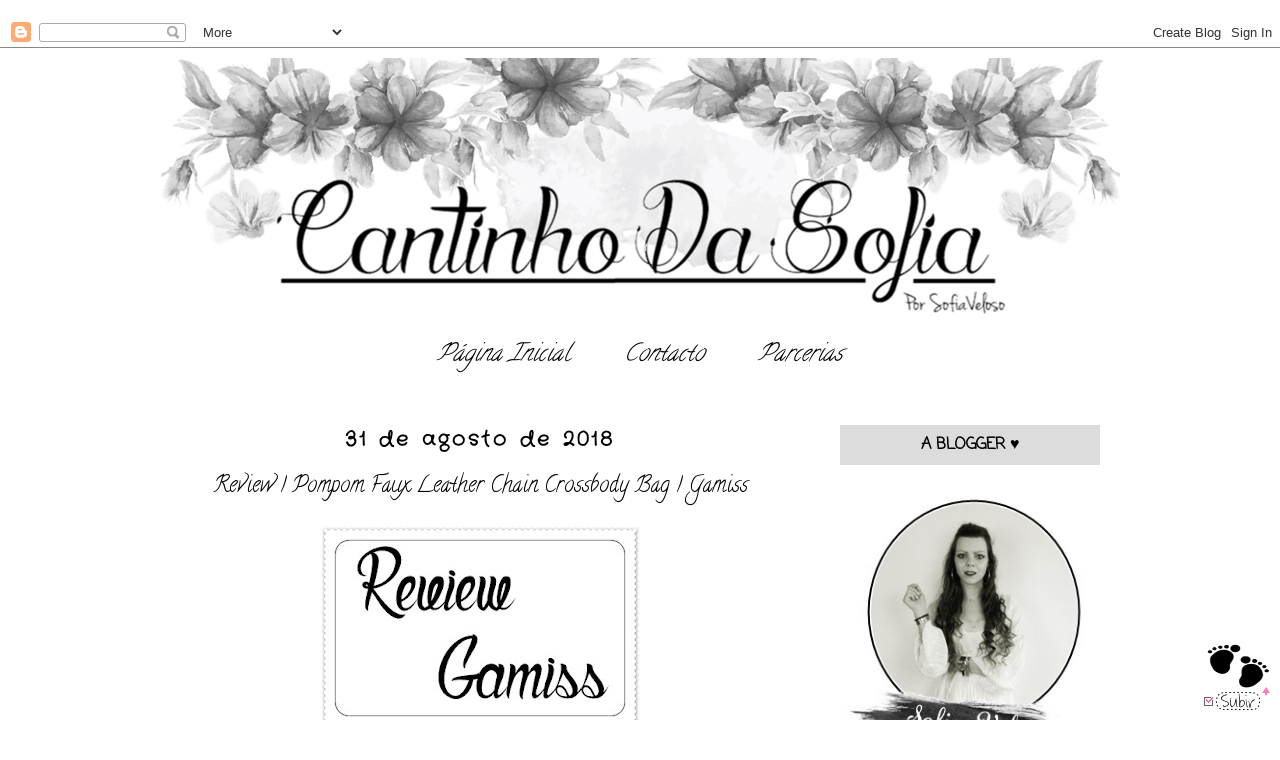

--- FILE ---
content_type: text/html; charset=UTF-8
request_url: https://cantinhodasofias.blogspot.com/2018/08/review-pompom-faux-leather-chain.html?showComment=1535751162368
body_size: 31098
content:
<!DOCTYPE html>
<html class='v2' dir='ltr' xmlns='http://www.w3.org/1999/xhtml' xmlns:b='http://www.google.com/2005/gml/b' xmlns:data='http://www.google.com/2005/gml/data' xmlns:expr='http://www.google.com/2005/gml/expr'>
<head>
<link href='https://www.blogger.com/static/v1/widgets/335934321-css_bundle_v2.css' rel='stylesheet' type='text/css'/>
<meta content='width=1100' name='viewport'/>
<meta content='text/html; charset=UTF-8' http-equiv='Content-Type'/>
<meta content='blogger' name='generator'/>
<link href='https://cantinhodasofias.blogspot.com/favicon.ico' rel='icon' type='image/x-icon'/>
<link href='https://cantinhodasofias.blogspot.com/2018/08/review-pompom-faux-leather-chain.html' rel='canonical'/>
<link rel="alternate" type="application/atom+xml" title="Cantinho Da Sofia  - Atom" href="https://cantinhodasofias.blogspot.com/feeds/posts/default" />
<link rel="alternate" type="application/rss+xml" title="Cantinho Da Sofia  - RSS" href="https://cantinhodasofias.blogspot.com/feeds/posts/default?alt=rss" />
<link rel="service.post" type="application/atom+xml" title="Cantinho Da Sofia  - Atom" href="https://www.blogger.com/feeds/1757280449671842397/posts/default" />

<link rel="alternate" type="application/atom+xml" title="Cantinho Da Sofia  - Atom" href="https://cantinhodasofias.blogspot.com/feeds/5654235583301959526/comments/default" />
<!--Can't find substitution for tag [blog.ieCssRetrofitLinks]-->
<link href='https://blogger.googleusercontent.com/img/b/R29vZ2xl/AVvXsEgV01oQvnUoaLAUR4a_vsy9Upov_-gsJ_cbgaRvKLyQmFAwAl-zcUKIpHGKyk_LxFZ9PtKF6sJv0J_RgE3DRK_QNkbXmsYs0KXGcR4QeAvJjIqq5oDzPZPBlQhPKepnDlaudDw4Tu485VgY/s320/Gamiss.jpg' rel='image_src'/>
<meta content='https://cantinhodasofias.blogspot.com/2018/08/review-pompom-faux-leather-chain.html' property='og:url'/>
<meta content='Review | Pompom Faux Leather Chain Crossbody Bag | Gamiss' property='og:title'/>
<meta content='     Como sabem, não é nenhuma novidade em falar da Loja Gamiss,  por cá. Pois, é faz pouco tempo que recebi alguns pacotes recheados de coi...' property='og:description'/>
<meta content='https://blogger.googleusercontent.com/img/b/R29vZ2xl/AVvXsEgV01oQvnUoaLAUR4a_vsy9Upov_-gsJ_cbgaRvKLyQmFAwAl-zcUKIpHGKyk_LxFZ9PtKF6sJv0J_RgE3DRK_QNkbXmsYs0KXGcR4QeAvJjIqq5oDzPZPBlQhPKepnDlaudDw4Tu485VgY/w1200-h630-p-k-no-nu/Gamiss.jpg' property='og:image'/>
<title>
Cantinho Da Sofia : Review | Pompom Faux Leather Chain Crossbody Bag | Gamiss
</title>
<style type='text/css'>@font-face{font-family:'Calligraffitti';font-style:normal;font-weight:400;font-display:swap;src:url(//fonts.gstatic.com/s/calligraffitti/v20/46k2lbT3XjDVqJw3DCmCFjE0vkFeOZdjppN_.woff2)format('woff2');unicode-range:U+0000-00FF,U+0131,U+0152-0153,U+02BB-02BC,U+02C6,U+02DA,U+02DC,U+0304,U+0308,U+0329,U+2000-206F,U+20AC,U+2122,U+2191,U+2193,U+2212,U+2215,U+FEFF,U+FFFD;}@font-face{font-family:'Coming Soon';font-style:normal;font-weight:400;font-display:swap;src:url(//fonts.gstatic.com/s/comingsoon/v20/qWcuB6mzpYL7AJ2VfdQR1t-VWDnRsDkg.woff2)format('woff2');unicode-range:U+0000-00FF,U+0131,U+0152-0153,U+02BB-02BC,U+02C6,U+02DA,U+02DC,U+0304,U+0308,U+0329,U+2000-206F,U+20AC,U+2122,U+2191,U+2193,U+2212,U+2215,U+FEFF,U+FFFD;}@font-face{font-family:'Crafty Girls';font-style:normal;font-weight:400;font-display:swap;src:url(//fonts.gstatic.com/s/craftygirls/v16/va9B4kXI39VaDdlPJo8N_NveRhf6Xl7Glw.woff2)format('woff2');unicode-range:U+0000-00FF,U+0131,U+0152-0153,U+02BB-02BC,U+02C6,U+02DA,U+02DC,U+0304,U+0308,U+0329,U+2000-206F,U+20AC,U+2122,U+2191,U+2193,U+2212,U+2215,U+FEFF,U+FFFD;}</style>
<style id='page-skin-1' type='text/css'><!--
/*
-----------------------------------------------
Blogger Template Style
Name:     Simple
Designer: Josh Peterson
URL:      www.noaesthetic.com
----------------------------------------------- */
/* Variable definitions
====================
<Variable name="keycolor" description="Main Color" type="color" default="#66bbdd"/>
<Group description="Page Text" selector="body">
<Variable name="body.font" description="Font" type="font"
default="normal normal 12px Arial, Tahoma, Helvetica, FreeSans, sans-serif"/>
<Variable name="body.text.color" description="Text Color" type="color" default="#222222"/>
</Group>
<Group description="Backgrounds" selector=".body-fauxcolumns-outer">
<Variable name="body.background.color" description="Outer Background" type="color" default="#66bbdd"/>
<Variable name="content.background.color" description="Main Background" type="color" default="#ffffff"/>
<Variable name="header.background.color" description="Header Background" type="color" default="transparent"/>
</Group>
<Group description="Links" selector=".main-outer">
<Variable name="link.color" description="Link Color" type="color" default="#2288bb"/>
<Variable name="link.visited.color" description="Visited Color" type="color" default="#888888"/>
<Variable name="link.hover.color" description="Hover Color" type="color" default="#33aaff"/>
</Group>
<Group description="Blog Title" selector=".header h1">
<Variable name="header.font" description="Font" type="font"
default="normal normal 60px Arial, Tahoma, Helvetica, FreeSans, sans-serif"/>
<Variable name="header.text.color" description="Title Color" type="color" default="#3399bb" />
</Group>
<Group description="Blog Description" selector=".header .description">
<Variable name="description.text.color" description="Description Color" type="color"
default="#777777" />
</Group>
<Group description="Tabs Text" selector=".tabs-inner .widget li a">
<Variable name="tabs.font" description="Font" type="font"
default="normal normal 14px Arial, Tahoma, Helvetica, FreeSans, sans-serif"/>
<Variable name="tabs.text.color" description="Text Color" type="color" default="#999999"/>
<Variable name="tabs.selected.text.color" description="Selected Color" type="color" default="#000000"/>
</Group>
<Group description="Tabs Background" selector=".tabs-outer .PageList">
<Variable name="tabs.background.color" description="Background Color" type="color" default="#f5f5f5"/>
<Variable name="tabs.selected.background.color" description="Selected Color" type="color" default="#eeeeee"/>
</Group>
<Group description="Post Title" selector="h3.post-title, .comments h4">
<Variable name="post.title.font" description="Font" type="font"
default="normal normal 22px Arial, Tahoma, Helvetica, FreeSans, sans-serif"/>
</Group>
<Group description="Date Header" selector=".date-header">
<Variable name="date.header.color" description="Text Color" type="color"
default="#000000"/>
<Variable name="date.header.background.color" description="Background Color" type="color"
default="transparent"/>
<Variable name="date.header.font" description="Text Font" type="font"
default="normal bold 11px Arial, Tahoma, Helvetica, FreeSans, sans-serif"/>
<Variable name="date.header.padding" description="Date Header Padding" type="string" default="inherit"/>
<Variable name="date.header.letterspacing" description="Date Header Letter Spacing" type="string" default="inherit"/>
<Variable name="date.header.margin" description="Date Header Margin" type="string" default="inherit"/>
</Group>
<Group description="Post Footer" selector=".post-footer">
<Variable name="post.footer.text.color" description="Text Color" type="color" default="#666666"/>
<Variable name="post.footer.background.color" description="Background Color" type="color"
default="#f9f9f9"/>
<Variable name="post.footer.border.color" description="Shadow Color" type="color" default="#eeeeee"/>
</Group>
<Group description="Gadgets" selector="h2">
<Variable name="widget.title.font" description="Title Font" type="font"
default="normal bold 11px Arial, Tahoma, Helvetica, FreeSans, sans-serif"/>
<Variable name="widget.title.text.color" description="Title Color" type="color" default="#000000"/>
<Variable name="widget.alternate.text.color" description="Alternate Color" type="color" default="#999999"/>
</Group>
<Group description="Images" selector=".main-inner">
<Variable name="image.background.color" description="Background Color" type="color" default="#ffffff"/>
<Variable name="image.border.color" description="Border Color" type="color" default="#eeeeee"/>
<Variable name="image.text.color" description="Caption Text Color" type="color" default="#000000"/>
</Group>
<Group description="Accents" selector=".content-inner">
<Variable name="body.rule.color" description="Separator Line Color" type="color" default="#eeeeee"/>
<Variable name="tabs.border.color" description="Tabs Border Color" type="color" default="transparent"/>
</Group>
<Variable name="body.background" description="Body Background" type="background"
color="#ffffff" default="$(color) none repeat scroll top left"/>
<Variable name="body.background.override" description="Body Background Override" type="string" default=""/>
<Variable name="body.background.gradient.cap" description="Body Gradient Cap" type="url"
default="url(https://resources.blogblog.com/blogblog/data/1kt/simple/gradients_light.png)"/>
<Variable name="body.background.gradient.tile" description="Body Gradient Tile" type="url"
default="url(https://resources.blogblog.com/blogblog/data/1kt/simple/body_gradient_tile_light.png)"/>
<Variable name="content.background.color.selector" description="Content Background Color Selector" type="string" default=".content-inner"/>
<Variable name="content.padding" description="Content Padding" type="length" default="10px" min="0" max="100px"/>
<Variable name="content.padding.horizontal" description="Content Horizontal Padding" type="length" default="10px" min="0" max="100px"/>
<Variable name="content.shadow.spread" description="Content Shadow Spread" type="length" default="40px" min="0" max="100px"/>
<Variable name="content.shadow.spread.webkit" description="Content Shadow Spread (WebKit)" type="length" default="5px" min="0" max="100px"/>
<Variable name="content.shadow.spread.ie" description="Content Shadow Spread (IE)" type="length" default="10px" min="0" max="100px"/>
<Variable name="main.border.width" description="Main Border Width" type="length" default="0" min="0" max="10px"/>
<Variable name="header.background.gradient" description="Header Gradient" type="url" default="none"/>
<Variable name="header.shadow.offset.left" description="Header Shadow Offset Left" type="length" default="-1px" min="-50px" max="50px"/>
<Variable name="header.shadow.offset.top" description="Header Shadow Offset Top" type="length" default="-1px" min="-50px" max="50px"/>
<Variable name="header.shadow.spread" description="Header Shadow Spread" type="length" default="1px" min="0" max="100px"/>
<Variable name="header.padding" description="Header Padding" type="length" default="30px" min="0" max="100px"/>
<Variable name="header.border.size" description="Header Border Size" type="length" default="1px" min="0" max="10px"/>
<Variable name="header.bottom.border.size" description="Header Bottom Border Size" type="length" default="1px" min="0" max="10px"/>
<Variable name="header.border.horizontalsize" description="Header Horizontal Border Size" type="length" default="0" min="0" max="10px"/>
<Variable name="description.text.size" description="Description Text Size" type="string" default="140%"/>
<Variable name="tabs.margin.top" description="Tabs Margin Top" type="length" default="0" min="0" max="100px"/>
<Variable name="tabs.margin.side" description="Tabs Side Margin" type="length" default="30px" min="0" max="100px"/>
<Variable name="tabs.background.gradient" description="Tabs Background Gradient" type="url"
default="url(https://resources.blogblog.com/blogblog/data/1kt/simple/gradients_light.png)"/>
<Variable name="tabs.border.width" description="Tabs Border Width" type="length" default="1px" min="0" max="10px"/>
<Variable name="tabs.bevel.border.width" description="Tabs Bevel Border Width" type="length" default="1px" min="0" max="10px"/>
<Variable name="post.margin.bottom" description="Post Bottom Margin" type="length" default="25px" min="0" max="100px"/>
<Variable name="image.border.small.size" description="Image Border Small Size" type="length" default="2px" min="0" max="10px"/>
<Variable name="image.border.large.size" description="Image Border Large Size" type="length" default="5px" min="0" max="10px"/>
<Variable name="page.width.selector" description="Page Width Selector" type="string" default=".region-inner"/>
<Variable name="page.width" description="Page Width" type="string" default="auto"/>
<Variable name="main.section.margin" description="Main Section Margin" type="length" default="15px" min="0" max="100px"/>
<Variable name="main.padding" description="Main Padding" type="length" default="15px" min="0" max="100px"/>
<Variable name="main.padding.top" description="Main Padding Top" type="length" default="30px" min="0" max="100px"/>
<Variable name="main.padding.bottom" description="Main Padding Bottom" type="length" default="30px" min="0" max="100px"/>
<Variable name="paging.background"
color="#ffffff"
description="Background of blog paging area" type="background"
default="transparent none no-repeat scroll top center"/>
<Variable name="footer.bevel" description="Bevel border length of footer" type="length" default="0" min="0" max="10px"/>
<Variable name="mobile.background.overlay" description="Mobile Background Overlay" type="string"
default="transparent none repeat scroll top left"/>
<Variable name="mobile.background.size" description="Mobile Background Size" type="string" default="auto"/>
<Variable name="mobile.button.color" description="Mobile Button Color" type="color" default="#ffffff" />
<Variable name="startSide" description="Side where text starts in blog language" type="automatic" default="left"/>
<Variable name="endSide" description="Side where text ends in blog language" type="automatic" default="right"/>
*/
/* Content
----------------------------------------------- */
body {
font: normal normal 12px Coming Soon;
color: #000000;
background: #ffffff none repeat scroll top left;
padding: 0 0 0 0;
}
html body .region-inner {
min-width: 0;
max-width: 100%;
width: auto;
}
h2 {
font-size: 22px;
}
a:link {
text-decoration:none;
color: #000000;
}
a:visited {
text-decoration:none;
color: #000000;
}
a:hover {
text-decoration:underline;
color: #000000;
}
.body-fauxcolumn-outer .fauxcolumn-inner {
background: transparent none repeat scroll top left;
_background-image: none;
}
.body-fauxcolumn-outer .cap-top {
position: absolute;
z-index: 1;
height: 400px;
width: 100%;
}
.body-fauxcolumn-outer .cap-top .cap-left {
width: 100%;
background: transparent none repeat-x scroll top left;
_background-image: none;
}
.content-outer {
-moz-box-shadow: 0 0 0 rgba(0, 0, 0, .15);
-webkit-box-shadow: 0 0 0 rgba(0, 0, 0, .15);
-goog-ms-box-shadow: 0 0 0 #333333;
box-shadow: 0 0 0 rgba(0, 0, 0, .15);
margin-bottom: 1px;
}
.content-inner {
padding: 10px 40px;
}
.content-inner {
background-color: #ffffff;
}
/* Header
----------------------------------------------- */
.header-outer {
background: transparent none repeat-x scroll 0 -400px;
_background-image: none;
}
.Header h1 {
font: normal normal 40px Coming Soon;
color: #000000;
text-shadow: 0 0 0 rgba(0, 0, 0, .2);
}
.Header h1 a {
color: #000000;
}
.Header .description {
font-size: 18px;
color: #000000;
}
.header-inner .Header .titlewrapper {
padding: 22px 0;
}
.header-inner .Header .descriptionwrapper {
padding: 0 0;
}
/* Tabs
----------------------------------------------- */
.tabs-inner .section:first-child {
border-top: 0 solid rgba(0, 0, 0, 0);
}
.tabs-inner .section:first-child ul {
margin-top: -1px;
border-top: 1px solid rgba(0, 0, 0, 0);
border-left: 1px solid rgba(0, 0, 0, 0);
border-right: 1px solid rgba(0, 0, 0, 0);
}
.tabs-inner .widget ul {
background: rgba(0, 0, 0, 0) none repeat-x scroll 0 -800px;
_background-image: none;
border-bottom: 1px solid rgba(0, 0, 0, 0);
margin-top: 0;
margin-left: -30px;
margin-right: -30px;
}
.tabs-inner .widget li a {
display: inline-block;
padding: .6em 1em;
font: italic normal 24px Calligraffitti;
color: #000000;
border-left: 1px solid #ffffff;
border-right: 1px solid rgba(0, 0, 0, 0);
}
.tabs-inner .widget li:first-child a {
border-left: none;
}
.tabs-inner .widget li.selected a, .tabs-inner .widget li a:hover {
color: #000000;
background-color: rgba(0, 0, 0, 0);
text-decoration: none;
}
/* Columns
----------------------------------------------- */
.main-outer {
border-top: 0 solid transparent;
}
.fauxcolumn-left-outer .fauxcolumn-inner {
border-right: 1px solid transparent;
}
.fauxcolumn-right-outer .fauxcolumn-inner {
border-left: 1px solid transparent;
}
/* Headings
----------------------------------------------- */
div.widget > h2,
div.widget h2.title {
margin: 0 0 1em 0;
font: normal bold 16px Coming Soon;
color: #000000;
}
/* Widgets
----------------------------------------------- */
.widget .zippy {
color: #ffffff;
text-shadow: 2px 2px 1px rgba(0, 0, 0, .1);
}
.widget .popular-posts ul {
list-style: none;
}
/* Posts
----------------------------------------------- */
h2.date-header {
font: normal bold 20px Crafty Girls;
}
.date-header span {
background-color: rgba(0, 0, 0, 0);
color: #000000;
padding: 0.4em;
letter-spacing: 3px;
margin: inherit;
}
.main-inner {
padding-top: 35px;
padding-bottom: 65px;
}
.main-inner .column-center-inner {
padding: 0 0;
}
.main-inner .column-center-inner .section {
margin: 0 1em;
}
.post {
margin: 0 0 45px 0;
}
h3.post-title, .comments h4 {
font: normal normal 22px Calligraffitti;
margin: .75em 0 0;
}
.post-body {
font-size: 110%;
line-height: 1.4;
position: relative;
}
.post-body img, .post-body .tr-caption-container, .Profile img, .Image img,
.BlogList .item-thumbnail img {
padding: 2px;
background: #ffffff;
border: 1px solid #eeeeee;
-moz-box-shadow: 1px 1px 5px rgba(0, 0, 0, .1);
-webkit-box-shadow: 1px 1px 5px rgba(0, 0, 0, .1);
box-shadow: 1px 1px 5px rgba(0, 0, 0, .1);
}
.post-body img, .post-body .tr-caption-container {
padding: 5px;
}
.post-body img, .post-body .tr-caption-container a {
display: block;
}
.post-body .tr-caption-container {
color: #000000;
}
.post-body .tr-caption-container img {
padding: 0;
background: transparent;
border: none;
-moz-box-shadow: 0 0 0 rgba(0, 0, 0, .1);
-webkit-box-shadow: 0 0 0 rgba(0, 0, 0, .1);
box-shadow: 0 0 0 rgba(0, 0, 0, .1);
}
.post-header {
margin: 0 0 1.5em;
line-height: 1.6;
font-size: 90%;
}
.post-footer {
margin: 20px -2px 0;
padding: 5px 10px;
color: #000000;
background-color: #dcdcdc;
border-bottom: 1px solid #dcdcdc;
line-height: 1.6;
font-size: 90%;
}
#comments .comment-author {
padding-top: 1.5em;
border-top: 1px solid transparent;
background-position: 0 1.5em;
}
#comments .comment-author:first-child {
padding-top: 0;
border-top: none;
}
.avatar-image-container {
margin: .2em 0 0;
}
#comments .avatar-image-container img {
border: 1px solid #eeeeee;
}
/* Comments
----------------------------------------------- */
.comments .comments-content .icon.blog-author {
background-repeat: no-repeat;
background-image: url([data-uri]);
}
.comments .comments-content .loadmore a {
border-top: 1px solid #ffffff;
border-bottom: 1px solid #ffffff;
}
.comments .comment-thread.inline-thread {
background-color: #dcdcdc;
}
.comments .continue {
border-top: 2px solid #ffffff;
}
/* Accents
---------------------------------------------- */
.section-columns td.columns-cell {
border-left: 1px solid transparent;
}
.blog-pager {
background: transparent url(https://www.blogblog.com/1kt/simple/paging_dot.png) repeat-x scroll top center;
}
.blog-pager-older-link, .home-link,
.blog-pager-newer-link {
background-color: #ffffff;
padding: 5px;
}
.footer-outer {
border-top: 1px dashed #bbbbbb;
}
/* Mobile
----------------------------------------------- */
body.mobile  {
background-size: auto;
}
.mobile .body-fauxcolumn-outer {
background: transparent none repeat scroll top left;
}
.mobile .body-fauxcolumn-outer .cap-top {
background-size: 100% auto;
}
.mobile .content-outer {
-webkit-box-shadow: 0 0 3px rgba(0, 0, 0, .15);
box-shadow: 0 0 3px rgba(0, 0, 0, .15);
}
.mobile .tabs-inner .widget ul {
margin-left: 0;
margin-right: 0;
}
.mobile .post {
margin: 0;
}
.mobile .main-inner .column-center-inner .section {
margin: 0;
}
.mobile .date-header span {
padding: 0.1em 10px;
margin: 0 -10px;
}
.mobile h3.post-title {
margin: 0;
}
.mobile .blog-pager {
background: transparent none no-repeat scroll top center;
}
.mobile .footer-outer {
border-top: none;
}
.mobile .main-inner, .mobile .footer-inner {
background-color: #ffffff;
}
.mobile-index-contents {
color: #000000;
}
.mobile-link-button {
background-color: #000000;
}
.mobile-link-button a:link, .mobile-link-button a:visited {
color: #ffffff;
}
.mobile .tabs-inner .section:first-child {
border-top: none;
}
.mobile .tabs-inner .PageList .widget-content {
background-color: rgba(0, 0, 0, 0);
color: #000000;
border-top: 1px solid rgba(0, 0, 0, 0);
border-bottom: 1px solid rgba(0, 0, 0, 0);
}
.mobile .tabs-inner .PageList .widget-content .pagelist-arrow {
border-left: 1px solid rgba(0, 0, 0, 0);
}
.feed-links {
display: none; }
h3.post-title {text-align:center;} /* centralizar titulo dos posts */
.main-inner h2.date-header {text-align: center;} /* centralizar data dos posts */
.sidebar .widget h2 {text-align: center;}
.post-body img, .post-body .tr-caption-container, .ss, .Profile img, .Image img,
.BlogList .item-thumbnail img {
padding: none !important;
border: none !important;
background: none !important;
-moz-box-shadow: 0px 0px 0px transparent !important;
-webkit-box-shadow: 0px 0px 0px transparent !important;
box-shadow: 0px 0px 0px transparent !important;
}
.post-body img {
display: inline-block !important;
}
/* Personalizar os titulos da sidebar */ .sidebar h2 { padding: 8px; /* espacamento */ font-family: 'PT Sans'; /*tipo de letra da fonte */ color:; /* cor da fonte */ font-size: 13px; /* tamanho da fonte */ text-transform: uppercase; /* letras em maiusculo */ background: ; /*Cor de fundo*/; text-align:center !important; /* deixar titulo centrado */ }
/* Personalizar os titulos da sidebar */ .sidebar h2 { padding: 8px; /* espacamento */ font-family: 'PT Sans'; /*tipo de letra da fonte */ color:#00000; /* cor da fonte */ font-size: 13px; /* tamanho da fonte */ text-transform: uppercase; /* letras em maiusculo */ background:#DCDCDC ; /*Cor de fundo*/; text-align:center !important; /* deixar titulo centrado */ }
.sidebar .widget h2 {text-align: center;}
h3.post-title {text-align:center;} /* centralizar titulo dos posts */
.main-inner h2.date-header {text-align: center;} /* centralizar data dos posts */
#header-inner img {
margin-left: auto;
margin-right: auto;
}
.PageList {text-align:center !important;}
.PageList li {display:inline !important; float:none !important;}
--></style>
<style id='template-skin-1' type='text/css'><!--
body {
min-width: 1060px;
}
.content-outer, .content-fauxcolumn-outer, .region-inner {
min-width: 1060px;
max-width: 1060px;
_width: 1060px;
}
.main-inner .columns {
padding-left: 0px;
padding-right: 320px;
}
.main-inner .fauxcolumn-center-outer {
left: 0px;
right: 320px;
/* IE6 does not respect left and right together */
_width: expression(this.parentNode.offsetWidth -
parseInt("0px") -
parseInt("320px") + 'px');
}
.main-inner .fauxcolumn-left-outer {
width: 0px;
}
.main-inner .fauxcolumn-right-outer {
width: 320px;
}
.main-inner .column-left-outer {
width: 0px;
right: 100%;
margin-left: -0px;
}
.main-inner .column-right-outer {
width: 320px;
margin-right: -320px;
}
#layout {
min-width: 0;
}
#layout .content-outer {
min-width: 0;
width: 800px;
}
#layout .region-inner {
min-width: 0;
width: auto;
}
body#layout div.add_widget {
padding: 8px;
}
body#layout div.add_widget a {
margin-left: 32px;
}
--></style>
<link href='https://www.blogger.com/dyn-css/authorization.css?targetBlogID=1757280449671842397&amp;zx=82a7a5ad-a807-42a0-b284-ba180f700c08' media='none' onload='if(media!=&#39;all&#39;)media=&#39;all&#39;' rel='stylesheet'/><noscript><link href='https://www.blogger.com/dyn-css/authorization.css?targetBlogID=1757280449671842397&amp;zx=82a7a5ad-a807-42a0-b284-ba180f700c08' rel='stylesheet'/></noscript>
<meta name='google-adsense-platform-account' content='ca-host-pub-1556223355139109'/>
<meta name='google-adsense-platform-domain' content='blogspot.com'/>

</head>
<script language='JavaScript'>
    function bloquear(e){return false}
    function desbloquear(){return true}
    document.onselectstart=new Function ("return false")
    if (window.sidebar){document.onmousedown=bloquear
    document.onclick=desbloquear}
  </script>
<br/>
<body class='loading'>
<div class='navbar section' id='navbar' name='Navbar'><div class='widget Navbar' data-version='1' id='Navbar1'><script type="text/javascript">
    function setAttributeOnload(object, attribute, val) {
      if(window.addEventListener) {
        window.addEventListener('load',
          function(){ object[attribute] = val; }, false);
      } else {
        window.attachEvent('onload', function(){ object[attribute] = val; });
      }
    }
  </script>
<div id="navbar-iframe-container"></div>
<script type="text/javascript" src="https://apis.google.com/js/platform.js"></script>
<script type="text/javascript">
      gapi.load("gapi.iframes:gapi.iframes.style.bubble", function() {
        if (gapi.iframes && gapi.iframes.getContext) {
          gapi.iframes.getContext().openChild({
              url: 'https://www.blogger.com/navbar/1757280449671842397?po\x3d5654235583301959526\x26origin\x3dhttps://cantinhodasofias.blogspot.com',
              where: document.getElementById("navbar-iframe-container"),
              id: "navbar-iframe"
          });
        }
      });
    </script><script type="text/javascript">
(function() {
var script = document.createElement('script');
script.type = 'text/javascript';
script.src = '//pagead2.googlesyndication.com/pagead/js/google_top_exp.js';
var head = document.getElementsByTagName('head')[0];
if (head) {
head.appendChild(script);
}})();
</script>
</div></div>
<div class='body-fauxcolumns'>
<div class='fauxcolumn-outer body-fauxcolumn-outer'>
<div class='cap-top'>
<div class='cap-left'></div>
<div class='cap-right'></div>
</div>
<div class='fauxborder-left'>
<div class='fauxborder-right'></div>
<div class='fauxcolumn-inner'>
</div>
</div>
<div class='cap-bottom'>
<div class='cap-left'></div>
<div class='cap-right'></div>
</div>
</div>
</div>
<div class='content'>
<div class='content-fauxcolumns'>
<div class='fauxcolumn-outer content-fauxcolumn-outer'>
<div class='cap-top'>
<div class='cap-left'></div>
<div class='cap-right'></div>
</div>
<div class='fauxborder-left'>
<div class='fauxborder-right'></div>
<div class='fauxcolumn-inner'>
</div>
</div>
<div class='cap-bottom'>
<div class='cap-left'></div>
<div class='cap-right'></div>
</div>
</div>
</div>
<div class='content-outer'>
<div class='content-cap-top cap-top'>
<div class='cap-left'></div>
<div class='cap-right'></div>
</div>
<div class='fauxborder-left content-fauxborder-left'>
<div class='fauxborder-right content-fauxborder-right'></div>
<div class='content-inner'>
<header>
<div class='header-outer'>
<div class='header-cap-top cap-top'>
<div class='cap-left'></div>
<div class='cap-right'></div>
</div>
<div class='fauxborder-left header-fauxborder-left'>
<div class='fauxborder-right header-fauxborder-right'></div>
<div class='region-inner header-inner'>
<div class='header section' id='header' name='Cabeçalho'><div class='widget Header' data-version='1' id='Header1'>
<div id='header-inner'>
<a href='https://cantinhodasofias.blogspot.com/' style='display: block'>
<img alt='Cantinho Da Sofia ' height='265px; ' id='Header1_headerimg' src='https://blogger.googleusercontent.com/img/b/R29vZ2xl/AVvXsEgCLkdqRGRaHymsaarc6QHxYSPgO98RzZVy2xAJLa53rOcaZ1XzzPlCE2_VP_RMK5nipdraCwA_3M_4B4X8vH12HmkEBddnjftnEnv0Cr3oYnj7iZ2Y-DjM7s4v9KkuZZOPeigRQGKbxVlY/s1600/Cantinho+Da+Sofia+2019.png' style='display: block' width='959px; '/>
</a>
</div>
</div></div>
</div>
</div>
<div class='header-cap-bottom cap-bottom'>
<div class='cap-left'></div>
<div class='cap-right'></div>
</div>
</div>
</header>
<div class='tabs-outer'>
<div class='tabs-cap-top cap-top'>
<div class='cap-left'></div>
<div class='cap-right'></div>
</div>
<div class='fauxborder-left tabs-fauxborder-left'>
<div class='fauxborder-right tabs-fauxborder-right'></div>
<div class='region-inner tabs-inner'>
<div class='tabs section' id='crosscol' name='Entre colunas'><div class='widget PageList' data-version='1' id='PageList1'>
<h2>
                            ::title/>
                          </h2>
<div class='widget-content'>
<ul>
<li>
<a href='https://cantinhodasofias.blogspot.com/'>
Página Inicial
</a>
</li>
<li>
<a href='https://cantinhodasofias.blogspot.com/p/contacto.html'>
Contacto 
</a>
</li>
<li>
<a href='https://cantinhodasofias.blogspot.com/p/parcerias.html'>
Parcerias 
</a>
</li>
</ul>
<div class='clear'></div>
</div>
</div></div>
<div class='tabs no-items section' id='crosscol-overflow' name='Cross-Column 2'></div>
</div>
</div>
<div class='tabs-cap-bottom cap-bottom'>
<div class='cap-left'></div>
<div class='cap-right'></div>
</div>
</div>
<div class='main-outer'>
<div class='main-cap-top cap-top'>
<div class='cap-left'></div>
<div class='cap-right'></div>
</div>
<div class='fauxborder-left main-fauxborder-left'>
<div class='fauxborder-right main-fauxborder-right'></div>
<div class='region-inner main-inner'>
<div class='columns fauxcolumns'>
<div class='fauxcolumn-outer fauxcolumn-center-outer'>
<div class='cap-top'>
<div class='cap-left'></div>
<div class='cap-right'></div>
</div>
<div class='fauxborder-left'>
<div class='fauxborder-right'></div>
<div class='fauxcolumn-inner'>
</div>
</div>
<div class='cap-bottom'>
<div class='cap-left'></div>
<div class='cap-right'></div>
</div>
</div>
<div class='fauxcolumn-outer fauxcolumn-left-outer'>
<div class='cap-top'>
<div class='cap-left'></div>
<div class='cap-right'></div>
</div>
<div class='fauxborder-left'>
<div class='fauxborder-right'></div>
<div class='fauxcolumn-inner'>
</div>
</div>
<div class='cap-bottom'>
<div class='cap-left'></div>
<div class='cap-right'></div>
</div>
</div>
<div class='fauxcolumn-outer fauxcolumn-right-outer'>
<div class='cap-top'>
<div class='cap-left'></div>
<div class='cap-right'></div>
</div>
<div class='fauxborder-left'>
<div class='fauxborder-right'></div>
<div class='fauxcolumn-inner'>
</div>
</div>
<div class='cap-bottom'>
<div class='cap-left'></div>
<div class='cap-right'></div>
</div>
</div>
<!-- corrects IE6 width calculation -->
<div class='columns-inner'>
<div class='column-center-outer'>
<div class='column-center-inner'>
<div class='main section' id='main' name='Principal'><div class='widget Blog' data-version='1' id='Blog1'>
<div class='blog-posts hfeed'>

                                        <div class="date-outer">
                                      
<h2 class='date-header'>
<span>
31 de agosto de 2018
</span>
</h2>

                                        <div class="date-posts">
                                      
<div class='post-outer'>
<div class='post hentry uncustomized-post-template' itemprop='blogPost' itemscope='itemscope' itemtype='http://schema.org/BlogPosting'>
<meta content='https://blogger.googleusercontent.com/img/b/R29vZ2xl/AVvXsEgV01oQvnUoaLAUR4a_vsy9Upov_-gsJ_cbgaRvKLyQmFAwAl-zcUKIpHGKyk_LxFZ9PtKF6sJv0J_RgE3DRK_QNkbXmsYs0KXGcR4QeAvJjIqq5oDzPZPBlQhPKepnDlaudDw4Tu485VgY/s320/Gamiss.jpg' itemprop='image_url'/>
<meta content='1757280449671842397' itemprop='blogId'/>
<meta content='5654235583301959526' itemprop='postId'/>
<a name='5654235583301959526'></a>
<h3 class='post-title entry-title' itemprop='name'>
Review | Pompom Faux Leather Chain Crossbody Bag | Gamiss
</h3>
<div class='post-header'>
<div class='post-header-line-1'></div>
</div>
<div class='post-body entry-content' id='post-body-5654235583301959526' itemprop='description articleBody'>
<div class="separator" style="clear: both; text-align: center;">
<a href="https://blogger.googleusercontent.com/img/b/R29vZ2xl/AVvXsEgV01oQvnUoaLAUR4a_vsy9Upov_-gsJ_cbgaRvKLyQmFAwAl-zcUKIpHGKyk_LxFZ9PtKF6sJv0J_RgE3DRK_QNkbXmsYs0KXGcR4QeAvJjIqq5oDzPZPBlQhPKepnDlaudDw4Tu485VgY/s1600/Gamiss.jpg" imageanchor="1" style="margin-left: 1em; margin-right: 1em;"><img border="0" data-original-height="265" data-original-width="411" height="206" src="https://blogger.googleusercontent.com/img/b/R29vZ2xl/AVvXsEgV01oQvnUoaLAUR4a_vsy9Upov_-gsJ_cbgaRvKLyQmFAwAl-zcUKIpHGKyk_LxFZ9PtKF6sJv0J_RgE3DRK_QNkbXmsYs0KXGcR4QeAvJjIqq5oDzPZPBlQhPKepnDlaudDw4Tu485VgY/s320/Gamiss.jpg" width="320" /></a></div>
<div class="separator" style="clear: both; text-align: center;">
<i><br /></i></div>
<div class="separator" style="clear: both; text-align: center;">
<i>Como sabem, não é nenhuma novidade em falar da <b>Loja Gamiss,</b> por cá. Pois, é faz pouco tempo que recebi alguns pacotes recheados de coisas para depois trazer a minha pequena opinião. Para o post de hoje trago a <b>Review </b>de uma <b>Mala De Senhora</b>.&nbsp;</i></div>
<div class="separator" style="clear: both; text-align: center;">
<i><br /></i></div>
<div class="separator" style="clear: both; text-align: center;">
<i>Está encomenda saio da (Loja) dia <b>21</b> de <b>Dezembro</b> e chegou ao meu País dia <b>18 </b>de <b>Janeiro </b>e foi entregue dia<b> 19 </b>de <b>Janeiro</b>. Está encomenda foi entregue por uma transportadora.</i></div>
<div class="separator" style="clear: both; text-align: center;">
</div>
<a name="more"></a><i><br /></i>
<br />
<div class="separator" style="clear: both; text-align: center;">
<b><i>Pompom Faux Leather Chain Crossbody Bag:</i></b></div>
<div class="separator" style="clear: both; text-align: center;">
<i><br /></i></div>
<div class="separator" style="clear: both; text-align: center;">
<a href="https://blogger.googleusercontent.com/img/b/R29vZ2xl/AVvXsEihk028iJ1DdYnvkhZuHyREb8QrlI0VCdbewokiC-xe7NFure9n0XojYJB19_P2mbcKQwiWBOfVOqB94qlutdJKTX-dAV1gmcB1m-LoWmsmH1WK_E8bdNBJtZJf3e5Ik2lEMmQGSH7PMrs3/s1600/Pompom+Faux+Leather+Chain+Crossbody+Bag+-+Black+%25281%2529.jpg" imageanchor="1" style="margin-left: 1em; margin-right: 1em;"><i><img border="0" data-original-height="675" data-original-width="1600" height="167" src="https://blogger.googleusercontent.com/img/b/R29vZ2xl/AVvXsEihk028iJ1DdYnvkhZuHyREb8QrlI0VCdbewokiC-xe7NFure9n0XojYJB19_P2mbcKQwiWBOfVOqB94qlutdJKTX-dAV1gmcB1m-LoWmsmH1WK_E8bdNBJtZJf3e5Ik2lEMmQGSH7PMrs3/s400/Pompom+Faux+Leather+Chain+Crossbody+Bag+-+Black+%25281%2529.jpg" width="400" /></i></a></div>
<div class="separator" style="clear: both; text-align: center;">
<i><br /></i></div>
<div class="separator" style="clear: both; text-align: center;">
<i>Este é mais um modelo de uma Mala De Senhora, bastante simples, mas com uns leves detalhes de uma corrente e um Pompom à mistura.</i></div>
<div class="separator" style="clear: both; text-align: center;">
<i><br /></i></div>
<div class="separator" style="clear: both; text-align: center;">
<a href="https://blogger.googleusercontent.com/img/b/R29vZ2xl/AVvXsEjruRln_AKYreOztNaSCcZLIspjx1W0y-KbLH5E0Fdh_opYP0yM_77RJtW385cQpZSs5cB957a_6yDLeY8H7P4Xubd64fOlKGOeQoh_JP_QWDY62jWbfsOWLasjCiWh57Wo7ZIUcDK77Mcl/s1600/Pompom+Faux+Leather+Chain+Crossbody+Bag+-+Black+%25282%2529.jpg" imageanchor="1" style="margin-left: 1em; margin-right: 1em;"><i><img border="0" data-original-height="976" data-original-width="1600" height="243" src="https://blogger.googleusercontent.com/img/b/R29vZ2xl/AVvXsEjruRln_AKYreOztNaSCcZLIspjx1W0y-KbLH5E0Fdh_opYP0yM_77RJtW385cQpZSs5cB957a_6yDLeY8H7P4Xubd64fOlKGOeQoh_JP_QWDY62jWbfsOWLasjCiWh57Wo7ZIUcDK77Mcl/s400/Pompom+Faux+Leather+Chain+Crossbody+Bag+-+Black+%25282%2529.jpg" width="400" /></i></a></div>
<div class="separator" style="clear: both; text-align: center;">
<i><br /></i></div>
<div class="separator" style="clear: both; text-align: center;">
<i>Quanto ao seu formato é quadrada, na qual os seus cantos são um pouco arredondados. O que notei é que cada detalhe estão com uns bons acabamentos. Está é uma mala na qual tem ainda uns detalhes de uma corrente bastante simples e ainda juntamente tem Pompom bastante simples. Quanto ao seu tamanho, não é&nbsp; assim muito grande, mas é ideal para usar naquele dia que não queremos levar muita coisa a traz de nós.</i></div>
<div class="separator" style="clear: both; text-align: center;">
<i><br /></i></div>
<div class="separator" style="clear: both; text-align: center;">
<a href="https://blogger.googleusercontent.com/img/b/R29vZ2xl/AVvXsEiitXrYs2N7ORfrGtKOPFZqxRss0GjcT3dM_KR3XTVKq_0mGdqLMDVIQpTPITG2-EJiq9oPQ_ebJjwxNzCc488gSzK7kGLPipvRqdPO1ULgxKLEv6jqxOoD88iZnwHdRte4Tbs9p8uzFe3W/s1600/Pompom+Faux+Leather+Chain+Crossbody+Bag+-+Black+%25283%2529.jpg" imageanchor="1" style="margin-left: 1em; margin-right: 1em;"><i><img border="0" data-original-height="843" data-original-width="1600" height="210" src="https://blogger.googleusercontent.com/img/b/R29vZ2xl/AVvXsEiitXrYs2N7ORfrGtKOPFZqxRss0GjcT3dM_KR3XTVKq_0mGdqLMDVIQpTPITG2-EJiq9oPQ_ebJjwxNzCc488gSzK7kGLPipvRqdPO1ULgxKLEv6jqxOoD88iZnwHdRte4Tbs9p8uzFe3W/s400/Pompom+Faux+Leather+Chain+Crossbody+Bag+-+Black+%25283%2529.jpg" width="400" /></i></a></div>
<div class="separator" style="clear: both; text-align: center;">
<i><br /></i></div>
<div class="separator" style="clear: both; text-align: center;">
<i>Quanto ao material não sei bem de que foi feito, mas o que notei é que ao toque é bastante macio. Uma coisa que gostei é que o material não veio com qualquer defeito, e ainda não tem nenhum cheiro a plástico.</i></div>
<div class="separator" style="clear: both; text-align: center;">
<i><br /></i></div>
<div class="separator" style="clear: both; text-align: center;">
<a href="https://blogger.googleusercontent.com/img/b/R29vZ2xl/AVvXsEhJakvwse4S3FOoVWERmJpO9gP7IkyZPQWuae_Wh3UCHP08SayN93qeA28JudUki6iD34EhGxnRIwi5T_MHKqD0_LHJJb3ejNIQkhnttuLnidffGoo-_m5A2x6Kzu72CgQWZndheJzxM_mA/s1600/Pompom+Faux+Leather+Chain+Crossbody+Bag+-+Black+%25284%2529.jpg" imageanchor="1" style="margin-left: 1em; margin-right: 1em;"><i><img border="0" data-original-height="683" data-original-width="1600" height="170" src="https://blogger.googleusercontent.com/img/b/R29vZ2xl/AVvXsEhJakvwse4S3FOoVWERmJpO9gP7IkyZPQWuae_Wh3UCHP08SayN93qeA28JudUki6iD34EhGxnRIwi5T_MHKqD0_LHJJb3ejNIQkhnttuLnidffGoo-_m5A2x6Kzu72CgQWZndheJzxM_mA/s400/Pompom+Faux+Leather+Chain+Crossbody+Bag+-+Black+%25284%2529.jpg" width="400" /></i></a></div>
<div class="separator" style="clear: both; text-align: center;">
<i><br /></i></div>
<div class="separator" style="clear: both; text-align: center;">
<i>Quando abrimos a mala uma coisa que gostei é que é toda forrada por dentro de um material bastante simples, mas resistente. Quanto ao acabamento da parte de dentro gostei bastante, pois, cada ponto nota-se que foram bastante bem-feitos. Ainda tem um bolso bastante pequeno na parte de dentro.</i></div>
<div class="separator" style="clear: both; text-align: center;">
<i><br /></i></div>
<div class="separator" style="clear: both; text-align: center;">
<a href="https://blogger.googleusercontent.com/img/b/R29vZ2xl/AVvXsEgzhNgdK1bJS83W9jxn4cvPYNIyADELSNXiI759JpoAAnIXycopTXghDKP0Bon2K_bGylMb9mkAkCXS7nzDXuI5YRSCnAAp9Z3BSvECYw9pPYfxq9LVGV-j6SfRJhJLRXzbRz2nsq2xNf2T/s1600/Pompom+Faux+Leather+Chain+Crossbody+Bag+-+Black+%25285%2529.jpg" imageanchor="1" style="margin-left: 1em; margin-right: 1em;"><i><img border="0" data-original-height="813" data-original-width="1600" height="202" src="https://blogger.googleusercontent.com/img/b/R29vZ2xl/AVvXsEgzhNgdK1bJS83W9jxn4cvPYNIyADELSNXiI759JpoAAnIXycopTXghDKP0Bon2K_bGylMb9mkAkCXS7nzDXuI5YRSCnAAp9Z3BSvECYw9pPYfxq9LVGV-j6SfRJhJLRXzbRz2nsq2xNf2T/s400/Pompom+Faux+Leather+Chain+Crossbody+Bag+-+Black+%25285%2529.jpg" width="400" /></i></a></div>
<div class="separator" style="clear: both; text-align: center;">
<i><br /></i></div>
<div class="separator" style="clear: both; text-align: center;">
<i>Quanto ao seu fecho é na (cor) preto bastante simples, mas uma coisa que me surpreendeu é que tem alguma qualidade, pois, abre bastante bem e fecha bastante bem, como também o do bolso da parte de dentro.</i></div>
<div class="separator" style="clear: both; text-align: center;">
<i><br /></i></div>
<div class="separator" style="clear: both; text-align: center;">
<a href="https://blogger.googleusercontent.com/img/b/R29vZ2xl/AVvXsEgYqBFmssoVe5w_8IHoPPTgjHaly4Pt4_pCNqvzDOZbcoTkn2R4VdEHMmcX6afjryEKHDOmec5HH5NoblKp-0-kOHPXGW_Cd3k-EZbexCGzihAXfM2QvmxP3sFywdbhWc4XdwGzwM1BiTJQ/s1600/Pompom+Faux+Leather+Chain+Crossbody+Bag+-+Black+%25286%2529.jpg" imageanchor="1" style="margin-left: 1em; margin-right: 1em;"><i><img border="0" data-original-height="974" data-original-width="1600" height="242" src="https://blogger.googleusercontent.com/img/b/R29vZ2xl/AVvXsEgYqBFmssoVe5w_8IHoPPTgjHaly4Pt4_pCNqvzDOZbcoTkn2R4VdEHMmcX6afjryEKHDOmec5HH5NoblKp-0-kOHPXGW_Cd3k-EZbexCGzihAXfM2QvmxP3sFywdbhWc4XdwGzwM1BiTJQ/s400/Pompom+Faux+Leather+Chain+Crossbody+Bag+-+Black+%25286%2529.jpg" width="400" /></i></a></div>
<div class="separator" style="clear: both; text-align: center;">
<i><br /></i></div>
<div class="separator" style="clear: both; text-align: center;">
<i>Quanto a sua alça tem uma mistura de uma corrente com a mistura do material que é feita a mala. Quanto ao acabamento gostei bastante, mas uma coisa que notei é que a corrente com o uso ela vai ficando um pouco feia visto que pede um pouco a cor.</i></div>
<div class="separator" style="clear: both; text-align: center;">
<i><br /></i></div>
<div class="separator" style="clear: both; text-align: center;">
<a href="https://blogger.googleusercontent.com/img/b/R29vZ2xl/AVvXsEiZvNbV-BA_61KoeMEic-AeUD8lSV9EJVt1TPqTDBSsHBgSC7fHzu3S3S6_V4d-TcAZKMJC-5gTXJsevYqc0ysDXOouExvWtJ6rrm2HONCAT6kPNzH_QS4h90VNTvNHMr64ZPIttuItDXlw/s1600/Pompom+Faux+Leather+Chain+Crossbody+Bag+-+Black.jpg" imageanchor="1" style="margin-left: 1em; margin-right: 1em;"><i><img border="0" data-original-height="1104" data-original-width="1600" height="275" src="https://blogger.googleusercontent.com/img/b/R29vZ2xl/AVvXsEiZvNbV-BA_61KoeMEic-AeUD8lSV9EJVt1TPqTDBSsHBgSC7fHzu3S3S6_V4d-TcAZKMJC-5gTXJsevYqc0ysDXOouExvWtJ6rrm2HONCAT6kPNzH_QS4h90VNTvNHMr64ZPIttuItDXlw/s400/Pompom+Faux+Leather+Chain+Crossbody+Bag+-+Black.jpg" width="400" /></i></a></div>
<div class="separator" style="clear: both; text-align: center;">
<i><br /></i></div>
<div class="separator" style="clear: both; text-align: center;">
<i>Como podem ver é assim que o modelo desta mala fica quando usamos, o que mais gostei é que é bastante prática, tanto podemos usar numa ocasião especial como para uma saída a noite.&nbsp;</i></div>
<div class="separator" style="clear: both; text-align: center;">
<i><br /></i></div>
<div class="separator" style="clear: both; text-align: center;">
<b><a href="https://www.gamiss.com/crossbody-bags-11167/product1300973/?lkid=12885037"><i>Pompom Faux Leather Chain Crossbody Bag</i></a></b></div>
<div class="separator" style="clear: both; text-align: center;">
<i><br /></i></div>
<div class="separator" style="clear: both; text-align: center;">
<i>Atenção que quando encomendei este artigo não passou dos 6 dólares, pois, estava na promoção.</i></div>
<div class="separator" style="clear: both; text-align: center;">
<i><br /></i></div>
<div class="separator" style="clear: both; text-align: center;">
<i><b>Opinião Final:</b> Sempre que escolho alguma coisa penso sempre que não vou gostar nada da qualidade nem do modelo, mas posso dizer que gostei bastante desta, pois, este corresponde a imagem da Loja.</i></div>
<div class="separator" style="clear: both; text-align: center;">
<i><br /></i></div>
<div class="separator" style="clear: both; text-align: center;">
<i>Link Da Loja: <b><a href="https://www.gamiss.com/?lkid=12885037">Gamiss</a></b> // Link Do Facebook: <b><a href="https://www.facebook.com/Gamissfans/">Gamiss</a></b></i></div>
<div class="separator" style="clear: both; text-align: center;">
<i><br /></i></div>
<div class="separator" style="clear: both; text-align: center;">
<i>Aqui fica mais uma opinião sobre esta mala e digam-me aí em baixo o que acharam do artigo que escolhi e claro que se já conheciam a loja, pois, vou adorar saber.</i></div>
<div class="separator" style="clear: both; text-align: center;">
<br /></div>
<div class="separator" style="clear: both; text-align: center;">
<a href="https://blogger.googleusercontent.com/img/b/R29vZ2xl/AVvXsEiEdS8Sp5_hEeI0nL6XzzDcCKKMRzhD4EO7bg6BY8mDtz_n2ApNyN34Qk_yRHf86nSWpZ9ls-gWJnmQtLct0FXMJLm8W-wsaOdWIxBHfBzSkufPEpCTlaQ3-OK_BW_yI1dKuRCs1cQXcWhG/s1600/Cantinho+Da+Sofia++Logotipo.png" imageanchor="1" style="clear: right; float: right; margin-bottom: 1em; margin-left: 1em;"><img border="0" data-original-height="49" data-original-width="153" src="https://blogger.googleusercontent.com/img/b/R29vZ2xl/AVvXsEiEdS8Sp5_hEeI0nL6XzzDcCKKMRzhD4EO7bg6BY8mDtz_n2ApNyN34Qk_yRHf86nSWpZ9ls-gWJnmQtLct0FXMJLm8W-wsaOdWIxBHfBzSkufPEpCTlaQ3-OK_BW_yI1dKuRCs1cQXcWhG/s1600/Cantinho+Da+Sofia++Logotipo.png" /></a></div>
<div style='clear: both;'></div>
</div>
<div class='post-footer'>
<div class='post-footer-line post-footer-line-1'>
<span class='post-author vcard'>
Publicada por
<span class='fn' itemprop='author' itemscope='itemscope' itemtype='http://schema.org/Person'>
<meta content='https://www.blogger.com/profile/01404929636494451048' itemprop='url'/>
<a class='g-profile' href='https://www.blogger.com/profile/01404929636494451048' rel='author' title='author profile'>
<span itemprop='name'>
Sofia Veloso 
</span>
</a>
</span>
</span>
<span class='post-timestamp'>
à(s)
<meta content='https://cantinhodasofias.blogspot.com/2018/08/review-pompom-faux-leather-chain.html' itemprop='url'/>
<a class='timestamp-link' href='https://cantinhodasofias.blogspot.com/2018/08/review-pompom-faux-leather-chain.html' rel='bookmark' title='permanent link'>
<abbr class='published' itemprop='datePublished' title='2018-08-31T00:00:00+01:00'>
00:00
</abbr>
</a>
</span>
<span class='reaction-buttons'>
</span>
<span class='post-comment-link'>
</span>
<span class='post-backlinks post-comment-link'>
</span>
<span class='post-icons'>
<span class='item-control blog-admin pid-163772567'>
<a href='https://www.blogger.com/post-edit.g?blogID=1757280449671842397&postID=5654235583301959526&from=pencil' title='Editar mensagem'>
<img alt='' class='icon-action' height='18' src='https://resources.blogblog.com/img/icon18_edit_allbkg.gif' width='18'/>
</a>
</span>
</span>
<div class='post-share-buttons goog-inline-block'>
<a class='goog-inline-block share-button sb-email' href='https://www.blogger.com/share-post.g?blogID=1757280449671842397&postID=5654235583301959526&target=email' target='_blank' title='Enviar a mensagem por email'>
<span class='share-button-link-text'>
Enviar a mensagem por email
</span>
</a>
<a class='goog-inline-block share-button sb-blog' href='https://www.blogger.com/share-post.g?blogID=1757280449671842397&postID=5654235583301959526&target=blog' onclick='window.open(this.href, "_blank", "height=270,width=475"); return false;' target='_blank' title='Dê a sua opinião!'>
<span class='share-button-link-text'>
Dê a sua opinião!
</span>
</a>
<a class='goog-inline-block share-button sb-twitter' href='https://www.blogger.com/share-post.g?blogID=1757280449671842397&postID=5654235583301959526&target=twitter' target='_blank' title='Partilhar no X'>
<span class='share-button-link-text'>
Partilhar no X
</span>
</a>
<a class='goog-inline-block share-button sb-facebook' href='https://www.blogger.com/share-post.g?blogID=1757280449671842397&postID=5654235583301959526&target=facebook' onclick='window.open(this.href, "_blank", "height=430,width=640"); return false;' target='_blank' title='Partilhar no Facebook'>
<span class='share-button-link-text'>
Partilhar no Facebook
</span>
</a>
<a class='goog-inline-block share-button sb-pinterest' href='https://www.blogger.com/share-post.g?blogID=1757280449671842397&postID=5654235583301959526&target=pinterest' target='_blank' title='Partilhar no Pinterest'>
<span class='share-button-link-text'>
Partilhar no Pinterest
</span>
</a>
</div>
</div>
<div class='post-footer-line post-footer-line-2'>
<span class='post-labels'>
</span>
</div>
<div class='post-footer-line post-footer-line-3'>
<span class='post-location'>
</span>
</div>
</div>
</div>
<div class='comments' id='comments'>
<a name='comments'></a>
<h4>
50 comentários
                                    :
                                  </h4>
<div class='comments-content'>
<script async='async' src='' type='text/javascript'></script>
<script type='text/javascript'>
                                  (function() {
                                    var items = null;
                                    var msgs = null;
                                    var config = {};
                                    // <![CDATA[
                                    var cursor = null;
                                    if (items && items.length > 0) {
                                      cursor = parseInt(items[items.length - 1].timestamp) + 1;
                                    }
                                    var bodyFromEntry = function(entry) {
                                      if (entry.gd$extendedProperty) {
                                        for (var k in entry.gd$extendedProperty) {
                                          if (entry.gd$extendedProperty[k].name == 'blogger.contentRemoved') {
                                            return '<span class="deleted-comment">' + entry.content.$t + '</span>';
                                          }
                                        }
                                      }
                                      return entry.content.$t;
                                    }
                                    var parse = function(data) {
                                      cursor = null;
                                      var comments = [];
                                      if (data && data.feed && data.feed.entry) {
                                        for (var i = 0, entry; entry = data.feed.entry[i]; i++) {
                                          var comment = {};
                                          // comment ID, parsed out of the original id format
                                          var id = /blog-(\d+).post-(\d+)/.exec(entry.id.$t);
                                          comment.id = id ? id[2] : null;
                                          comment.body = bodyFromEntry(entry);
                                          comment.timestamp = Date.parse(entry.published.$t) + '';
                                          if (entry.author && entry.author.constructor === Array) {
                                            var auth = entry.author[0];
                                            if (auth) {
                                              comment.author = {
                                                name: (auth.name ? auth.name.$t : undefined),
                                                profileUrl: (auth.uri ? auth.uri.$t : undefined),
                                                avatarUrl: (auth.gd$image ? auth.gd$image.src : undefined)
                                              };
                                            }
                                          }
                                          if (entry.link) {
                                            if (entry.link[2]) {
                                              comment.link = comment.permalink = entry.link[2].href;
                                            }
                                            if (entry.link[3]) {
                                              var pid = /.*comments\/default\/(\d+)\?.*/.exec(entry.link[3].href);
                                              if (pid && pid[1]) {
                                                comment.parentId = pid[1];
                                              }
                                            }
                                          }
                                          comment.deleteclass = 'item-control blog-admin';
                                          if (entry.gd$extendedProperty) {
                                            for (var k in entry.gd$extendedProperty) {
                                              if (entry.gd$extendedProperty[k].name == 'blogger.itemClass') {
                                                comment.deleteclass += ' ' + entry.gd$extendedProperty[k].value;
                                              } else if (entry.gd$extendedProperty[k].name == 'blogger.displayTime') {
                                                comment.displayTime = entry.gd$extendedProperty[k].value;
                                              }
                                            }
                                          }
                                          comments.push(comment);
                                        }
                                      }
                                      return comments;
                                    };
                                    var paginator = function(callback) {
                                      if (hasMore()) {
                                        var url = config.feed + '?alt=json&v=2&orderby=published&reverse=false&max-results=50';
                                        if (cursor) {
                                          url += '&published-min=' + new Date(cursor).toISOString();
                                        }
                                        window.bloggercomments = function(data) {
                                          var parsed = parse(data);
                                          cursor = parsed.length < 50 ? null
                                          : parseInt(parsed[parsed.length - 1].timestamp) + 1
                                          callback(parsed);
                                          window.bloggercomments = null;
                                        }
                                        url += '&callback=bloggercomments';
                                        var script = document.createElement('script');
                                        script.type = 'text/javascript';
                                        script.src = url;
                                        document.getElementsByTagName('head')[0].appendChild(script);
                                      }
                                    };
                                    var hasMore = function() {
                                      return !!cursor;
                                    };
                                    var getMeta = function(key, comment) {
                                      if ('iswriter' == key) {
                                        var matches = !!comment.author
                                        && comment.author.name == config.authorName
                                        && comment.author.profileUrl == config.authorUrl;
                                        return matches ? 'true' : '';
                                      } else if ('deletelink' == key) {
                                        return config.baseUri + '/delete-comment.g?blogID='
                                        + config.blogId + '&postID=' + comment.id;
                                      } else if ('deleteclass' == key) {
                                        return comment.deleteclass;
                                      }
                                      return '';
                                    };
                                    var replybox = null;
                                    var replyUrlParts = null;
                                    var replyParent = undefined;
                                    var onReply = function(commentId, domId) {
                                      if (replybox == null) {
                                        // lazily cache replybox, and adjust to suit this style:
                                        replybox = document.getElementById('comment-editor');
                                        if (replybox != null) {
                                          replybox.height = '250px';
                                          replybox.style.display = 'block';
                                          replyUrlParts = replybox.src.split('#');
                                        }
                                      }
                                      if (replybox && (commentId !== replyParent)) {
                                        replybox.src = '';
                                        document.getElementById(domId).insertBefore(replybox, null);
                                        replybox.src = replyUrlParts[0]
                                        + (commentId ? '&parentID=' + commentId : '')
                                        + '#' + replyUrlParts[1];
                                        replyParent = commentId;
                                      }
                                    };
                                    var hash = (window.location.hash || '#').substring(1);
                                    var startThread, targetComment;
                                    if (/^comment-form_/.test(hash)) {
                                      startThread = hash.substring('comment-form_'.length);
                                    } else if (/^c[0-9]+$/.test(hash)) {
                                      targetComment = hash.substring(1);
                                    }
                                    // Configure commenting API:
                                    var configJso = {
                                      'maxDepth': config.maxThreadDepth
                                    };
                                    var provider = {
                                      'id': config.postId,
                                      'data': items,
                                      'loadNext': paginator,
                                      'hasMore': hasMore,
                                      'getMeta': getMeta,
                                      'onReply': onReply,
                                      'rendered': true,
                                      'initComment': targetComment,
                                      'initReplyThread': startThread,
                                      'config': configJso,
                                      'messages': msgs
                                    };
                                    var render = function() {
                                      if (window.goog && window.goog.comments) {
                                        var holder = document.getElementById('comment-holder');
                                        window.goog.comments.render(holder, provider);
                                      }
                                    };
                                    // render now, or queue to render when library loads:
                                    if (window.goog && window.goog.comments) {
                                      render();
                                    } else {
                                      window.goog = window.goog || {};
                                      window.goog.comments = window.goog.comments || {};
                                      window.goog.comments.loadQueue = window.goog.comments.loadQueue || [];
                                      window.goog.comments.loadQueue.push(render);
                                    }
                                  })();
                                  // ]]>
                                </script>
<div id='comment-holder'>
<div class="comment-thread toplevel-thread"><ol id="top-ra"><li class="comment" id="c7030893300126069645"><div class="avatar-image-container"><img src="//www.blogger.com/img/blogger_logo_round_35.png" alt=""/></div><div class="comment-block"><div class="comment-header"><cite class="user"><a href="https://www.blogger.com/profile/09851159649764701199" rel="nofollow">Janaína Santos</a></cite><span class="icon user "></span><span class="datetime secondary-text"><a rel="nofollow" href="https://cantinhodasofias.blogspot.com/2018/08/review-pompom-faux-leather-chain.html?showComment=1535676272263#c7030893300126069645">31 de agosto de 2018 às 01:44</a></span></div><p class="comment-content">Bem bonita essa bolsa adorei o modelo.<br>Beijos<br><a href="http://www.janamakesesmaltesecia.com.br/" rel="nofollow"> Jana Makes Esmaltes e Cia </a><br><a href="http://www.instagram.com/janamakesesmaltesecia/" rel="nofollow"> Instagram </a><br><a href="http://www.facebook.com/JanaMakesEsmaltesECia/" rel="nofollow"> Facebook </a><br></p><span class="comment-actions secondary-text"><a class="comment-reply" target="_self" data-comment-id="7030893300126069645">Responder</a><span class="item-control blog-admin blog-admin pid-1943187701"><a target="_self" href="https://www.blogger.com/comment/delete/1757280449671842397/7030893300126069645">Eliminar</a></span></span></div><div class="comment-replies"><div id="c7030893300126069645-rt" class="comment-thread inline-thread"><span class="thread-toggle thread-expanded"><span class="thread-arrow"></span><span class="thread-count"><a target="_self">Respostas</a></span></span><ol id="c7030893300126069645-ra" class="thread-chrome thread-expanded"><div><li class="comment" id="c6908869840243980141"><div class="avatar-image-container"><img src="//blogger.googleusercontent.com/img/b/R29vZ2xl/AVvXsEjwbXtMmNSatiKYU775YWyUPQYR97fgX_3-hJZqO2lXVpfpLKe0sXerXipOj73eTH6iOr5XB9c5BEsBd-GzhRT8hWDY9YKOQD8rE3_U13cv823yTBN01r5TkpUlt-pybCs/s45-c/IMG_4816.JPG" alt=""/></div><div class="comment-block"><div class="comment-header"><cite class="user"><a href="https://www.blogger.com/profile/01404929636494451048" rel="nofollow">Sofia Veloso </a></cite><span class="icon user blog-author"></span><span class="datetime secondary-text"><a rel="nofollow" href="https://cantinhodasofias.blogspot.com/2018/08/review-pompom-faux-leather-chain.html?showComment=1535750497449#c6908869840243980141">31 de agosto de 2018 às 22:21</a></span></div><p class="comment-content">Muito obrigada linda<br>oh que bom que gostou <br>beijinhos </p><span class="comment-actions secondary-text"><span class="item-control blog-admin blog-admin pid-163772567"><a target="_self" href="https://www.blogger.com/comment/delete/1757280449671842397/6908869840243980141">Eliminar</a></span></span></div><div class="comment-replies"><div id="c6908869840243980141-rt" class="comment-thread inline-thread hidden"><span class="thread-toggle thread-expanded"><span class="thread-arrow"></span><span class="thread-count"><a target="_self">Respostas</a></span></span><ol id="c6908869840243980141-ra" class="thread-chrome thread-expanded"><div></div><div id="c6908869840243980141-continue" class="continue"><a class="comment-reply" target="_self" data-comment-id="6908869840243980141">Responder</a></div></ol></div></div><div class="comment-replybox-single" id="c6908869840243980141-ce"></div></li></div><div id="c7030893300126069645-continue" class="continue"><a class="comment-reply" target="_self" data-comment-id="7030893300126069645">Responder</a></div></ol></div></div><div class="comment-replybox-single" id="c7030893300126069645-ce"></div></li><li class="comment" id="c2517834248019603417"><div class="avatar-image-container"><img src="//www.blogger.com/img/blogger_logo_round_35.png" alt=""/></div><div class="comment-block"><div class="comment-header"><cite class="user"><a href="https://www.blogger.com/profile/00304994219075918159" rel="nofollow">Unknown</a></cite><span class="icon user "></span><span class="datetime secondary-text"><a rel="nofollow" href="https://cantinhodasofias.blogspot.com/2018/08/review-pompom-faux-leather-chain.html?showComment=1535684779200#c2517834248019603417">31 de agosto de 2018 às 04:06</a></span></div><p class="comment-content">Gostei da sua postagem, sempre estou visitando seu blog e lendo suas postagens.. Seu blog está salvo em meus favoritos..<br><br>Parabéns!<br><br>Amo seu blog &#10084;..<br><br>Meu Blog <a href="https://www.tudosobreobadoo.com/" rel="nofollow"> www.tudosobreobadoo.com </a></p><span class="comment-actions secondary-text"><a class="comment-reply" target="_self" data-comment-id="2517834248019603417">Responder</a><span class="item-control blog-admin blog-admin pid-1321173914"><a target="_self" href="https://www.blogger.com/comment/delete/1757280449671842397/2517834248019603417">Eliminar</a></span></span></div><div class="comment-replies"><div id="c2517834248019603417-rt" class="comment-thread inline-thread"><span class="thread-toggle thread-expanded"><span class="thread-arrow"></span><span class="thread-count"><a target="_self">Respostas</a></span></span><ol id="c2517834248019603417-ra" class="thread-chrome thread-expanded"><div><li class="comment" id="c1875560390731467406"><div class="avatar-image-container"><img src="//blogger.googleusercontent.com/img/b/R29vZ2xl/AVvXsEjwbXtMmNSatiKYU775YWyUPQYR97fgX_3-hJZqO2lXVpfpLKe0sXerXipOj73eTH6iOr5XB9c5BEsBd-GzhRT8hWDY9YKOQD8rE3_U13cv823yTBN01r5TkpUlt-pybCs/s45-c/IMG_4816.JPG" alt=""/></div><div class="comment-block"><div class="comment-header"><cite class="user"><a href="https://www.blogger.com/profile/01404929636494451048" rel="nofollow">Sofia Veloso </a></cite><span class="icon user blog-author"></span><span class="datetime secondary-text"><a rel="nofollow" href="https://cantinhodasofias.blogspot.com/2018/08/review-pompom-faux-leather-chain.html?showComment=1535750533240#c1875560390731467406">31 de agosto de 2018 às 22:22</a></span></div><p class="comment-content">Muito obrigada linda<br>é mesmo bom saber que gostou bastante<br>beijinhos </p><span class="comment-actions secondary-text"><span class="item-control blog-admin blog-admin pid-163772567"><a target="_self" href="https://www.blogger.com/comment/delete/1757280449671842397/1875560390731467406">Eliminar</a></span></span></div><div class="comment-replies"><div id="c1875560390731467406-rt" class="comment-thread inline-thread hidden"><span class="thread-toggle thread-expanded"><span class="thread-arrow"></span><span class="thread-count"><a target="_self">Respostas</a></span></span><ol id="c1875560390731467406-ra" class="thread-chrome thread-expanded"><div></div><div id="c1875560390731467406-continue" class="continue"><a class="comment-reply" target="_self" data-comment-id="1875560390731467406">Responder</a></div></ol></div></div><div class="comment-replybox-single" id="c1875560390731467406-ce"></div></li></div><div id="c2517834248019603417-continue" class="continue"><a class="comment-reply" target="_self" data-comment-id="2517834248019603417">Responder</a></div></ol></div></div><div class="comment-replybox-single" id="c2517834248019603417-ce"></div></li><li class="comment" id="c4096482887186554443"><div class="avatar-image-container"><img src="//blogger.googleusercontent.com/img/b/R29vZ2xl/AVvXsEj-rm82hB0nMnhByomSWnB4QoI2DdnX17SEmrNTJyThEdGpghHYyXW4Gc2iAS-GaOrJY6SYa9PD6fSys8GizsZS5qILJE9utF_M4QtYkeRf00ZUyWrRLqFKmyoERneWnA/s45-c/gabriele.jpg" alt=""/></div><div class="comment-block"><div class="comment-header"><cite class="user"><a href="https://www.blogger.com/profile/14252184182510608644" rel="nofollow">Gabriele Rafaela</a></cite><span class="icon user "></span><span class="datetime secondary-text"><a rel="nofollow" href="https://cantinhodasofias.blogspot.com/2018/08/review-pompom-faux-leather-chain.html?showComment=1535686003339#c4096482887186554443">31 de agosto de 2018 às 04:26</a></span></div><p class="comment-content">Que bolsa maravilhosa.<br>Ótima resenha.<br>Beijos.<br>http://vinteedoisdemaio.blogspot.com/</p><span class="comment-actions secondary-text"><a class="comment-reply" target="_self" data-comment-id="4096482887186554443">Responder</a><span class="item-control blog-admin blog-admin pid-1325691034"><a target="_self" href="https://www.blogger.com/comment/delete/1757280449671842397/4096482887186554443">Eliminar</a></span></span></div><div class="comment-replies"><div id="c4096482887186554443-rt" class="comment-thread inline-thread"><span class="thread-toggle thread-expanded"><span class="thread-arrow"></span><span class="thread-count"><a target="_self">Respostas</a></span></span><ol id="c4096482887186554443-ra" class="thread-chrome thread-expanded"><div><li class="comment" id="c127749927182008354"><div class="avatar-image-container"><img src="//blogger.googleusercontent.com/img/b/R29vZ2xl/AVvXsEjwbXtMmNSatiKYU775YWyUPQYR97fgX_3-hJZqO2lXVpfpLKe0sXerXipOj73eTH6iOr5XB9c5BEsBd-GzhRT8hWDY9YKOQD8rE3_U13cv823yTBN01r5TkpUlt-pybCs/s45-c/IMG_4816.JPG" alt=""/></div><div class="comment-block"><div class="comment-header"><cite class="user"><a href="https://www.blogger.com/profile/01404929636494451048" rel="nofollow">Sofia Veloso </a></cite><span class="icon user blog-author"></span><span class="datetime secondary-text"><a rel="nofollow" href="https://cantinhodasofias.blogspot.com/2018/08/review-pompom-faux-leather-chain.html?showComment=1535750571543#c127749927182008354">31 de agosto de 2018 às 22:22</a></span></div><p class="comment-content">Muito obrigada linda<br>olha que é mesmo, mas ainda bem que gostou <br>beijinhos </p><span class="comment-actions secondary-text"><span class="item-control blog-admin blog-admin pid-163772567"><a target="_self" href="https://www.blogger.com/comment/delete/1757280449671842397/127749927182008354">Eliminar</a></span></span></div><div class="comment-replies"><div id="c127749927182008354-rt" class="comment-thread inline-thread hidden"><span class="thread-toggle thread-expanded"><span class="thread-arrow"></span><span class="thread-count"><a target="_self">Respostas</a></span></span><ol id="c127749927182008354-ra" class="thread-chrome thread-expanded"><div></div><div id="c127749927182008354-continue" class="continue"><a class="comment-reply" target="_self" data-comment-id="127749927182008354">Responder</a></div></ol></div></div><div class="comment-replybox-single" id="c127749927182008354-ce"></div></li></div><div id="c4096482887186554443-continue" class="continue"><a class="comment-reply" target="_self" data-comment-id="4096482887186554443">Responder</a></div></ol></div></div><div class="comment-replybox-single" id="c4096482887186554443-ce"></div></li><li class="comment" id="c8614105258923254232"><div class="avatar-image-container"><img src="//4.bp.blogspot.com/-zsDoOEaaAoc/Z5Z7CKAXlQI/AAAAAAAA8nI/_gkC27I_9tQLcUJntkg5W7VAolgj6LsLgCK4BGAYYCw/s35/sobre%252520mim%252520no%252520blog.png" alt=""/></div><div class="comment-block"><div class="comment-header"><cite class="user"><a href="https://www.blogger.com/profile/13475722941810973386" rel="nofollow">Isa Sá</a></cite><span class="icon user "></span><span class="datetime secondary-text"><a rel="nofollow" href="https://cantinhodasofias.blogspot.com/2018/08/review-pompom-faux-leather-chain.html?showComment=1535698816834#c8614105258923254232">31 de agosto de 2018 às 08:00</a></span></div><p class="comment-content">Não faz bem o meu estilo.<br><br>Isabel Sá<br><a href="http://brilhos-da-moda.blogspot.pt" rel="nofollow">Brilhos da Moda</a></p><span class="comment-actions secondary-text"><a class="comment-reply" target="_self" data-comment-id="8614105258923254232">Responder</a><span class="item-control blog-admin blog-admin pid-1289793985"><a target="_self" href="https://www.blogger.com/comment/delete/1757280449671842397/8614105258923254232">Eliminar</a></span></span></div><div class="comment-replies"><div id="c8614105258923254232-rt" class="comment-thread inline-thread"><span class="thread-toggle thread-expanded"><span class="thread-arrow"></span><span class="thread-count"><a target="_self">Respostas</a></span></span><ol id="c8614105258923254232-ra" class="thread-chrome thread-expanded"><div><li class="comment" id="c4998269757532222103"><div class="avatar-image-container"><img src="//blogger.googleusercontent.com/img/b/R29vZ2xl/AVvXsEjwbXtMmNSatiKYU775YWyUPQYR97fgX_3-hJZqO2lXVpfpLKe0sXerXipOj73eTH6iOr5XB9c5BEsBd-GzhRT8hWDY9YKOQD8rE3_U13cv823yTBN01r5TkpUlt-pybCs/s45-c/IMG_4816.JPG" alt=""/></div><div class="comment-block"><div class="comment-header"><cite class="user"><a href="https://www.blogger.com/profile/01404929636494451048" rel="nofollow">Sofia Veloso </a></cite><span class="icon user blog-author"></span><span class="datetime secondary-text"><a rel="nofollow" href="https://cantinhodasofias.blogspot.com/2018/08/review-pompom-faux-leather-chain.html?showComment=1535750599640#c4998269757532222103">31 de agosto de 2018 às 22:23</a></span></div><p class="comment-content">Muito obrigada linda <br>claro que são gostos<br>beijinhos </p><span class="comment-actions secondary-text"><span class="item-control blog-admin blog-admin pid-163772567"><a target="_self" href="https://www.blogger.com/comment/delete/1757280449671842397/4998269757532222103">Eliminar</a></span></span></div><div class="comment-replies"><div id="c4998269757532222103-rt" class="comment-thread inline-thread hidden"><span class="thread-toggle thread-expanded"><span class="thread-arrow"></span><span class="thread-count"><a target="_self">Respostas</a></span></span><ol id="c4998269757532222103-ra" class="thread-chrome thread-expanded"><div></div><div id="c4998269757532222103-continue" class="continue"><a class="comment-reply" target="_self" data-comment-id="4998269757532222103">Responder</a></div></ol></div></div><div class="comment-replybox-single" id="c4998269757532222103-ce"></div></li></div><div id="c8614105258923254232-continue" class="continue"><a class="comment-reply" target="_self" data-comment-id="8614105258923254232">Responder</a></div></ol></div></div><div class="comment-replybox-single" id="c8614105258923254232-ce"></div></li><li class="comment" id="c8393875071482705996"><div class="avatar-image-container"><img src="//blogger.googleusercontent.com/img/b/R29vZ2xl/AVvXsEgykN2xDwBT4S8wXKc2y9nPs3JH4ykZEhxb5tlFJ09fD94ZZxjdSQPUooyjd0KesPnLUjzjJK7YE6GGhVSbTAVTG4xGjZ-Bw2g5MONXvjTzlnCbAKITjwp8Nhn4TKAzVg/s45-c/42534615_687849078237098_2795067095925129216_o.jpg%3F_nc_cat%3D105%26_nc_ohc%3DcBPM4QZiYO0AX8OWJQ6%26_nc_ht%3Dscontent.fopo1-1.fna%26_nc_tp%3D1002%26oh%3D6a53d6b8bf535eb4b8624fb83ae45649%26oe%3D5ED3F22C" alt=""/></div><div class="comment-block"><div class="comment-header"><cite class="user"><a href="https://www.blogger.com/profile/14833355066991659665" rel="nofollow">Ana Lavos</a></cite><span class="icon user "></span><span class="datetime secondary-text"><a rel="nofollow" href="https://cantinhodasofias.blogspot.com/2018/08/review-pompom-faux-leather-chain.html?showComment=1535707990489#c8393875071482705996">31 de agosto de 2018 às 10:33</a></span></div><p class="comment-content">Super gira a mala :)<br><br>Beijinhos,<br> <a href="http://alavosblog.blogspot.com/" rel="nofollow">SHADES OF A GIRL</a></p><span class="comment-actions secondary-text"><a class="comment-reply" target="_self" data-comment-id="8393875071482705996">Responder</a><span class="item-control blog-admin blog-admin pid-705103799"><a target="_self" href="https://www.blogger.com/comment/delete/1757280449671842397/8393875071482705996">Eliminar</a></span></span></div><div class="comment-replies"><div id="c8393875071482705996-rt" class="comment-thread inline-thread"><span class="thread-toggle thread-expanded"><span class="thread-arrow"></span><span class="thread-count"><a target="_self">Respostas</a></span></span><ol id="c8393875071482705996-ra" class="thread-chrome thread-expanded"><div><li class="comment" id="c5018536586154075860"><div class="avatar-image-container"><img src="//blogger.googleusercontent.com/img/b/R29vZ2xl/AVvXsEjwbXtMmNSatiKYU775YWyUPQYR97fgX_3-hJZqO2lXVpfpLKe0sXerXipOj73eTH6iOr5XB9c5BEsBd-GzhRT8hWDY9YKOQD8rE3_U13cv823yTBN01r5TkpUlt-pybCs/s45-c/IMG_4816.JPG" alt=""/></div><div class="comment-block"><div class="comment-header"><cite class="user"><a href="https://www.blogger.com/profile/01404929636494451048" rel="nofollow">Sofia Veloso </a></cite><span class="icon user blog-author"></span><span class="datetime secondary-text"><a rel="nofollow" href="https://cantinhodasofias.blogspot.com/2018/08/review-pompom-faux-leather-chain.html?showComment=1535750628566#c5018536586154075860">31 de agosto de 2018 às 22:23</a></span></div><p class="comment-content">Muito obrigada linda<br>olha que é mesmo, mas ainda bem que gostou <br>beijinhos </p><span class="comment-actions secondary-text"><span class="item-control blog-admin blog-admin pid-163772567"><a target="_self" href="https://www.blogger.com/comment/delete/1757280449671842397/5018536586154075860">Eliminar</a></span></span></div><div class="comment-replies"><div id="c5018536586154075860-rt" class="comment-thread inline-thread hidden"><span class="thread-toggle thread-expanded"><span class="thread-arrow"></span><span class="thread-count"><a target="_self">Respostas</a></span></span><ol id="c5018536586154075860-ra" class="thread-chrome thread-expanded"><div></div><div id="c5018536586154075860-continue" class="continue"><a class="comment-reply" target="_self" data-comment-id="5018536586154075860">Responder</a></div></ol></div></div><div class="comment-replybox-single" id="c5018536586154075860-ce"></div></li></div><div id="c8393875071482705996-continue" class="continue"><a class="comment-reply" target="_self" data-comment-id="8393875071482705996">Responder</a></div></ol></div></div><div class="comment-replybox-single" id="c8393875071482705996-ce"></div></li><li class="comment" id="c5674893595188861363"><div class="avatar-image-container"><img src="//blogger.googleusercontent.com/img/b/R29vZ2xl/AVvXsEjF6Fl1PdIFkZ6gcxQnqvd7HwiaevEqEyrtlBbr--sISUJTgGrcFxO6_A2LHjFWNWqc9blc1zRiBfrxq_QTQV4jblB4AZE65yPuS30_aAnaDYb6Z830rOEsRSqeRzYQhrg/s45-c/IMG_0339.JPG" alt=""/></div><div class="comment-block"><div class="comment-header"><cite class="user"><a href="https://www.blogger.com/profile/06227250117161428733" rel="nofollow">Miguel Gouveia</a></cite><span class="icon user "></span><span class="datetime secondary-text"><a rel="nofollow" href="https://cantinhodasofias.blogspot.com/2018/08/review-pompom-faux-leather-chain.html?showComment=1535710834294#c5674893595188861363">31 de agosto de 2018 às 11:20</a></span></div><p class="comment-content">sem dúvida, querida :D <br><br>adoro :o é mesmo gira!<br><br>NEW YOUTUBE POST | WEEKEND VLOG: AVEIRO :o<br> <b><a href="http://instagram.com/mgouveiaa" rel="nofollow">Instagram</a> &#8747; <a href="https://www.facebook.com/blog.pieces.of.me" rel="nofollow">Facebook Official Page</a> &#8747; <a href="http://lifealwaysgoes.blogspot.pt" rel="nofollow">Miguel Gouveia / Blog Pieces Of Me :D</a></b><br></p><span class="comment-actions secondary-text"><a class="comment-reply" target="_self" data-comment-id="5674893595188861363">Responder</a><span class="item-control blog-admin blog-admin pid-165812487"><a target="_self" href="https://www.blogger.com/comment/delete/1757280449671842397/5674893595188861363">Eliminar</a></span></span></div><div class="comment-replies"><div id="c5674893595188861363-rt" class="comment-thread inline-thread"><span class="thread-toggle thread-expanded"><span class="thread-arrow"></span><span class="thread-count"><a target="_self">Respostas</a></span></span><ol id="c5674893595188861363-ra" class="thread-chrome thread-expanded"><div><li class="comment" id="c8013682547968072797"><div class="avatar-image-container"><img src="//blogger.googleusercontent.com/img/b/R29vZ2xl/AVvXsEjwbXtMmNSatiKYU775YWyUPQYR97fgX_3-hJZqO2lXVpfpLKe0sXerXipOj73eTH6iOr5XB9c5BEsBd-GzhRT8hWDY9YKOQD8rE3_U13cv823yTBN01r5TkpUlt-pybCs/s45-c/IMG_4816.JPG" alt=""/></div><div class="comment-block"><div class="comment-header"><cite class="user"><a href="https://www.blogger.com/profile/01404929636494451048" rel="nofollow">Sofia Veloso </a></cite><span class="icon user blog-author"></span><span class="datetime secondary-text"><a rel="nofollow" href="https://cantinhodasofias.blogspot.com/2018/08/review-pompom-faux-leather-chain.html?showComment=1535750678637#c8013682547968072797">31 de agosto de 2018 às 22:24</a></span></div><p class="comment-content">Muito obrigada lindo<br>olha que bom que gostou da mala é mesmo linda<br>beijinhos </p><span class="comment-actions secondary-text"><span class="item-control blog-admin blog-admin pid-163772567"><a target="_self" href="https://www.blogger.com/comment/delete/1757280449671842397/8013682547968072797">Eliminar</a></span></span></div><div class="comment-replies"><div id="c8013682547968072797-rt" class="comment-thread inline-thread hidden"><span class="thread-toggle thread-expanded"><span class="thread-arrow"></span><span class="thread-count"><a target="_self">Respostas</a></span></span><ol id="c8013682547968072797-ra" class="thread-chrome thread-expanded"><div></div><div id="c8013682547968072797-continue" class="continue"><a class="comment-reply" target="_self" data-comment-id="8013682547968072797">Responder</a></div></ol></div></div><div class="comment-replybox-single" id="c8013682547968072797-ce"></div></li></div><div id="c5674893595188861363-continue" class="continue"><a class="comment-reply" target="_self" data-comment-id="5674893595188861363">Responder</a></div></ol></div></div><div class="comment-replybox-single" id="c5674893595188861363-ce"></div></li><li class="comment" id="c6793388191812158677"><div class="avatar-image-container"><img src="//blogger.googleusercontent.com/img/b/R29vZ2xl/AVvXsEgfkvH62EuzBChvfHmhg-chMguEkQL7dh2gZSGSNkrbxmxfjd05fgIH_IM19Ht9k2OCHs00MrvMhCKrSX3Oc3fsln5l7lk2JEvB1cz7mPbN3C1wLAVaeFuNQaSfSxen_HU/s45-c/10336825_985083364899711_6767758451476045081_n.jpg" alt=""/></div><div class="comment-block"><div class="comment-header"><cite class="user"><a href="https://www.blogger.com/profile/00382103990752761674" rel="nofollow">Pathy Guarnieri</a></cite><span class="icon user "></span><span class="datetime secondary-text"><a rel="nofollow" href="https://cantinhodasofias.blogspot.com/2018/08/review-pompom-faux-leather-chain.html?showComment=1535714651546#c6793388191812158677">31 de agosto de 2018 às 12:24</a></span></div><p class="comment-content">Que bolsa fofa!<br><br>Beijo!<br><a href="http://www.coresdovicio.com.br" rel="nofollow">Cores do Vício</a></p><span class="comment-actions secondary-text"><a class="comment-reply" target="_self" data-comment-id="6793388191812158677">Responder</a><span class="item-control blog-admin blog-admin pid-1181013903"><a target="_self" href="https://www.blogger.com/comment/delete/1757280449671842397/6793388191812158677">Eliminar</a></span></span></div><div class="comment-replies"><div id="c6793388191812158677-rt" class="comment-thread inline-thread"><span class="thread-toggle thread-expanded"><span class="thread-arrow"></span><span class="thread-count"><a target="_self">Respostas</a></span></span><ol id="c6793388191812158677-ra" class="thread-chrome thread-expanded"><div><li class="comment" id="c7431414685134863198"><div class="avatar-image-container"><img src="//blogger.googleusercontent.com/img/b/R29vZ2xl/AVvXsEjwbXtMmNSatiKYU775YWyUPQYR97fgX_3-hJZqO2lXVpfpLKe0sXerXipOj73eTH6iOr5XB9c5BEsBd-GzhRT8hWDY9YKOQD8rE3_U13cv823yTBN01r5TkpUlt-pybCs/s45-c/IMG_4816.JPG" alt=""/></div><div class="comment-block"><div class="comment-header"><cite class="user"><a href="https://www.blogger.com/profile/01404929636494451048" rel="nofollow">Sofia Veloso </a></cite><span class="icon user blog-author"></span><span class="datetime secondary-text"><a rel="nofollow" href="https://cantinhodasofias.blogspot.com/2018/08/review-pompom-faux-leather-chain.html?showComment=1535750707927#c7431414685134863198">31 de agosto de 2018 às 22:25</a></span></div><p class="comment-content">Muito obrigada linda<br>é mesmo bom saber que gostou da mala<br>beijinhos </p><span class="comment-actions secondary-text"><span class="item-control blog-admin blog-admin pid-163772567"><a target="_self" href="https://www.blogger.com/comment/delete/1757280449671842397/7431414685134863198">Eliminar</a></span></span></div><div class="comment-replies"><div id="c7431414685134863198-rt" class="comment-thread inline-thread hidden"><span class="thread-toggle thread-expanded"><span class="thread-arrow"></span><span class="thread-count"><a target="_self">Respostas</a></span></span><ol id="c7431414685134863198-ra" class="thread-chrome thread-expanded"><div></div><div id="c7431414685134863198-continue" class="continue"><a class="comment-reply" target="_self" data-comment-id="7431414685134863198">Responder</a></div></ol></div></div><div class="comment-replybox-single" id="c7431414685134863198-ce"></div></li></div><div id="c6793388191812158677-continue" class="continue"><a class="comment-reply" target="_self" data-comment-id="6793388191812158677">Responder</a></div></ol></div></div><div class="comment-replybox-single" id="c6793388191812158677-ce"></div></li><li class="comment" id="c7365013439384011530"><div class="avatar-image-container"><img src="//blogger.googleusercontent.com/img/b/R29vZ2xl/AVvXsEgSFVck93TUZDmfxX8k3D8n0zkvAW5zempvUcy3lSnQuxrFnz7jIzznciqF-qE1CnhS_6xRb11aK-MyYjy-cObYQrJYXulA9DFtnWjW6KFl1QBWUK9YbWBaRhYUyWBlag/s45-c/IMG_5785.JPG" alt=""/></div><div class="comment-block"><div class="comment-header"><cite class="user"><a href="https://www.blogger.com/profile/05030856987710277627" rel="nofollow">Helena Baptista blog</a></cite><span class="icon user "></span><span class="datetime secondary-text"><a rel="nofollow" href="https://cantinhodasofias.blogspot.com/2018/08/review-pompom-faux-leather-chain.html?showComment=1535714736790#c7365013439384011530">31 de agosto de 2018 às 12:25</a></span></div><p class="comment-content">woiiiiin, gosteiii tanto tanto :D<br>e como é preta, fica bem com tudo! beijinho*<br><a href="http://dreamsprincess20160.blogspot.pt/" rel="nofollow">BLOG</a> | <a href="https://www.facebook.com/DreamsPrincess2016/" rel="nofollow">FACEBOOK</a> | <a href="https://www.instagram.com/helenabaptistablog/" rel="nofollow">INSTAGRAM</a></p><span class="comment-actions secondary-text"><a class="comment-reply" target="_self" data-comment-id="7365013439384011530">Responder</a><span class="item-control blog-admin blog-admin pid-1152550971"><a target="_self" href="https://www.blogger.com/comment/delete/1757280449671842397/7365013439384011530">Eliminar</a></span></span></div><div class="comment-replies"><div id="c7365013439384011530-rt" class="comment-thread inline-thread"><span class="thread-toggle thread-expanded"><span class="thread-arrow"></span><span class="thread-count"><a target="_self">Respostas</a></span></span><ol id="c7365013439384011530-ra" class="thread-chrome thread-expanded"><div><li class="comment" id="c2605088720082215237"><div class="avatar-image-container"><img src="//blogger.googleusercontent.com/img/b/R29vZ2xl/AVvXsEjwbXtMmNSatiKYU775YWyUPQYR97fgX_3-hJZqO2lXVpfpLKe0sXerXipOj73eTH6iOr5XB9c5BEsBd-GzhRT8hWDY9YKOQD8rE3_U13cv823yTBN01r5TkpUlt-pybCs/s45-c/IMG_4816.JPG" alt=""/></div><div class="comment-block"><div class="comment-header"><cite class="user"><a href="https://www.blogger.com/profile/01404929636494451048" rel="nofollow">Sofia Veloso </a></cite><span class="icon user blog-author"></span><span class="datetime secondary-text"><a rel="nofollow" href="https://cantinhodasofias.blogspot.com/2018/08/review-pompom-faux-leather-chain.html?showComment=1535750741052#c2605088720082215237">31 de agosto de 2018 às 22:25</a></span></div><p class="comment-content">Muito obrigada linda<br>olha que adoro bastante malas pretas<br>mas que bom que gostou <br>beijinhos </p><span class="comment-actions secondary-text"><span class="item-control blog-admin blog-admin pid-163772567"><a target="_self" href="https://www.blogger.com/comment/delete/1757280449671842397/2605088720082215237">Eliminar</a></span></span></div><div class="comment-replies"><div id="c2605088720082215237-rt" class="comment-thread inline-thread hidden"><span class="thread-toggle thread-expanded"><span class="thread-arrow"></span><span class="thread-count"><a target="_self">Respostas</a></span></span><ol id="c2605088720082215237-ra" class="thread-chrome thread-expanded"><div></div><div id="c2605088720082215237-continue" class="continue"><a class="comment-reply" target="_self" data-comment-id="2605088720082215237">Responder</a></div></ol></div></div><div class="comment-replybox-single" id="c2605088720082215237-ce"></div></li></div><div id="c7365013439384011530-continue" class="continue"><a class="comment-reply" target="_self" data-comment-id="7365013439384011530">Responder</a></div></ol></div></div><div class="comment-replybox-single" id="c7365013439384011530-ce"></div></li><li class="comment" id="c5081258156495675815"><div class="avatar-image-container"><img src="//blogger.googleusercontent.com/img/b/R29vZ2xl/AVvXsEjJOsVIevHA9T_Ylg_onMBusSlEYEzVUzv32-iG-U6ORXMMF_wUCd3NnA-00ks7deNDYgI58m8_6y0Qg4M08od31TGslFreuiXP9F8UM2Sj6zQynMOY63t_fgCoyu_TgBU/s45-c/Mel-13.jpg" alt=""/></div><div class="comment-block"><div class="comment-header"><cite class="user"><a href="https://www.blogger.com/profile/12706349737828751306" rel="nofollow">Meloren Moreira</a></cite><span class="icon user "></span><span class="datetime secondary-text"><a rel="nofollow" href="https://cantinhodasofias.blogspot.com/2018/08/review-pompom-faux-leather-chain.html?showComment=1535720075384#c5081258156495675815">31 de agosto de 2018 às 13:54</a></span></div><p class="comment-content">que linda essa bolsa<br><br>beijo<br><a href="http://blogadoletas.blogspot.com" rel="nofollow">Adoletas</a></p><span class="comment-actions secondary-text"><a class="comment-reply" target="_self" data-comment-id="5081258156495675815">Responder</a><span class="item-control blog-admin blog-admin pid-665817199"><a target="_self" href="https://www.blogger.com/comment/delete/1757280449671842397/5081258156495675815">Eliminar</a></span></span></div><div class="comment-replies"><div id="c5081258156495675815-rt" class="comment-thread inline-thread"><span class="thread-toggle thread-expanded"><span class="thread-arrow"></span><span class="thread-count"><a target="_self">Respostas</a></span></span><ol id="c5081258156495675815-ra" class="thread-chrome thread-expanded"><div><li class="comment" id="c9165239801835217113"><div class="avatar-image-container"><img src="//blogger.googleusercontent.com/img/b/R29vZ2xl/AVvXsEjwbXtMmNSatiKYU775YWyUPQYR97fgX_3-hJZqO2lXVpfpLKe0sXerXipOj73eTH6iOr5XB9c5BEsBd-GzhRT8hWDY9YKOQD8rE3_U13cv823yTBN01r5TkpUlt-pybCs/s45-c/IMG_4816.JPG" alt=""/></div><div class="comment-block"><div class="comment-header"><cite class="user"><a href="https://www.blogger.com/profile/01404929636494451048" rel="nofollow">Sofia Veloso </a></cite><span class="icon user blog-author"></span><span class="datetime secondary-text"><a rel="nofollow" href="https://cantinhodasofias.blogspot.com/2018/08/review-pompom-faux-leather-chain.html?showComment=1535750767138#c9165239801835217113">31 de agosto de 2018 às 22:26</a></span></div><p class="comment-content">Muito obrigada linda<br>oh é mesmo bom saber que gostou <br>beijinhos </p><span class="comment-actions secondary-text"><span class="item-control blog-admin blog-admin pid-163772567"><a target="_self" href="https://www.blogger.com/comment/delete/1757280449671842397/9165239801835217113">Eliminar</a></span></span></div><div class="comment-replies"><div id="c9165239801835217113-rt" class="comment-thread inline-thread hidden"><span class="thread-toggle thread-expanded"><span class="thread-arrow"></span><span class="thread-count"><a target="_self">Respostas</a></span></span><ol id="c9165239801835217113-ra" class="thread-chrome thread-expanded"><div></div><div id="c9165239801835217113-continue" class="continue"><a class="comment-reply" target="_self" data-comment-id="9165239801835217113">Responder</a></div></ol></div></div><div class="comment-replybox-single" id="c9165239801835217113-ce"></div></li></div><div id="c5081258156495675815-continue" class="continue"><a class="comment-reply" target="_self" data-comment-id="5081258156495675815">Responder</a></div></ol></div></div><div class="comment-replybox-single" id="c5081258156495675815-ce"></div></li><li class="comment" id="c5071899327025202098"><div class="avatar-image-container"><img src="//www.blogger.com/img/blogger_logo_round_35.png" alt=""/></div><div class="comment-block"><div class="comment-header"><cite class="user"><a href="https://www.blogger.com/profile/01564281385881820215" rel="nofollow">Mrs. Margot</a></cite><span class="icon user "></span><span class="datetime secondary-text"><a rel="nofollow" href="https://cantinhodasofias.blogspot.com/2018/08/review-pompom-faux-leather-chain.html?showComment=1535720610316#c5071899327025202098">31 de agosto de 2018 às 14:03</a></span></div><p class="comment-content">A mala é bem gira, eu gostei :)<br><br><a href="http://mrs-margot.blogspot.pt/" rel="nofollow">MRS. MARGOT</a></p><span class="comment-actions secondary-text"><a class="comment-reply" target="_self" data-comment-id="5071899327025202098">Responder</a><span class="item-control blog-admin blog-admin pid-578161481"><a target="_self" href="https://www.blogger.com/comment/delete/1757280449671842397/5071899327025202098">Eliminar</a></span></span></div><div class="comment-replies"><div id="c5071899327025202098-rt" class="comment-thread inline-thread"><span class="thread-toggle thread-expanded"><span class="thread-arrow"></span><span class="thread-count"><a target="_self">Respostas</a></span></span><ol id="c5071899327025202098-ra" class="thread-chrome thread-expanded"><div><li class="comment" id="c1025567257263872236"><div class="avatar-image-container"><img src="//blogger.googleusercontent.com/img/b/R29vZ2xl/AVvXsEjwbXtMmNSatiKYU775YWyUPQYR97fgX_3-hJZqO2lXVpfpLKe0sXerXipOj73eTH6iOr5XB9c5BEsBd-GzhRT8hWDY9YKOQD8rE3_U13cv823yTBN01r5TkpUlt-pybCs/s45-c/IMG_4816.JPG" alt=""/></div><div class="comment-block"><div class="comment-header"><cite class="user"><a href="https://www.blogger.com/profile/01404929636494451048" rel="nofollow">Sofia Veloso </a></cite><span class="icon user blog-author"></span><span class="datetime secondary-text"><a rel="nofollow" href="https://cantinhodasofias.blogspot.com/2018/08/review-pompom-faux-leather-chain.html?showComment=1535750799816#c1025567257263872236">31 de agosto de 2018 às 22:26</a></span></div><p class="comment-content">Muito obrigada lindo<br>oh é mesmo, mas que bom que gostou <br>beijinhos </p><span class="comment-actions secondary-text"><span class="item-control blog-admin blog-admin pid-163772567"><a target="_self" href="https://www.blogger.com/comment/delete/1757280449671842397/1025567257263872236">Eliminar</a></span></span></div><div class="comment-replies"><div id="c1025567257263872236-rt" class="comment-thread inline-thread hidden"><span class="thread-toggle thread-expanded"><span class="thread-arrow"></span><span class="thread-count"><a target="_self">Respostas</a></span></span><ol id="c1025567257263872236-ra" class="thread-chrome thread-expanded"><div></div><div id="c1025567257263872236-continue" class="continue"><a class="comment-reply" target="_self" data-comment-id="1025567257263872236">Responder</a></div></ol></div></div><div class="comment-replybox-single" id="c1025567257263872236-ce"></div></li></div><div id="c5071899327025202098-continue" class="continue"><a class="comment-reply" target="_self" data-comment-id="5071899327025202098">Responder</a></div></ol></div></div><div class="comment-replybox-single" id="c5071899327025202098-ce"></div></li><li class="comment" id="c4845815142534676868"><div class="avatar-image-container"><img src="//www.blogger.com/img/blogger_logo_round_35.png" alt=""/></div><div class="comment-block"><div class="comment-header"><cite class="user"><a href="https://www.blogger.com/profile/13040922738248829193" rel="nofollow">Cristiana Nobrega</a></cite><span class="icon user "></span><span class="datetime secondary-text"><a rel="nofollow" href="https://cantinhodasofias.blogspot.com/2018/08/review-pompom-faux-leather-chain.html?showComment=1535721131227#c4845815142534676868">31 de agosto de 2018 às 14:12</a></span></div><p class="comment-content">Que fofa, eu amei!<br>www.achatadebatom.com</p><span class="comment-actions secondary-text"><a class="comment-reply" target="_self" data-comment-id="4845815142534676868">Responder</a><span class="item-control blog-admin blog-admin pid-2112486776"><a target="_self" href="https://www.blogger.com/comment/delete/1757280449671842397/4845815142534676868">Eliminar</a></span></span></div><div class="comment-replies"><div id="c4845815142534676868-rt" class="comment-thread inline-thread"><span class="thread-toggle thread-expanded"><span class="thread-arrow"></span><span class="thread-count"><a target="_self">Respostas</a></span></span><ol id="c4845815142534676868-ra" class="thread-chrome thread-expanded"><div><li class="comment" id="c7645566695485496903"><div class="avatar-image-container"><img src="//blogger.googleusercontent.com/img/b/R29vZ2xl/AVvXsEjwbXtMmNSatiKYU775YWyUPQYR97fgX_3-hJZqO2lXVpfpLKe0sXerXipOj73eTH6iOr5XB9c5BEsBd-GzhRT8hWDY9YKOQD8rE3_U13cv823yTBN01r5TkpUlt-pybCs/s45-c/IMG_4816.JPG" alt=""/></div><div class="comment-block"><div class="comment-header"><cite class="user"><a href="https://www.blogger.com/profile/01404929636494451048" rel="nofollow">Sofia Veloso </a></cite><span class="icon user blog-author"></span><span class="datetime secondary-text"><a rel="nofollow" href="https://cantinhodasofias.blogspot.com/2018/08/review-pompom-faux-leather-chain.html?showComment=1535750821972#c7645566695485496903">31 de agosto de 2018 às 22:27</a></span></div><p class="comment-content">Muito obrigada linda<br>é mesmo, mas que bom que gostou <br>beijinhos </p><span class="comment-actions secondary-text"><span class="item-control blog-admin blog-admin pid-163772567"><a target="_self" href="https://www.blogger.com/comment/delete/1757280449671842397/7645566695485496903">Eliminar</a></span></span></div><div class="comment-replies"><div id="c7645566695485496903-rt" class="comment-thread inline-thread hidden"><span class="thread-toggle thread-expanded"><span class="thread-arrow"></span><span class="thread-count"><a target="_self">Respostas</a></span></span><ol id="c7645566695485496903-ra" class="thread-chrome thread-expanded"><div></div><div id="c7645566695485496903-continue" class="continue"><a class="comment-reply" target="_self" data-comment-id="7645566695485496903">Responder</a></div></ol></div></div><div class="comment-replybox-single" id="c7645566695485496903-ce"></div></li></div><div id="c4845815142534676868-continue" class="continue"><a class="comment-reply" target="_self" data-comment-id="4845815142534676868">Responder</a></div></ol></div></div><div class="comment-replybox-single" id="c4845815142534676868-ce"></div></li><li class="comment" id="c2352852354643849512"><div class="avatar-image-container"><img src="//blogger.googleusercontent.com/img/b/R29vZ2xl/AVvXsEjeCC2DJgEPVCby1ep6y_DVFRjs0jvzFTqQLPycK-2ulsmr3aHVvwFuL55EwZBQOia-dIN4OvtwA4J6kNxqfQvr7ZUHBm9tP_qdhqoCUQvhxKMtXG6P57c3ejlhlfuRdA/s45-c/IMG_1638.JPG" alt=""/></div><div class="comment-block"><div class="comment-header"><cite class="user"><a href="https://www.blogger.com/profile/07095213666045811559" rel="nofollow">Inês</a></cite><span class="icon user "></span><span class="datetime secondary-text"><a rel="nofollow" href="https://cantinhodasofias.blogspot.com/2018/08/review-pompom-faux-leather-chain.html?showComment=1535726394479#c2352852354643849512">31 de agosto de 2018 às 15:39</a></span></div><p class="comment-content">A mala é bem gira! :) Beijinhos <br>--<br><a href="http://odaines.blogspot.pt" rel="nofollow">O diário da Inês</a> | <a href="https://www.facebook.com/odiariodaines" rel="nofollow">Facebook</a> | <a href="http://www.intagme.com/odaines" rel="nofollow">Instagram</a></p><span class="comment-actions secondary-text"><a class="comment-reply" target="_self" data-comment-id="2352852354643849512">Responder</a><span class="item-control blog-admin blog-admin pid-762471423"><a target="_self" href="https://www.blogger.com/comment/delete/1757280449671842397/2352852354643849512">Eliminar</a></span></span></div><div class="comment-replies"><div id="c2352852354643849512-rt" class="comment-thread inline-thread"><span class="thread-toggle thread-expanded"><span class="thread-arrow"></span><span class="thread-count"><a target="_self">Respostas</a></span></span><ol id="c2352852354643849512-ra" class="thread-chrome thread-expanded"><div><li class="comment" id="c5819157692623789192"><div class="avatar-image-container"><img src="//blogger.googleusercontent.com/img/b/R29vZ2xl/AVvXsEjwbXtMmNSatiKYU775YWyUPQYR97fgX_3-hJZqO2lXVpfpLKe0sXerXipOj73eTH6iOr5XB9c5BEsBd-GzhRT8hWDY9YKOQD8rE3_U13cv823yTBN01r5TkpUlt-pybCs/s45-c/IMG_4816.JPG" alt=""/></div><div class="comment-block"><div class="comment-header"><cite class="user"><a href="https://www.blogger.com/profile/01404929636494451048" rel="nofollow">Sofia Veloso </a></cite><span class="icon user blog-author"></span><span class="datetime secondary-text"><a rel="nofollow" href="https://cantinhodasofias.blogspot.com/2018/08/review-pompom-faux-leather-chain.html?showComment=1535750846968#c5819157692623789192">31 de agosto de 2018 às 22:27</a></span></div><p class="comment-content">Muito obrigada linda<br>olha que é mesmo, mas ainda bem que gostou <br>beijinhos </p><span class="comment-actions secondary-text"><span class="item-control blog-admin blog-admin pid-163772567"><a target="_self" href="https://www.blogger.com/comment/delete/1757280449671842397/5819157692623789192">Eliminar</a></span></span></div><div class="comment-replies"><div id="c5819157692623789192-rt" class="comment-thread inline-thread hidden"><span class="thread-toggle thread-expanded"><span class="thread-arrow"></span><span class="thread-count"><a target="_self">Respostas</a></span></span><ol id="c5819157692623789192-ra" class="thread-chrome thread-expanded"><div></div><div id="c5819157692623789192-continue" class="continue"><a class="comment-reply" target="_self" data-comment-id="5819157692623789192">Responder</a></div></ol></div></div><div class="comment-replybox-single" id="c5819157692623789192-ce"></div></li></div><div id="c2352852354643849512-continue" class="continue"><a class="comment-reply" target="_self" data-comment-id="2352852354643849512">Responder</a></div></ol></div></div><div class="comment-replybox-single" id="c2352852354643849512-ce"></div></li><li class="comment" id="c5876888388771511664"><div class="avatar-image-container"><img src="//blogger.googleusercontent.com/img/b/R29vZ2xl/AVvXsEgv40bCUIhNqjcvxCnf4O5slZFzro57GAnWfYT7tFrPaq4FvbSyQm8YpE9IhL5gM3KDfTg786eXYieaqmai61QqatIhLo9UY7ZIp1cTWu3vFEWfNVHP_bEC854k2xVnNO0/s45-c/49528582_2242119019441227_2976625791707643904_o.jpg" alt=""/></div><div class="comment-block"><div class="comment-header"><cite class="user"><a href="https://www.blogger.com/profile/04138358073812700017" rel="nofollow">Carla Marques da Silva</a></cite><span class="icon user "></span><span class="datetime secondary-text"><a rel="nofollow" href="https://cantinhodasofias.blogspot.com/2018/08/review-pompom-faux-leather-chain.html?showComment=1535732166920#c5876888388771511664">31 de agosto de 2018 às 17:16</a></span></div><p class="comment-content">É muito fofa Sofia! Gosto muito :)<br><br>Beijinhos e bom fim de semana &lt;3</p><span class="comment-actions secondary-text"><a class="comment-reply" target="_self" data-comment-id="5876888388771511664">Responder</a><span class="item-control blog-admin blog-admin pid-508889099"><a target="_self" href="https://www.blogger.com/comment/delete/1757280449671842397/5876888388771511664">Eliminar</a></span></span></div><div class="comment-replies"><div id="c5876888388771511664-rt" class="comment-thread inline-thread"><span class="thread-toggle thread-expanded"><span class="thread-arrow"></span><span class="thread-count"><a target="_self">Respostas</a></span></span><ol id="c5876888388771511664-ra" class="thread-chrome thread-expanded"><div><li class="comment" id="c4220773553849724414"><div class="avatar-image-container"><img src="//blogger.googleusercontent.com/img/b/R29vZ2xl/AVvXsEjwbXtMmNSatiKYU775YWyUPQYR97fgX_3-hJZqO2lXVpfpLKe0sXerXipOj73eTH6iOr5XB9c5BEsBd-GzhRT8hWDY9YKOQD8rE3_U13cv823yTBN01r5TkpUlt-pybCs/s45-c/IMG_4816.JPG" alt=""/></div><div class="comment-block"><div class="comment-header"><cite class="user"><a href="https://www.blogger.com/profile/01404929636494451048" rel="nofollow">Sofia Veloso </a></cite><span class="icon user blog-author"></span><span class="datetime secondary-text"><a rel="nofollow" href="https://cantinhodasofias.blogspot.com/2018/08/review-pompom-faux-leather-chain.html?showComment=1535750882359#c4220773553849724414">31 de agosto de 2018 às 22:28</a></span></div><p class="comment-content">Muito obrigada linda<br>olha que é mesmo, mas é mesmo bom saber que gostou <br>beijinhos </p><span class="comment-actions secondary-text"><span class="item-control blog-admin blog-admin pid-163772567"><a target="_self" href="https://www.blogger.com/comment/delete/1757280449671842397/4220773553849724414">Eliminar</a></span></span></div><div class="comment-replies"><div id="c4220773553849724414-rt" class="comment-thread inline-thread hidden"><span class="thread-toggle thread-expanded"><span class="thread-arrow"></span><span class="thread-count"><a target="_self">Respostas</a></span></span><ol id="c4220773553849724414-ra" class="thread-chrome thread-expanded"><div></div><div id="c4220773553849724414-continue" class="continue"><a class="comment-reply" target="_self" data-comment-id="4220773553849724414">Responder</a></div></ol></div></div><div class="comment-replybox-single" id="c4220773553849724414-ce"></div></li></div><div id="c5876888388771511664-continue" class="continue"><a class="comment-reply" target="_self" data-comment-id="5876888388771511664">Responder</a></div></ol></div></div><div class="comment-replybox-single" id="c5876888388771511664-ce"></div></li><li class="comment" id="c727710438770622344"><div class="avatar-image-container"><img src="//blogger.googleusercontent.com/img/b/R29vZ2xl/AVvXsEh4HvBAxEp8h6FwqDEvc-JTISAf40jpIQ-j3mH5uOS_88N6AlcuVb90gVQEpq9Z_hBMeRDuMd3oceS7ZpHy0v-gjrLMKPsbXTURtgj_0aJ94y0BS8Qh41UxHgbb-DsOPhQ/s45-c/unhas+de+zebra.JPEG" alt=""/></div><div class="comment-block"><div class="comment-header"><cite class="user"><a href="https://www.blogger.com/profile/05258400650818119089" rel="nofollow">RoseBoxBlog</a></cite><span class="icon user "></span><span class="datetime secondary-text"><a rel="nofollow" href="https://cantinhodasofias.blogspot.com/2018/08/review-pompom-faux-leather-chain.html?showComment=1535732951160#c727710438770622344">31 de agosto de 2018 às 17:29</a></span></div><p class="comment-content">Uma bolsa bem legal!<br>Bjoo<br><br>Tiemi <br><a href="http://www.rosebox.blogspot.com" rel="nofollow"> RoseBoxBlog</a><br></p><span class="comment-actions secondary-text"><a class="comment-reply" target="_self" data-comment-id="727710438770622344">Responder</a><span class="item-control blog-admin blog-admin pid-300069948"><a target="_self" href="https://www.blogger.com/comment/delete/1757280449671842397/727710438770622344">Eliminar</a></span></span></div><div class="comment-replies"><div id="c727710438770622344-rt" class="comment-thread inline-thread"><span class="thread-toggle thread-expanded"><span class="thread-arrow"></span><span class="thread-count"><a target="_self">Respostas</a></span></span><ol id="c727710438770622344-ra" class="thread-chrome thread-expanded"><div><li class="comment" id="c8869219545038994223"><div class="avatar-image-container"><img src="//blogger.googleusercontent.com/img/b/R29vZ2xl/AVvXsEjwbXtMmNSatiKYU775YWyUPQYR97fgX_3-hJZqO2lXVpfpLKe0sXerXipOj73eTH6iOr5XB9c5BEsBd-GzhRT8hWDY9YKOQD8rE3_U13cv823yTBN01r5TkpUlt-pybCs/s45-c/IMG_4816.JPG" alt=""/></div><div class="comment-block"><div class="comment-header"><cite class="user"><a href="https://www.blogger.com/profile/01404929636494451048" rel="nofollow">Sofia Veloso </a></cite><span class="icon user blog-author"></span><span class="datetime secondary-text"><a rel="nofollow" href="https://cantinhodasofias.blogspot.com/2018/08/review-pompom-faux-leather-chain.html?showComment=1535750903217#c8869219545038994223">31 de agosto de 2018 às 22:28</a></span></div><p class="comment-content">Muito obrigada linda<br>olha que é mesmo <br>beijinhos </p><span class="comment-actions secondary-text"><span class="item-control blog-admin blog-admin pid-163772567"><a target="_self" href="https://www.blogger.com/comment/delete/1757280449671842397/8869219545038994223">Eliminar</a></span></span></div><div class="comment-replies"><div id="c8869219545038994223-rt" class="comment-thread inline-thread hidden"><span class="thread-toggle thread-expanded"><span class="thread-arrow"></span><span class="thread-count"><a target="_self">Respostas</a></span></span><ol id="c8869219545038994223-ra" class="thread-chrome thread-expanded"><div></div><div id="c8869219545038994223-continue" class="continue"><a class="comment-reply" target="_self" data-comment-id="8869219545038994223">Responder</a></div></ol></div></div><div class="comment-replybox-single" id="c8869219545038994223-ce"></div></li></div><div id="c727710438770622344-continue" class="continue"><a class="comment-reply" target="_self" data-comment-id="727710438770622344">Responder</a></div></ol></div></div><div class="comment-replybox-single" id="c727710438770622344-ce"></div></li><li class="comment" id="c6349570735595135206"><div class="avatar-image-container"><img src="//blogger.googleusercontent.com/img/b/R29vZ2xl/AVvXsEghhZcz5y3WW5zQboDttvuBK9zl5z0U3EEkDlTsQfN3zSogkVV-z8s4NHfZOhbLqjRD4j-tw2nj1Ku_e2c9m1Ghl6H5-jcHFSG6DPcrPU0swfKmRceSuEw3z0-yHW-P0Q/s45-c/00.jpg" alt=""/></div><div class="comment-block"><div class="comment-header"><cite class="user"><a href="https://www.blogger.com/profile/06868159465026650338" rel="nofollow">Alécia Magalhães</a></cite><span class="icon user "></span><span class="datetime secondary-text"><a rel="nofollow" href="https://cantinhodasofias.blogspot.com/2018/08/review-pompom-faux-leather-chain.html?showComment=1535735051192#c6349570735595135206">31 de agosto de 2018 às 18:04</a></span></div><p class="comment-content">Que bolsa linda...amei demais o look que vc montou<br>Gostei, muito legal!<br><a href="http://bit.ly/2HMuEZi" rel="nofollow">Blog ArroJada Mix</a>|<a href="http://bit.ly/2HLAb2f" rel="nofollow">Blog Prosa e Texto</a>|<a href="http://bit.ly/2r9de13" rel="nofollow">Blog Vapor da Cozinha</a></p><span class="comment-actions secondary-text"><a class="comment-reply" target="_self" data-comment-id="6349570735595135206">Responder</a><span class="item-control blog-admin blog-admin pid-820030684"><a target="_self" href="https://www.blogger.com/comment/delete/1757280449671842397/6349570735595135206">Eliminar</a></span></span></div><div class="comment-replies"><div id="c6349570735595135206-rt" class="comment-thread inline-thread"><span class="thread-toggle thread-expanded"><span class="thread-arrow"></span><span class="thread-count"><a target="_self">Respostas</a></span></span><ol id="c6349570735595135206-ra" class="thread-chrome thread-expanded"><div><li class="comment" id="c8356084925629635438"><div class="avatar-image-container"><img src="//blogger.googleusercontent.com/img/b/R29vZ2xl/AVvXsEjwbXtMmNSatiKYU775YWyUPQYR97fgX_3-hJZqO2lXVpfpLKe0sXerXipOj73eTH6iOr5XB9c5BEsBd-GzhRT8hWDY9YKOQD8rE3_U13cv823yTBN01r5TkpUlt-pybCs/s45-c/IMG_4816.JPG" alt=""/></div><div class="comment-block"><div class="comment-header"><cite class="user"><a href="https://www.blogger.com/profile/01404929636494451048" rel="nofollow">Sofia Veloso </a></cite><span class="icon user blog-author"></span><span class="datetime secondary-text"><a rel="nofollow" href="https://cantinhodasofias.blogspot.com/2018/08/review-pompom-faux-leather-chain.html?showComment=1535750943126#c8356084925629635438">31 de agosto de 2018 às 22:29</a></span></div><p class="comment-content">Muito obrigada linda<br>olha que é mesmo, mas que bom que gostou <br>beijinhos </p><span class="comment-actions secondary-text"><span class="item-control blog-admin blog-admin pid-163772567"><a target="_self" href="https://www.blogger.com/comment/delete/1757280449671842397/8356084925629635438">Eliminar</a></span></span></div><div class="comment-replies"><div id="c8356084925629635438-rt" class="comment-thread inline-thread hidden"><span class="thread-toggle thread-expanded"><span class="thread-arrow"></span><span class="thread-count"><a target="_self">Respostas</a></span></span><ol id="c8356084925629635438-ra" class="thread-chrome thread-expanded"><div></div><div id="c8356084925629635438-continue" class="continue"><a class="comment-reply" target="_self" data-comment-id="8356084925629635438">Responder</a></div></ol></div></div><div class="comment-replybox-single" id="c8356084925629635438-ce"></div></li></div><div id="c6349570735595135206-continue" class="continue"><a class="comment-reply" target="_self" data-comment-id="6349570735595135206">Responder</a></div></ol></div></div><div class="comment-replybox-single" id="c6349570735595135206-ce"></div></li><li class="comment" id="c1463264216251359923"><div class="avatar-image-container"><img src="//blogger.googleusercontent.com/img/b/R29vZ2xl/AVvXsEgcv94JcQbCeDVQAOrZVFBqoIgjMbDECzeFjFOHebYs_Y3SPZBJdxa7mYyWvPc3cU7NTEx9EkmImhg2VX7Vl9d4nDenZfB8l83OoxGOn_ZfftMwUmoDqI4P9cxm4HPTFg/s45-c/logovp_redessociais_20191.png" alt=""/></div><div class="comment-block"><div class="comment-header"><cite class="user"><a href="https://www.blogger.com/profile/02916949553065753495" rel="nofollow">vintagepri</a></cite><span class="icon user "></span><span class="datetime secondary-text"><a rel="nofollow" href="https://cantinhodasofias.blogspot.com/2018/08/review-pompom-faux-leather-chain.html?showComment=1535736331921#c1463264216251359923">31 de agosto de 2018 às 18:25</a></span></div><p class="comment-content">Já foz compras nessa loja e gostei muito, amei suas escolhas!<br><br>Beijos,<br>Pri <br><a href="http://www.vintagepri.com.br/" rel="nofollow">www.vintagepri.com.br</a> <br><br></p><span class="comment-actions secondary-text"><a class="comment-reply" target="_self" data-comment-id="1463264216251359923">Responder</a><span class="item-control blog-admin blog-admin pid-1453295907"><a target="_self" href="https://www.blogger.com/comment/delete/1757280449671842397/1463264216251359923">Eliminar</a></span></span></div><div class="comment-replies"><div id="c1463264216251359923-rt" class="comment-thread inline-thread"><span class="thread-toggle thread-expanded"><span class="thread-arrow"></span><span class="thread-count"><a target="_self">Respostas</a></span></span><ol id="c1463264216251359923-ra" class="thread-chrome thread-expanded"><div><li class="comment" id="c5115694712712645859"><div class="avatar-image-container"><img src="//blogger.googleusercontent.com/img/b/R29vZ2xl/AVvXsEjwbXtMmNSatiKYU775YWyUPQYR97fgX_3-hJZqO2lXVpfpLKe0sXerXipOj73eTH6iOr5XB9c5BEsBd-GzhRT8hWDY9YKOQD8rE3_U13cv823yTBN01r5TkpUlt-pybCs/s45-c/IMG_4816.JPG" alt=""/></div><div class="comment-block"><div class="comment-header"><cite class="user"><a href="https://www.blogger.com/profile/01404929636494451048" rel="nofollow">Sofia Veloso </a></cite><span class="icon user blog-author"></span><span class="datetime secondary-text"><a rel="nofollow" href="https://cantinhodasofias.blogspot.com/2018/08/review-pompom-faux-leather-chain.html?showComment=1535750969642#c5115694712712645859">31 de agosto de 2018 às 22:29</a></span></div><p class="comment-content">Muito obrigada linda<br>olha que também gosto bastante<br>beijinhos </p><span class="comment-actions secondary-text"><span class="item-control blog-admin blog-admin pid-163772567"><a target="_self" href="https://www.blogger.com/comment/delete/1757280449671842397/5115694712712645859">Eliminar</a></span></span></div><div class="comment-replies"><div id="c5115694712712645859-rt" class="comment-thread inline-thread hidden"><span class="thread-toggle thread-expanded"><span class="thread-arrow"></span><span class="thread-count"><a target="_self">Respostas</a></span></span><ol id="c5115694712712645859-ra" class="thread-chrome thread-expanded"><div></div><div id="c5115694712712645859-continue" class="continue"><a class="comment-reply" target="_self" data-comment-id="5115694712712645859">Responder</a></div></ol></div></div><div class="comment-replybox-single" id="c5115694712712645859-ce"></div></li></div><div id="c1463264216251359923-continue" class="continue"><a class="comment-reply" target="_self" data-comment-id="1463264216251359923">Responder</a></div></ol></div></div><div class="comment-replybox-single" id="c1463264216251359923-ce"></div></li><li class="comment" id="c5175762600078807402"><div class="avatar-image-container"><img src="//blogger.googleusercontent.com/img/b/R29vZ2xl/AVvXsEjiU6U5Ti-toGClnNLhqaEnrr67p_5Q32P4Pt1D79YWPnxm85rVb0wFs3dHXDYXNQ5DQ-FTtLdg4qh7uFcX63MBUgVmMBxIDfyjvAaxYeheaDh8z6xDuXJi33voAiqg3bc/s45-c/IMG_20180130_155827001.jpg" alt=""/></div><div class="comment-block"><div class="comment-header"><cite class="user"><a href="https://www.blogger.com/profile/11948234979401692667" rel="nofollow">Silvana Almeida </a></cite><span class="icon user "></span><span class="datetime secondary-text"><a rel="nofollow" href="https://cantinhodasofias.blogspot.com/2018/08/review-pompom-faux-leather-chain.html?showComment=1535742309311#c5175762600078807402">31 de agosto de 2018 às 20:05</a></span></div><p class="comment-content">Que bolsa linda Sofia adorei!<br>Beijos<br>www.silalmeida.com</p><span class="comment-actions secondary-text"><a class="comment-reply" target="_self" data-comment-id="5175762600078807402">Responder</a><span class="item-control blog-admin blog-admin pid-1613666903"><a target="_self" href="https://www.blogger.com/comment/delete/1757280449671842397/5175762600078807402">Eliminar</a></span></span></div><div class="comment-replies"><div id="c5175762600078807402-rt" class="comment-thread inline-thread"><span class="thread-toggle thread-expanded"><span class="thread-arrow"></span><span class="thread-count"><a target="_self">Respostas</a></span></span><ol id="c5175762600078807402-ra" class="thread-chrome thread-expanded"><div><li class="comment" id="c463048457201088814"><div class="avatar-image-container"><img src="//blogger.googleusercontent.com/img/b/R29vZ2xl/AVvXsEjwbXtMmNSatiKYU775YWyUPQYR97fgX_3-hJZqO2lXVpfpLKe0sXerXipOj73eTH6iOr5XB9c5BEsBd-GzhRT8hWDY9YKOQD8rE3_U13cv823yTBN01r5TkpUlt-pybCs/s45-c/IMG_4816.JPG" alt=""/></div><div class="comment-block"><div class="comment-header"><cite class="user"><a href="https://www.blogger.com/profile/01404929636494451048" rel="nofollow">Sofia Veloso </a></cite><span class="icon user blog-author"></span><span class="datetime secondary-text"><a rel="nofollow" href="https://cantinhodasofias.blogspot.com/2018/08/review-pompom-faux-leather-chain.html?showComment=1535750999413#c463048457201088814">31 de agosto de 2018 às 22:29</a></span></div><p class="comment-content">Muito obrigada linda<br>é mesmo, mas ainda bem que gostou <br>beijinhos </p><span class="comment-actions secondary-text"><span class="item-control blog-admin blog-admin pid-163772567"><a target="_self" href="https://www.blogger.com/comment/delete/1757280449671842397/463048457201088814">Eliminar</a></span></span></div><div class="comment-replies"><div id="c463048457201088814-rt" class="comment-thread inline-thread hidden"><span class="thread-toggle thread-expanded"><span class="thread-arrow"></span><span class="thread-count"><a target="_self">Respostas</a></span></span><ol id="c463048457201088814-ra" class="thread-chrome thread-expanded"><div></div><div id="c463048457201088814-continue" class="continue"><a class="comment-reply" target="_self" data-comment-id="463048457201088814">Responder</a></div></ol></div></div><div class="comment-replybox-single" id="c463048457201088814-ce"></div></li></div><div id="c5175762600078807402-continue" class="continue"><a class="comment-reply" target="_self" data-comment-id="5175762600078807402">Responder</a></div></ol></div></div><div class="comment-replybox-single" id="c5175762600078807402-ce"></div></li><li class="comment" id="c3527801164768559784"><div class="avatar-image-container"><img src="//blogger.googleusercontent.com/img/b/R29vZ2xl/AVvXsEjO7VkpepQBv7vtkVhtZACNoZpzhNwqA6TkJ8JZR4IlEn944UwppPHlKjMqHwm-KTVlIbvjyGVDwuPbslsZNdp5I9R6Z9EDhte3eByjqj4wQP_tdRQJhwtfE836hVKrcpM/s45-c/WhatsApp+Image+2019-11-04+at+15.09.41+%281%29.jpeg" alt=""/></div><div class="comment-block"><div class="comment-header"><cite class="user"><a href="https://www.blogger.com/profile/03430887534235621455" rel="nofollow">Dona de Casa Moderna</a></cite><span class="icon user "></span><span class="datetime secondary-text"><a rel="nofollow" href="https://cantinhodasofias.blogspot.com/2018/08/review-pompom-faux-leather-chain.html?showComment=1535743327410#c3527801164768559784">31 de agosto de 2018 às 20:22</a></span></div><p class="comment-content">Lindezaaa!<br><br>Amo essa cor :)<br><br><br>beijos &#9829;<br><a href="http://www.donadecasamoderna.com" rel="nofollow">Dona de Casa Moderna</a><br><a href="https://www.instagram.com/donadecasamoderna/" rel="nofollow">@donadecasamoderna</a></p><span class="comment-actions secondary-text"><a class="comment-reply" target="_self" data-comment-id="3527801164768559784">Responder</a><span class="item-control blog-admin blog-admin pid-1511991360"><a target="_self" href="https://www.blogger.com/comment/delete/1757280449671842397/3527801164768559784">Eliminar</a></span></span></div><div class="comment-replies"><div id="c3527801164768559784-rt" class="comment-thread inline-thread"><span class="thread-toggle thread-expanded"><span class="thread-arrow"></span><span class="thread-count"><a target="_self">Respostas</a></span></span><ol id="c3527801164768559784-ra" class="thread-chrome thread-expanded"><div><li class="comment" id="c3410246803918002538"><div class="avatar-image-container"><img src="//blogger.googleusercontent.com/img/b/R29vZ2xl/AVvXsEjwbXtMmNSatiKYU775YWyUPQYR97fgX_3-hJZqO2lXVpfpLKe0sXerXipOj73eTH6iOr5XB9c5BEsBd-GzhRT8hWDY9YKOQD8rE3_U13cv823yTBN01r5TkpUlt-pybCs/s45-c/IMG_4816.JPG" alt=""/></div><div class="comment-block"><div class="comment-header"><cite class="user"><a href="https://www.blogger.com/profile/01404929636494451048" rel="nofollow">Sofia Veloso </a></cite><span class="icon user blog-author"></span><span class="datetime secondary-text"><a rel="nofollow" href="https://cantinhodasofias.blogspot.com/2018/08/review-pompom-faux-leather-chain.html?showComment=1535751086373#c3410246803918002538">31 de agosto de 2018 às 22:31</a></span></div><p class="comment-content">Muito obrigada linda<br>é bom saber que gostou <br>beijinhos </p><span class="comment-actions secondary-text"><span class="item-control blog-admin blog-admin pid-163772567"><a target="_self" href="https://www.blogger.com/comment/delete/1757280449671842397/3410246803918002538">Eliminar</a></span></span></div><div class="comment-replies"><div id="c3410246803918002538-rt" class="comment-thread inline-thread hidden"><span class="thread-toggle thread-expanded"><span class="thread-arrow"></span><span class="thread-count"><a target="_self">Respostas</a></span></span><ol id="c3410246803918002538-ra" class="thread-chrome thread-expanded"><div></div><div id="c3410246803918002538-continue" class="continue"><a class="comment-reply" target="_self" data-comment-id="3410246803918002538">Responder</a></div></ol></div></div><div class="comment-replybox-single" id="c3410246803918002538-ce"></div></li></div><div id="c3527801164768559784-continue" class="continue"><a class="comment-reply" target="_self" data-comment-id="3527801164768559784">Responder</a></div></ol></div></div><div class="comment-replybox-single" id="c3527801164768559784-ce"></div></li><li class="comment" id="c3924687024263312584"><div class="avatar-image-container"><img src="//blogger.googleusercontent.com/img/b/R29vZ2xl/AVvXsEgYnzgx_dC7fMcGzKTekKbMQ47w1KA327m3AT0Q3z5oUhrYxuv8ouEZrsJ8i4dRzYmGk5bcld7yCGzSHRoBzoj06h1vwcsgsMNw7yJ6-3zTiCDNRSivDL-dRZnJdVefETY/s45-c/IMG_2608.jpg" alt=""/></div><div class="comment-block"><div class="comment-header"><cite class="user"><a href="https://www.blogger.com/profile/12547933476171463600" rel="nofollow">Andreia Morais</a></cite><span class="icon user "></span><span class="datetime secondary-text"><a rel="nofollow" href="https://cantinhodasofias.blogspot.com/2018/08/review-pompom-faux-leather-chain.html?showComment=1535747418366#c3924687024263312584">31 de agosto de 2018 às 21:30</a></span></div><p class="comment-content">É amorosa a mala :)<br><br>r: Muito, muito obrigada! É um objetivo em construção </p><span class="comment-actions secondary-text"><a class="comment-reply" target="_self" data-comment-id="3924687024263312584">Responder</a><span class="item-control blog-admin blog-admin pid-1141100960"><a target="_self" href="https://www.blogger.com/comment/delete/1757280449671842397/3924687024263312584">Eliminar</a></span></span></div><div class="comment-replies"><div id="c3924687024263312584-rt" class="comment-thread inline-thread"><span class="thread-toggle thread-expanded"><span class="thread-arrow"></span><span class="thread-count"><a target="_self">Respostas</a></span></span><ol id="c3924687024263312584-ra" class="thread-chrome thread-expanded"><div><li class="comment" id="c9047128584550003269"><div class="avatar-image-container"><img src="//blogger.googleusercontent.com/img/b/R29vZ2xl/AVvXsEjwbXtMmNSatiKYU775YWyUPQYR97fgX_3-hJZqO2lXVpfpLKe0sXerXipOj73eTH6iOr5XB9c5BEsBd-GzhRT8hWDY9YKOQD8rE3_U13cv823yTBN01r5TkpUlt-pybCs/s45-c/IMG_4816.JPG" alt=""/></div><div class="comment-block"><div class="comment-header"><cite class="user"><a href="https://www.blogger.com/profile/01404929636494451048" rel="nofollow">Sofia Veloso </a></cite><span class="icon user blog-author"></span><span class="datetime secondary-text"><a rel="nofollow" href="https://cantinhodasofias.blogspot.com/2018/08/review-pompom-faux-leather-chain.html?showComment=1535751128109#c9047128584550003269">31 de agosto de 2018 às 22:32</a></span></div><p class="comment-content">Muito obrigada linda<br>olha que vou ficar a espera<br>mas ainda bem que gostou <br>beijinhos </p><span class="comment-actions secondary-text"><span class="item-control blog-admin blog-admin pid-163772567"><a target="_self" href="https://www.blogger.com/comment/delete/1757280449671842397/9047128584550003269">Eliminar</a></span></span></div><div class="comment-replies"><div id="c9047128584550003269-rt" class="comment-thread inline-thread hidden"><span class="thread-toggle thread-expanded"><span class="thread-arrow"></span><span class="thread-count"><a target="_self">Respostas</a></span></span><ol id="c9047128584550003269-ra" class="thread-chrome thread-expanded"><div></div><div id="c9047128584550003269-continue" class="continue"><a class="comment-reply" target="_self" data-comment-id="9047128584550003269">Responder</a></div></ol></div></div><div class="comment-replybox-single" id="c9047128584550003269-ce"></div></li></div><div id="c3924687024263312584-continue" class="continue"><a class="comment-reply" target="_self" data-comment-id="3924687024263312584">Responder</a></div></ol></div></div><div class="comment-replybox-single" id="c3924687024263312584-ce"></div></li><li class="comment" id="c4589041259178614618"><div class="avatar-image-container"><img src="//www.blogger.com/img/blogger_logo_round_35.png" alt=""/></div><div class="comment-block"><div class="comment-header"><cite class="user"><a href="https://www.blogger.com/profile/15720167285210587680" rel="nofollow">cloudworldd</a></cite><span class="icon user "></span><span class="datetime secondary-text"><a rel="nofollow" href="https://cantinhodasofias.blogspot.com/2018/08/review-pompom-faux-leather-chain.html?showComment=1535747953266#c4589041259178614618">31 de agosto de 2018 às 21:39</a></span></div><p class="comment-content">Adorei mesmo a mala!!!<br><br>Beijinhos &#9829; <br><a href="https://cloudworldd.blogspot.pt/" rel="nofollow">BLOG</a> ||  <a href="https://www.instagram.com/favcloud/" rel="nofollow">INSTAGRAM</a></p><span class="comment-actions secondary-text"><a class="comment-reply" target="_self" data-comment-id="4589041259178614618">Responder</a><span class="item-control blog-admin blog-admin pid-1414004712"><a target="_self" href="https://www.blogger.com/comment/delete/1757280449671842397/4589041259178614618">Eliminar</a></span></span></div><div class="comment-replies"><div id="c4589041259178614618-rt" class="comment-thread inline-thread"><span class="thread-toggle thread-expanded"><span class="thread-arrow"></span><span class="thread-count"><a target="_self">Respostas</a></span></span><ol id="c4589041259178614618-ra" class="thread-chrome thread-expanded"><div><li class="comment" id="c9037938784354208320"><div class="avatar-image-container"><img src="//blogger.googleusercontent.com/img/b/R29vZ2xl/AVvXsEjwbXtMmNSatiKYU775YWyUPQYR97fgX_3-hJZqO2lXVpfpLKe0sXerXipOj73eTH6iOr5XB9c5BEsBd-GzhRT8hWDY9YKOQD8rE3_U13cv823yTBN01r5TkpUlt-pybCs/s45-c/IMG_4816.JPG" alt=""/></div><div class="comment-block"><div class="comment-header"><cite class="user"><a href="https://www.blogger.com/profile/01404929636494451048" rel="nofollow">Sofia Veloso </a></cite><span class="icon user blog-author"></span><span class="datetime secondary-text"><a rel="nofollow" href="https://cantinhodasofias.blogspot.com/2018/08/review-pompom-faux-leather-chain.html?showComment=1535751162368#c9037938784354208320">31 de agosto de 2018 às 22:32</a></span></div><p class="comment-content">Muito obrigada linda<br>que bom que gostou<br>beijinhos </p><span class="comment-actions secondary-text"><span class="item-control blog-admin blog-admin pid-163772567"><a target="_self" href="https://www.blogger.com/comment/delete/1757280449671842397/9037938784354208320">Eliminar</a></span></span></div><div class="comment-replies"><div id="c9037938784354208320-rt" class="comment-thread inline-thread hidden"><span class="thread-toggle thread-expanded"><span class="thread-arrow"></span><span class="thread-count"><a target="_self">Respostas</a></span></span><ol id="c9037938784354208320-ra" class="thread-chrome thread-expanded"><div></div><div id="c9037938784354208320-continue" class="continue"><a class="comment-reply" target="_self" data-comment-id="9037938784354208320">Responder</a></div></ol></div></div><div class="comment-replybox-single" id="c9037938784354208320-ce"></div></li></div><div id="c4589041259178614618-continue" class="continue"><a class="comment-reply" target="_self" data-comment-id="4589041259178614618">Responder</a></div></ol></div></div><div class="comment-replybox-single" id="c4589041259178614618-ce"></div></li><li class="comment" id="c4310966819274462254"><div class="avatar-image-container"><img src="//www.blogger.com/img/blogger_logo_round_35.png" alt=""/></div><div class="comment-block"><div class="comment-header"><cite class="user"><a href="https://www.blogger.com/profile/10987733143452691916" rel="nofollow">Juliana Carvalho</a></cite><span class="icon user "></span><span class="datetime secondary-text"><a rel="nofollow" href="https://cantinhodasofias.blogspot.com/2018/08/review-pompom-faux-leather-chain.html?showComment=1535851414537#c4310966819274462254">2 de setembro de 2018 às 02:23</a></span></div><p class="comment-content">Adorei a bolsa <br>Juliana, dos <a href="http://www.vestidododia.com.br/vestidos-longos/como-usar-um-vestido-longo/" rel="nofollow">Vestidos longos</a>    <br></p><span class="comment-actions secondary-text"><a class="comment-reply" target="_self" data-comment-id="4310966819274462254">Responder</a><span class="item-control blog-admin blog-admin pid-121694498"><a target="_self" href="https://www.blogger.com/comment/delete/1757280449671842397/4310966819274462254">Eliminar</a></span></span></div><div class="comment-replies"><div id="c4310966819274462254-rt" class="comment-thread inline-thread"><span class="thread-toggle thread-expanded"><span class="thread-arrow"></span><span class="thread-count"><a target="_self">Respostas</a></span></span><ol id="c4310966819274462254-ra" class="thread-chrome thread-expanded"><div><li class="comment" id="c6752454273287490681"><div class="avatar-image-container"><img src="//blogger.googleusercontent.com/img/b/R29vZ2xl/AVvXsEjwbXtMmNSatiKYU775YWyUPQYR97fgX_3-hJZqO2lXVpfpLKe0sXerXipOj73eTH6iOr5XB9c5BEsBd-GzhRT8hWDY9YKOQD8rE3_U13cv823yTBN01r5TkpUlt-pybCs/s45-c/IMG_4816.JPG" alt=""/></div><div class="comment-block"><div class="comment-header"><cite class="user"><a href="https://www.blogger.com/profile/01404929636494451048" rel="nofollow">Sofia Veloso </a></cite><span class="icon user blog-author"></span><span class="datetime secondary-text"><a rel="nofollow" href="https://cantinhodasofias.blogspot.com/2018/08/review-pompom-faux-leather-chain.html?showComment=1535909792336#c6752454273287490681">2 de setembro de 2018 às 18:36</a></span></div><p class="comment-content">Muito obrigada linda <br>oh é mesmo, mas que bom que gostou <br>beijinhos </p><span class="comment-actions secondary-text"><span class="item-control blog-admin blog-admin pid-163772567"><a target="_self" href="https://www.blogger.com/comment/delete/1757280449671842397/6752454273287490681">Eliminar</a></span></span></div><div class="comment-replies"><div id="c6752454273287490681-rt" class="comment-thread inline-thread hidden"><span class="thread-toggle thread-expanded"><span class="thread-arrow"></span><span class="thread-count"><a target="_self">Respostas</a></span></span><ol id="c6752454273287490681-ra" class="thread-chrome thread-expanded"><div></div><div id="c6752454273287490681-continue" class="continue"><a class="comment-reply" target="_self" data-comment-id="6752454273287490681">Responder</a></div></ol></div></div><div class="comment-replybox-single" id="c6752454273287490681-ce"></div></li></div><div id="c4310966819274462254-continue" class="continue"><a class="comment-reply" target="_self" data-comment-id="4310966819274462254">Responder</a></div></ol></div></div><div class="comment-replybox-single" id="c4310966819274462254-ce"></div></li><li class="comment" id="c4106729494145889458"><div class="avatar-image-container"><img src="//resources.blogblog.com/img/blank.gif" alt=""/></div><div class="comment-block"><div class="comment-header"><cite class="user">Anónimo</cite><span class="icon user "></span><span class="datetime secondary-text"><a rel="nofollow" href="https://cantinhodasofias.blogspot.com/2018/08/review-pompom-faux-leather-chain.html?showComment=1536077913039#c4106729494145889458">4 de setembro de 2018 às 17:18</a></span></div><p class="comment-content">Adorei a mala, é tão básica mas o pompom dá outro pormenor.<br><br><a href="http://www.allweneedis.pt/" rel="nofollow">All We Need Is...</a> | <a href="https://www.facebook.com/allweneedis.blog/" rel="nofollow">Facebook</a> | <a href="https://www.instagram.com/allweneedis.blog/" rel="nofollow">Instagram</a></p><span class="comment-actions secondary-text"><a class="comment-reply" target="_self" data-comment-id="4106729494145889458">Responder</a><span class="item-control blog-admin blog-admin pid-1889072505"><a target="_self" href="https://www.blogger.com/comment/delete/1757280449671842397/4106729494145889458">Eliminar</a></span></span></div><div class="comment-replies"><div id="c4106729494145889458-rt" class="comment-thread inline-thread"><span class="thread-toggle thread-expanded"><span class="thread-arrow"></span><span class="thread-count"><a target="_self">Respostas</a></span></span><ol id="c4106729494145889458-ra" class="thread-chrome thread-expanded"><div><li class="comment" id="c274872270966677994"><div class="avatar-image-container"><img src="//blogger.googleusercontent.com/img/b/R29vZ2xl/AVvXsEjwbXtMmNSatiKYU775YWyUPQYR97fgX_3-hJZqO2lXVpfpLKe0sXerXipOj73eTH6iOr5XB9c5BEsBd-GzhRT8hWDY9YKOQD8rE3_U13cv823yTBN01r5TkpUlt-pybCs/s45-c/IMG_4816.JPG" alt=""/></div><div class="comment-block"><div class="comment-header"><cite class="user"><a href="https://www.blogger.com/profile/01404929636494451048" rel="nofollow">Sofia Veloso </a></cite><span class="icon user blog-author"></span><span class="datetime secondary-text"><a rel="nofollow" href="https://cantinhodasofias.blogspot.com/2018/08/review-pompom-faux-leather-chain.html?showComment=1536081165009#c274872270966677994">4 de setembro de 2018 às 18:12</a></span></div><p class="comment-content">Muito obrigada linda<br>oh que bom que gostou é verdade<br>beijinhos </p><span class="comment-actions secondary-text"><span class="item-control blog-admin blog-admin pid-163772567"><a target="_self" href="https://www.blogger.com/comment/delete/1757280449671842397/274872270966677994">Eliminar</a></span></span></div><div class="comment-replies"><div id="c274872270966677994-rt" class="comment-thread inline-thread hidden"><span class="thread-toggle thread-expanded"><span class="thread-arrow"></span><span class="thread-count"><a target="_self">Respostas</a></span></span><ol id="c274872270966677994-ra" class="thread-chrome thread-expanded"><div></div><div id="c274872270966677994-continue" class="continue"><a class="comment-reply" target="_self" data-comment-id="274872270966677994">Responder</a></div></ol></div></div><div class="comment-replybox-single" id="c274872270966677994-ce"></div></li></div><div id="c4106729494145889458-continue" class="continue"><a class="comment-reply" target="_self" data-comment-id="4106729494145889458">Responder</a></div></ol></div></div><div class="comment-replybox-single" id="c4106729494145889458-ce"></div></li><li class="comment" id="c9195184773717055830"><div class="avatar-image-container"><img src="//1.bp.blogspot.com/-zPPIZfjMkG4/ZFzwYZ7hd2I/AAAAAAACVZo/QxttOmyDHKAmoCmsK1Q6_06eR_PVr_wfwCK4BGAYYCw/s35/WhatsApp%252520Image%2525202023-03-22%252520at%25252011.16.46.jpeg" alt=""/></div><div class="comment-block"><div class="comment-header"><cite class="user"><a href="https://www.blogger.com/profile/06832299916693362214" rel="nofollow">Juliana Ferreira</a></cite><span class="icon user "></span><span class="datetime secondary-text"><a rel="nofollow" href="https://cantinhodasofias.blogspot.com/2018/08/review-pompom-faux-leather-chain.html?showComment=1536099781351#c9195184773717055830">4 de setembro de 2018 às 23:23</a></span></div><p class="comment-content">Que bolsa linda, adorei.<br><br>Beijos<br>http://www.pimentadeacucar.com</p><span class="comment-actions secondary-text"><a class="comment-reply" target="_self" data-comment-id="9195184773717055830">Responder</a><span class="item-control blog-admin blog-admin pid-1346573013"><a target="_self" href="https://www.blogger.com/comment/delete/1757280449671842397/9195184773717055830">Eliminar</a></span></span></div><div class="comment-replies"><div id="c9195184773717055830-rt" class="comment-thread inline-thread"><span class="thread-toggle thread-expanded"><span class="thread-arrow"></span><span class="thread-count"><a target="_self">Respostas</a></span></span><ol id="c9195184773717055830-ra" class="thread-chrome thread-expanded"><div><li class="comment" id="c7315803991709235723"><div class="avatar-image-container"><img src="//blogger.googleusercontent.com/img/b/R29vZ2xl/AVvXsEjwbXtMmNSatiKYU775YWyUPQYR97fgX_3-hJZqO2lXVpfpLKe0sXerXipOj73eTH6iOr5XB9c5BEsBd-GzhRT8hWDY9YKOQD8rE3_U13cv823yTBN01r5TkpUlt-pybCs/s45-c/IMG_4816.JPG" alt=""/></div><div class="comment-block"><div class="comment-header"><cite class="user"><a href="https://www.blogger.com/profile/01404929636494451048" rel="nofollow">Sofia Veloso </a></cite><span class="icon user blog-author"></span><span class="datetime secondary-text"><a rel="nofollow" href="https://cantinhodasofias.blogspot.com/2018/08/review-pompom-faux-leather-chain.html?showComment=1536106490835#c7315803991709235723">5 de setembro de 2018 às 01:14</a></span></div><p class="comment-content">Muito obrigada linda <br>que bom que gostou <br>beijinhos </p><span class="comment-actions secondary-text"><span class="item-control blog-admin blog-admin pid-163772567"><a target="_self" href="https://www.blogger.com/comment/delete/1757280449671842397/7315803991709235723">Eliminar</a></span></span></div><div class="comment-replies"><div id="c7315803991709235723-rt" class="comment-thread inline-thread hidden"><span class="thread-toggle thread-expanded"><span class="thread-arrow"></span><span class="thread-count"><a target="_self">Respostas</a></span></span><ol id="c7315803991709235723-ra" class="thread-chrome thread-expanded"><div></div><div id="c7315803991709235723-continue" class="continue"><a class="comment-reply" target="_self" data-comment-id="7315803991709235723">Responder</a></div></ol></div></div><div class="comment-replybox-single" id="c7315803991709235723-ce"></div></li></div><div id="c9195184773717055830-continue" class="continue"><a class="comment-reply" target="_self" data-comment-id="9195184773717055830">Responder</a></div></ol></div></div><div class="comment-replybox-single" id="c9195184773717055830-ce"></div></li><li class="comment" id="c7163644896485294163"><div class="avatar-image-container"><img src="//www.blogger.com/img/blogger_logo_round_35.png" alt=""/></div><div class="comment-block"><div class="comment-header"><cite class="user"><a href="https://www.blogger.com/profile/12099508617131106469" rel="nofollow">Melissa Sousa</a></cite><span class="icon user "></span><span class="datetime secondary-text"><a rel="nofollow" href="https://cantinhodasofias.blogspot.com/2018/08/review-pompom-faux-leather-chain.html?showComment=1536318255007#c7163644896485294163">7 de setembro de 2018 às 12:04</a></span></div><p class="comment-content">Que bolsa mais linda *-*<br><br>Beijinhos<br><a href="http://www.melissasousa.com/" rel="nofollow">Melissa Sousa</a><br><a href="http://www.melissasousa.com/2018/09/animal-print-ele-voltou.html" rel="nofollow">ANIMAL PRINT, ELE VOLTOU!</a></p><span class="comment-actions secondary-text"><a class="comment-reply" target="_self" data-comment-id="7163644896485294163">Responder</a><span class="item-control blog-admin blog-admin pid-678651808"><a target="_self" href="https://www.blogger.com/comment/delete/1757280449671842397/7163644896485294163">Eliminar</a></span></span></div><div class="comment-replies"><div id="c7163644896485294163-rt" class="comment-thread inline-thread"><span class="thread-toggle thread-expanded"><span class="thread-arrow"></span><span class="thread-count"><a target="_self">Respostas</a></span></span><ol id="c7163644896485294163-ra" class="thread-chrome thread-expanded"><div><li class="comment" id="c461767263902737488"><div class="avatar-image-container"><img src="//blogger.googleusercontent.com/img/b/R29vZ2xl/AVvXsEjwbXtMmNSatiKYU775YWyUPQYR97fgX_3-hJZqO2lXVpfpLKe0sXerXipOj73eTH6iOr5XB9c5BEsBd-GzhRT8hWDY9YKOQD8rE3_U13cv823yTBN01r5TkpUlt-pybCs/s45-c/IMG_4816.JPG" alt=""/></div><div class="comment-block"><div class="comment-header"><cite class="user"><a href="https://www.blogger.com/profile/01404929636494451048" rel="nofollow">Sofia Veloso </a></cite><span class="icon user blog-author"></span><span class="datetime secondary-text"><a rel="nofollow" href="https://cantinhodasofias.blogspot.com/2018/08/review-pompom-faux-leather-chain.html?showComment=1536333352211#c461767263902737488">7 de setembro de 2018 às 16:15</a></span></div><p class="comment-content">Muito obrigada linda<br>olha que é mesmo, mas que bom que gostou <br>beijinhos</p><span class="comment-actions secondary-text"><span class="item-control blog-admin blog-admin pid-163772567"><a target="_self" href="https://www.blogger.com/comment/delete/1757280449671842397/461767263902737488">Eliminar</a></span></span></div><div class="comment-replies"><div id="c461767263902737488-rt" class="comment-thread inline-thread hidden"><span class="thread-toggle thread-expanded"><span class="thread-arrow"></span><span class="thread-count"><a target="_self">Respostas</a></span></span><ol id="c461767263902737488-ra" class="thread-chrome thread-expanded"><div></div><div id="c461767263902737488-continue" class="continue"><a class="comment-reply" target="_self" data-comment-id="461767263902737488">Responder</a></div></ol></div></div><div class="comment-replybox-single" id="c461767263902737488-ce"></div></li></div><div id="c7163644896485294163-continue" class="continue"><a class="comment-reply" target="_self" data-comment-id="7163644896485294163">Responder</a></div></ol></div></div><div class="comment-replybox-single" id="c7163644896485294163-ce"></div></li><li class="comment" id="c2813214546886754350"><div class="avatar-image-container"><img src="//blogger.googleusercontent.com/img/b/R29vZ2xl/AVvXsEi-cm7sZDgDAJZvBnxJAZWxcKQu65Jt_0P6FXX7qVpRTZLJPidHDf1zxFIeQsEdYOBKVf1XsWZd4sX6MwW7JT3zvs_gUdvvthTzWfp53NQnf9rpycREAJUdX2G44XQE7ZM/s45-c/ang.PNG" alt=""/></div><div class="comment-block"><div class="comment-header"><cite class="user"><a href="https://www.blogger.com/profile/01317558942010777717" rel="nofollow">Ângela</a></cite><span class="icon user "></span><span class="datetime secondary-text"><a rel="nofollow" href="https://cantinhodasofias.blogspot.com/2018/08/review-pompom-faux-leather-chain.html?showComment=1536419798424#c2813214546886754350">8 de setembro de 2018 às 16:16</a></span></div><p class="comment-content">a mala é bem gira (:<br><br>http://arrblogs.blogspot.com/</p><span class="comment-actions secondary-text"><a class="comment-reply" target="_self" data-comment-id="2813214546886754350">Responder</a><span class="item-control blog-admin blog-admin pid-593619159"><a target="_self" href="https://www.blogger.com/comment/delete/1757280449671842397/2813214546886754350">Eliminar</a></span></span></div><div class="comment-replies"><div id="c2813214546886754350-rt" class="comment-thread inline-thread"><span class="thread-toggle thread-expanded"><span class="thread-arrow"></span><span class="thread-count"><a target="_self">Respostas</a></span></span><ol id="c2813214546886754350-ra" class="thread-chrome thread-expanded"><div><li class="comment" id="c637630029033581703"><div class="avatar-image-container"><img src="//blogger.googleusercontent.com/img/b/R29vZ2xl/AVvXsEjwbXtMmNSatiKYU775YWyUPQYR97fgX_3-hJZqO2lXVpfpLKe0sXerXipOj73eTH6iOr5XB9c5BEsBd-GzhRT8hWDY9YKOQD8rE3_U13cv823yTBN01r5TkpUlt-pybCs/s45-c/IMG_4816.JPG" alt=""/></div><div class="comment-block"><div class="comment-header"><cite class="user"><a href="https://www.blogger.com/profile/01404929636494451048" rel="nofollow">Sofia Veloso </a></cite><span class="icon user blog-author"></span><span class="datetime secondary-text"><a rel="nofollow" href="https://cantinhodasofias.blogspot.com/2018/08/review-pompom-faux-leather-chain.html?showComment=1536422111006#c637630029033581703">8 de setembro de 2018 às 16:55</a></span></div><p class="comment-content">Muito obrigada linda<br>olha que é mesmo, mas ainda bem que gostou <br>beijinhos </p><span class="comment-actions secondary-text"><span class="item-control blog-admin blog-admin pid-163772567"><a target="_self" href="https://www.blogger.com/comment/delete/1757280449671842397/637630029033581703">Eliminar</a></span></span></div><div class="comment-replies"><div id="c637630029033581703-rt" class="comment-thread inline-thread hidden"><span class="thread-toggle thread-expanded"><span class="thread-arrow"></span><span class="thread-count"><a target="_self">Respostas</a></span></span><ol id="c637630029033581703-ra" class="thread-chrome thread-expanded"><div></div><div id="c637630029033581703-continue" class="continue"><a class="comment-reply" target="_self" data-comment-id="637630029033581703">Responder</a></div></ol></div></div><div class="comment-replybox-single" id="c637630029033581703-ce"></div></li></div><div id="c2813214546886754350-continue" class="continue"><a class="comment-reply" target="_self" data-comment-id="2813214546886754350">Responder</a></div></ol></div></div><div class="comment-replybox-single" id="c2813214546886754350-ce"></div></li></ol><div id="top-continue" class="continue"><a class="comment-reply" target="_self">Adicionar comentário</a></div><div class="comment-replybox-thread" id="top-ce"></div><div class="loadmore hidden" data-post-id="5654235583301959526"><a target="_self">Carregar mais...</a></div></div>
</div>
</div>
<p class='comment-footer'>
<div class='comment-form'>
<a name='comment-form'></a>
<p>
Seja Sempre Bem Vinda Ao Meu Cantinho.<br />A sua Visita E a sua Opinião São Muito Importantes Para Mim!<br />Se Tiver Blog pode Deixar O Link Para Depois Eu Possa Visita-la(o)<br />Qualquer Dúvida Ou Sugestão, Podem  Entrando Em Contacto Comigo Por E-mail.<br />Obrigada Pelo Teu Comentário.<br />Volte Sempre, Será Bem-vindo.<br />                    &#9829;
</p>
<a href='https://www.blogger.com/comment/frame/1757280449671842397?po=5654235583301959526&hl=pt-PT&saa=85391&origin=https://cantinhodasofias.blogspot.com' id='comment-editor-src'></a>
<iframe allowtransparency='true' class='blogger-iframe-colorize blogger-comment-from-post' frameborder='0' height='410px' id='comment-editor' name='comment-editor' src='' width='100%'></iframe>
<!--Can't find substitution for tag [post.friendConnectJs]-->
<script src='https://www.blogger.com/static/v1/jsbin/2830521187-comment_from_post_iframe.js' type='text/javascript'></script>
<script type='text/javascript'>
                                    BLOG_CMT_createIframe('https://www.blogger.com/rpc_relay.html');
                                  </script>
</div>
</p>
<div id='backlinks-container'>
<div id='Blog1_backlinks-container'>
</div>
</div>
</div>
</div>

                                      </div></div>
                                    
</div>
<div class='blog-pager' id='blog-pager'>
<span id='blog-pager-newer-link'>
<a class='blog-pager-newer-link' href='https://cantinhodasofias.blogspot.com/2018/09/tag-liebster-award.html' id='Blog1_blog-pager-newer-link' title='Mensagem mais recente'>
Mensagem mais recente
</a>
</span>
<span id='blog-pager-older-link'>
<a class='blog-pager-older-link' href='https://cantinhodasofias.blogspot.com/2018/08/outfit-day-cold-shoulder-crochet-panel.html' id='Blog1_blog-pager-older-link' title='Mensagem antiga'>
Mensagem antiga
</a>
</span>
<a class='home-link' href='https://cantinhodasofias.blogspot.com/'>
Página inicial
</a>
</div>
<div class='clear'></div>
<div class='post-feeds'>
<div class='feed-links'>
Subscrever:
<a class='feed-link' href='https://cantinhodasofias.blogspot.com/feeds/5654235583301959526/comments/default' target='_blank' type='application/atom+xml'>
Enviar feedback
                                      (
                                      Atom
                                      )
                                    </a>
</div>
</div>
</div></div>
</div>
</div>
<div class='column-left-outer'>
<div class='column-left-inner'>
<aside>
</aside>
</div>
</div>
<div class='column-right-outer'>
<div class='column-right-inner'>
<aside>
<div class='sidebar section' id='sidebar-right-1'><div class='widget HTML' data-version='1' id='HTML6'>
<h2 class='title'>A Blogger  &#9829;</h2>
<div class='widget-content'>
<center> 
<img src="https://blogger.googleusercontent.com/img/b/R29vZ2xl/AVvXsEh5h6MlbXdLlB3lMruy-lccQasnrLLaN0nZTCVT8BQfsjthgLRAcq-kKfBSNOakcHcQ0eTgC8WOlCQqw5BqK5uCMfLZMTFB9IfBfFqPHVvAAY2Wv11B2_2h8A6JLQGaT372KSy1bK1HlHle/s472/00000.jpg" style="width:250px; heigh:auto;" />
<center>

<center><a href="https://www.instagram.com/cantinhodasofias/"><img src="https://blogger.googleusercontent.com/img/b/R29vZ2xl/AVvXsEhZuQVdyAdF9nZEIiJnROfUR88x0cD_aUziognotjduO7Yhwqvce2QMrTcrbK5v5zC7-gb1o55PGacghxO0SK0nkza7gsnOIQqWiKAClnUR8zVwe-w23sDi8UCu0No8XX4o03COUJwTvRjT/s44/Modelo6Instagram.png" /></a></center></center></center>
</div>
<div class='clear'></div>
</div><div class='widget Followers' data-version='1' id='Followers1'>
<h2 class='title'>Quem Me Lê &#9829;</h2>
<div class='widget-content'>
<div id='Followers1-wrapper'>
<div style='margin-right:2px;'>
<div><script type="text/javascript" src="https://apis.google.com/js/platform.js"></script>
<div id="followers-iframe-container"></div>
<script type="text/javascript">
    window.followersIframe = null;
    function followersIframeOpen(url) {
      gapi.load("gapi.iframes", function() {
        if (gapi.iframes && gapi.iframes.getContext) {
          window.followersIframe = gapi.iframes.getContext().openChild({
            url: url,
            where: document.getElementById("followers-iframe-container"),
            messageHandlersFilter: gapi.iframes.CROSS_ORIGIN_IFRAMES_FILTER,
            messageHandlers: {
              '_ready': function(obj) {
                window.followersIframe.getIframeEl().height = obj.height;
              },
              'reset': function() {
                window.followersIframe.close();
                followersIframeOpen("https://www.blogger.com/followers/frame/1757280449671842397?colors\x3dCgt0cmFuc3BhcmVudBILdHJhbnNwYXJlbnQaByMwMDAwMDAiByMwMDAwMDAqByNmZmZmZmYyByMwMDAwMDA6ByMwMDAwMDBCByMwMDAwMDBKByNmZmZmZmZSByMwMDAwMDBaC3RyYW5zcGFyZW50\x26pageSize\x3d21\x26hl\x3dpt-PT\x26origin\x3dhttps://cantinhodasofias.blogspot.com");
              },
              'open': function(url) {
                window.followersIframe.close();
                followersIframeOpen(url);
              }
            }
          });
        }
      });
    }
    followersIframeOpen("https://www.blogger.com/followers/frame/1757280449671842397?colors\x3dCgt0cmFuc3BhcmVudBILdHJhbnNwYXJlbnQaByMwMDAwMDAiByMwMDAwMDAqByNmZmZmZmYyByMwMDAwMDA6ByMwMDAwMDBCByMwMDAwMDBKByNmZmZmZmZSByMwMDAwMDBaC3RyYW5zcGFyZW50\x26pageSize\x3d21\x26hl\x3dpt-PT\x26origin\x3dhttps://cantinhodasofias.blogspot.com");
  </script></div>
</div>
</div>
<div class='clear'></div>
</div>
</div><div class='widget Image' data-version='1' id='Image1'>
<h2>
Contacto  &#9829;
</h2>
<div class='widget-content'>
<img alt='Contacto  ♥' height='88' id='Image1_img' src='https://blogger.googleusercontent.com/img/b/R29vZ2xl/AVvXsEh8XUpmWQYkDxtswYIatTaHbo2ZLo46pRMOkIzbVyJt9a3eGl7bpHHsyEhwC6693hbb9nNcdKuYPw3N7Ied8EDHKczlHh6zEHFhfMZ_qqbbui6eWmEARnpSHu1NOqYC2j7PFM0gL-CvgUQ/s260/cvfghjkl%25C3%25A7%25C2%25BA%25C3%25A7lkjhgfdsdfghjkl%25C3%25A7%25C2%25BA.jpg' width='260'/>
<br/>
</div>
<div class='clear'></div>
</div><div class='widget PopularPosts' data-version='1' id='PopularPosts1'>
<h2>
Os Mais Vistos   &#9829;
</h2>
<div class='widget-content popular-posts'>
<ul>
<li>
<div class='item-content'>
<div class='item-thumbnail'>
<a href='https://cantinhodasofias.blogspot.com/2020/10/no-correio-sorteio-que-ganhei-no.html' target='_blank'>
<img alt='' border='0' src='https://blogger.googleusercontent.com/img/b/R29vZ2xl/AVvXsEhkFh2_DyQa7BAB8ytbdNiKHAgtapb3f8dJJfTmnnaenGQJvzUjVF-ZOEOuOpsjuALiKHzLCVUpotz96UKV6K1q7-71VB_nzdQn15PRcSilQAn8gqd8Z4rE_2FmOnLT9wTqA8hf1qmSeFfb/w72-h72-p-k-no-nu/No+correio+Recebidos+%25280%2529.jpg'/>
</a>
</div>
<div class='item-title'>
<a href='https://cantinhodasofias.blogspot.com/2020/10/no-correio-sorteio-que-ganhei-no.html'>
No Correio | Sorteio Que Ganhei No Instagram | @cintiagouveia_m
</a>
</div>
<div class='item-snippet'>
Como sabem nem sempre acabo por participar em passatempos, onde as vezes acabo por fazer e participar, onde por vezes até me esqueço que o f...
</div>
</div>
<div style='clear: both;'></div>
</li>
<li>
<div class='item-content'>
<div class='item-thumbnail'>
<a href='https://cantinhodasofias.blogspot.com/2020/10/review-unhas-dip-powder-for-nail-art.html' target='_blank'>
<img alt='' border='0' src='https://blogger.googleusercontent.com/img/b/R29vZ2xl/AVvXsEgct3EmZLvKpELnpO_80NFbQhdeJxMSYJstlr51NGslvSoR-PRzw0pY09OXL4P9o4Xh8-elhA2tnPe4FZ4OVdOAzKUMVMxs511dgbDdb9guLE0-67qOi_mMkcoxfzb9PEJaDnmZxQMd9hHQ/w72-h72-p-k-no-nu/+Dip+Powder+for+Nail+Art+%25281%2529.jpg'/>
</a>
</div>
<div class='item-title'>
<a href='https://cantinhodasofias.blogspot.com/2020/10/review-unhas-dip-powder-for-nail-art.html'>
Review  | Unhas | Dip Powder for Nail Art | Born Pretty Store 
</a>
</div>
<div class='item-snippet'>
Como sabem em testar coisas para as unhas diferentes, sim é o que tenho vindo a fazer, mas nem sempre tudo que acabamos por ver ou ler é tud...
</div>
</div>
<div style='clear: both;'></div>
</li>
<li>
<div class='item-content'>
<div class='item-thumbnail'>
<a href='https://cantinhodasofias.blogspot.com/2020/09/produtos-acabados-39.html' target='_blank'>
<img alt='' border='0' src='https://blogger.googleusercontent.com/img/b/R29vZ2xl/AVvXsEiFON9pglWLoS2zNloPn96ccl7ikdKLYyAtHB1kmn0Vag5xjsHxTrfY1X75y3O8S22R13iZESRWc55D48pB8Ujf83k-Meteo67M6yIIpRWNe4qNJYyJovnxmrMHxatGjLB39HC3QMXVJnTl/w72-h72-p-k-no-nu/produtos+acabados.jpg'/>
</a>
</div>
<div class='item-title'>
<a href='https://cantinhodasofias.blogspot.com/2020/09/produtos-acabados-39.html'>
Produtos Acabados | # 39
</a>
</div>
<div class='item-snippet'>
     Como sabem aos poucos tenho vindo a juntar os Produtos que acabam por Chegar Ao Fim , onde aos poucos tenho vindo a trazer a minha opin...
</div>
</div>
<div style='clear: both;'></div>
</li>
<li>
<div class='item-content'>
<div class='item-thumbnail'>
<a href='https://cantinhodasofias.blogspot.com/2020/10/unha-decorada-nail-art-decalque-de-agua_29.html' target='_blank'>
<img alt='' border='0' src='https://blogger.googleusercontent.com/img/b/R29vZ2xl/AVvXsEgbkbbB5JFMEZfSrQFoiyR21v4GIdR0OfGAjlxIQYDp7V9WAXkCTU95vyh7mSKu8qyF_w4VET1nnSo4txhiGSLAiVj93gQs0oDMCDq6YYYqdK9oo17fOoyV-vFdk4b1tfPCrbJRwdKi5V9w/w72-h72-p-k-no-nu/Decora%25C3%25A7%25C3%25A3+De+Unha+Decalque+De+%25C3%2581gua+A060+%25281%2529.JPG'/>
</a>
</div>
<div class='item-title'>
<a href='https://cantinhodasofias.blogspot.com/2020/10/unha-decorada-nail-art-decalque-de-agua_29.html'>
Unha Decorada | Decalque De Água A060 & Pink Duck 364 
</a>
</div>
<div class='item-snippet'>
O que vamos precisar: Uma base fortalecedora para unhas Uma cor de verniz a tua escolha Decalque De Água &amp; Pote Com Água &amp; Pinça ...
</div>
</div>
<div style='clear: both;'></div>
</li>
<li>
<div class='item-content'>
<div class='item-thumbnail'>
<a href='https://cantinhodasofias.blogspot.com/2020/10/outfit-day-2-sets-very-simple-review_28.html' target='_blank'>
<img alt='' border='0' src='https://blogger.googleusercontent.com/img/b/R29vZ2xl/AVvXsEixE_t-spQOF_WxbuVB9G61W5YoRM30eiYVi_zJsG9mzsMeP3YX11cXXFna1OIDpwg2FWtSe7NQcQyYeSWhhLKZkIE_t3mIOKcl4O1fFlFALfuiy22qS9KH1m56iXi-TdEcwx8Kd7tyliPA/w72-h72-p-k-no-nu/Set+Of+The+Day.jpg'/>
</a>
</div>
<div class='item-title'>
<a href='https://cantinhodasofias.blogspot.com/2020/10/outfit-day-2-sets-very-simple-review_28.html'>
Set Of The Day | 2 Sets Very simple & Review | Outubro | Femme Luxe   
</a>
</div>
<div class='item-snippet'>
Como sabem tenho vindo a falar bastante da Loja Femme Luxe  pelo nosso cantinho, aonde voltei a receber mais um pacote com algumas coisas qu...
</div>
</div>
<div style='clear: both;'></div>
</li>
</ul>
<div class='clear'></div>
</div>
</div><div class='widget Stats' data-version='1' id='Stats1'>
<h2>
Visitas  &#9829;
</h2>
<div class='widget-content'>
<div id='Stats1_content' style='display: none;'>
<span class='counter-wrapper text-counter-wrapper' id='Stats1_totalCount'>
</span>
<div class='clear'></div>
</div>
</div>
</div><div class='widget BlogSearch' data-version='1' id='BlogSearch1'>
<h2 class='title'>Pesquisar Neste Blogue  &#9829;</h2>
<div class='widget-content'>
<div id='BlogSearch1_form'>
<form action='https://cantinhodasofias.blogspot.com/search' class='gsc-search-box' target='_top'>
<table cellpadding='0' cellspacing='0' class='gsc-search-box'>
<tbody>
<tr>
<td class='gsc-input'>
<input autocomplete='off' class='gsc-input' name='q' size='10' title='search' type='text' value=''/>
</td>
<td class='gsc-search-button'>
<input class='gsc-search-button' title='search' type='submit' value='Pesquisar'/>
</td>
</tr>
</tbody>
</table>
</form>
</div>
</div>
<div class='clear'></div>
</div><div class='widget BlogArchive' data-version='1' id='BlogArchive1'>
<h2>
Todos os Posts &#9829;
</h2>
<div class='widget-content'>
<div id='ArchiveList'>
<div id='BlogArchive1_ArchiveList'>
<select id='BlogArchive1_ArchiveMenu'>
<option value=''>
Todos os Posts &#9829;
</option>
<option value='https://cantinhodasofias.blogspot.com/2024/01/'>
janeiro 2024
              (
              1
              )
            </option>
<option value='https://cantinhodasofias.blogspot.com/2023/12/'>
dezembro 2023
              (
              13
              )
            </option>
<option value='https://cantinhodasofias.blogspot.com/2023/11/'>
novembro 2023
              (
              13
              )
            </option>
<option value='https://cantinhodasofias.blogspot.com/2023/10/'>
outubro 2023
              (
              13
              )
            </option>
<option value='https://cantinhodasofias.blogspot.com/2023/09/'>
setembro 2023
              (
              13
              )
            </option>
<option value='https://cantinhodasofias.blogspot.com/2023/08/'>
agosto 2023
              (
              13
              )
            </option>
<option value='https://cantinhodasofias.blogspot.com/2023/07/'>
julho 2023
              (
              13
              )
            </option>
<option value='https://cantinhodasofias.blogspot.com/2023/06/'>
junho 2023
              (
              13
              )
            </option>
<option value='https://cantinhodasofias.blogspot.com/2023/05/'>
maio 2023
              (
              14
              )
            </option>
<option value='https://cantinhodasofias.blogspot.com/2023/04/'>
abril 2023
              (
              12
              )
            </option>
<option value='https://cantinhodasofias.blogspot.com/2023/03/'>
março 2023
              (
              14
              )
            </option>
<option value='https://cantinhodasofias.blogspot.com/2023/02/'>
fevereiro 2023
              (
              12
              )
            </option>
<option value='https://cantinhodasofias.blogspot.com/2023/01/'>
janeiro 2023
              (
              13
              )
            </option>
<option value='https://cantinhodasofias.blogspot.com/2022/12/'>
dezembro 2022
              (
              13
              )
            </option>
<option value='https://cantinhodasofias.blogspot.com/2022/11/'>
novembro 2022
              (
              13
              )
            </option>
<option value='https://cantinhodasofias.blogspot.com/2022/10/'>
outubro 2022
              (
              13
              )
            </option>
<option value='https://cantinhodasofias.blogspot.com/2022/09/'>
setembro 2022
              (
              13
              )
            </option>
<option value='https://cantinhodasofias.blogspot.com/2022/08/'>
agosto 2022
              (
              14
              )
            </option>
<option value='https://cantinhodasofias.blogspot.com/2022/07/'>
julho 2022
              (
              13
              )
            </option>
<option value='https://cantinhodasofias.blogspot.com/2022/06/'>
junho 2022
              (
              13
              )
            </option>
<option value='https://cantinhodasofias.blogspot.com/2022/05/'>
maio 2022
              (
              13
              )
            </option>
<option value='https://cantinhodasofias.blogspot.com/2022/04/'>
abril 2022
              (
              13
              )
            </option>
<option value='https://cantinhodasofias.blogspot.com/2022/03/'>
março 2022
              (
              14
              )
            </option>
<option value='https://cantinhodasofias.blogspot.com/2022/02/'>
fevereiro 2022
              (
              12
              )
            </option>
<option value='https://cantinhodasofias.blogspot.com/2022/01/'>
janeiro 2022
              (
              13
              )
            </option>
<option value='https://cantinhodasofias.blogspot.com/2021/12/'>
dezembro 2021
              (
              14
              )
            </option>
<option value='https://cantinhodasofias.blogspot.com/2021/11/'>
novembro 2021
              (
              13
              )
            </option>
<option value='https://cantinhodasofias.blogspot.com/2021/10/'>
outubro 2021
              (
              13
              )
            </option>
<option value='https://cantinhodasofias.blogspot.com/2021/09/'>
setembro 2021
              (
              13
              )
            </option>
<option value='https://cantinhodasofias.blogspot.com/2021/08/'>
agosto 2021
              (
              13
              )
            </option>
<option value='https://cantinhodasofias.blogspot.com/2021/07/'>
julho 2021
              (
              13
              )
            </option>
<option value='https://cantinhodasofias.blogspot.com/2021/06/'>
junho 2021
              (
              14
              )
            </option>
<option value='https://cantinhodasofias.blogspot.com/2021/05/'>
maio 2021
              (
              13
              )
            </option>
<option value='https://cantinhodasofias.blogspot.com/2021/04/'>
abril 2021
              (
              22
              )
            </option>
<option value='https://cantinhodasofias.blogspot.com/2021/03/'>
março 2021
              (
              23
              )
            </option>
<option value='https://cantinhodasofias.blogspot.com/2021/02/'>
fevereiro 2021
              (
              20
              )
            </option>
<option value='https://cantinhodasofias.blogspot.com/2021/01/'>
janeiro 2021
              (
              20
              )
            </option>
<option value='https://cantinhodasofias.blogspot.com/2020/12/'>
dezembro 2020
              (
              23
              )
            </option>
<option value='https://cantinhodasofias.blogspot.com/2020/11/'>
novembro 2020
              (
              21
              )
            </option>
<option value='https://cantinhodasofias.blogspot.com/2020/10/'>
outubro 2020
              (
              22
              )
            </option>
<option value='https://cantinhodasofias.blogspot.com/2020/09/'>
setembro 2020
              (
              23
              )
            </option>
<option value='https://cantinhodasofias.blogspot.com/2020/08/'>
agosto 2020
              (
              21
              )
            </option>
<option value='https://cantinhodasofias.blogspot.com/2020/07/'>
julho 2020
              (
              24
              )
            </option>
<option value='https://cantinhodasofias.blogspot.com/2020/06/'>
junho 2020
              (
              22
              )
            </option>
<option value='https://cantinhodasofias.blogspot.com/2020/05/'>
maio 2020
              (
              21
              )
            </option>
<option value='https://cantinhodasofias.blogspot.com/2020/04/'>
abril 2020
              (
              23
              )
            </option>
<option value='https://cantinhodasofias.blogspot.com/2020/03/'>
março 2020
              (
              24
              )
            </option>
<option value='https://cantinhodasofias.blogspot.com/2020/02/'>
fevereiro 2020
              (
              20
              )
            </option>
<option value='https://cantinhodasofias.blogspot.com/2020/01/'>
janeiro 2020
              (
              23
              )
            </option>
<option value='https://cantinhodasofias.blogspot.com/2019/12/'>
dezembro 2019
              (
              17
              )
            </option>
<option value='https://cantinhodasofias.blogspot.com/2019/11/'>
novembro 2019
              (
              14
              )
            </option>
<option value='https://cantinhodasofias.blogspot.com/2019/10/'>
outubro 2019
              (
              15
              )
            </option>
<option value='https://cantinhodasofias.blogspot.com/2019/09/'>
setembro 2019
              (
              15
              )
            </option>
<option value='https://cantinhodasofias.blogspot.com/2019/08/'>
agosto 2019
              (
              15
              )
            </option>
<option value='https://cantinhodasofias.blogspot.com/2019/07/'>
julho 2019
              (
              17
              )
            </option>
<option value='https://cantinhodasofias.blogspot.com/2019/06/'>
junho 2019
              (
              13
              )
            </option>
<option value='https://cantinhodasofias.blogspot.com/2019/05/'>
maio 2019
              (
              16
              )
            </option>
<option value='https://cantinhodasofias.blogspot.com/2019/04/'>
abril 2019
              (
              22
              )
            </option>
<option value='https://cantinhodasofias.blogspot.com/2019/03/'>
março 2019
              (
              23
              )
            </option>
<option value='https://cantinhodasofias.blogspot.com/2019/02/'>
fevereiro 2019
              (
              21
              )
            </option>
<option value='https://cantinhodasofias.blogspot.com/2019/01/'>
janeiro 2019
              (
              25
              )
            </option>
<option value='https://cantinhodasofias.blogspot.com/2018/12/'>
dezembro 2018
              (
              24
              )
            </option>
<option value='https://cantinhodasofias.blogspot.com/2018/11/'>
novembro 2018
              (
              20
              )
            </option>
<option value='https://cantinhodasofias.blogspot.com/2018/10/'>
outubro 2018
              (
              24
              )
            </option>
<option value='https://cantinhodasofias.blogspot.com/2018/09/'>
setembro 2018
              (
              25
              )
            </option>
<option value='https://cantinhodasofias.blogspot.com/2018/08/'>
agosto 2018
              (
              24
              )
            </option>
<option value='https://cantinhodasofias.blogspot.com/2018/07/'>
julho 2018
              (
              26
              )
            </option>
<option value='https://cantinhodasofias.blogspot.com/2018/06/'>
junho 2018
              (
              24
              )
            </option>
<option value='https://cantinhodasofias.blogspot.com/2018/05/'>
maio 2018
              (
              22
              )
            </option>
<option value='https://cantinhodasofias.blogspot.com/2018/04/'>
abril 2018
              (
              24
              )
            </option>
<option value='https://cantinhodasofias.blogspot.com/2018/03/'>
março 2018
              (
              27
              )
            </option>
<option value='https://cantinhodasofias.blogspot.com/2018/02/'>
fevereiro 2018
              (
              23
              )
            </option>
<option value='https://cantinhodasofias.blogspot.com/2018/01/'>
janeiro 2018
              (
              9
              )
            </option>
<option value='https://cantinhodasofias.blogspot.com/2017/12/'>
dezembro 2017
              (
              11
              )
            </option>
<option value='https://cantinhodasofias.blogspot.com/2017/11/'>
novembro 2017
              (
              5
              )
            </option>
<option value='https://cantinhodasofias.blogspot.com/2017/10/'>
outubro 2017
              (
              4
              )
            </option>
<option value='https://cantinhodasofias.blogspot.com/2017/09/'>
setembro 2017
              (
              5
              )
            </option>
<option value='https://cantinhodasofias.blogspot.com/2017/08/'>
agosto 2017
              (
              6
              )
            </option>
<option value='https://cantinhodasofias.blogspot.com/2017/07/'>
julho 2017
              (
              8
              )
            </option>
<option value='https://cantinhodasofias.blogspot.com/2017/06/'>
junho 2017
              (
              4
              )
            </option>
<option value='https://cantinhodasofias.blogspot.com/2017/05/'>
maio 2017
              (
              6
              )
            </option>
<option value='https://cantinhodasofias.blogspot.com/2017/04/'>
abril 2017
              (
              8
              )
            </option>
<option value='https://cantinhodasofias.blogspot.com/2017/03/'>
março 2017
              (
              7
              )
            </option>
<option value='https://cantinhodasofias.blogspot.com/2017/02/'>
fevereiro 2017
              (
              6
              )
            </option>
<option value='https://cantinhodasofias.blogspot.com/2017/01/'>
janeiro 2017
              (
              4
              )
            </option>
<option value='https://cantinhodasofias.blogspot.com/2016/12/'>
dezembro 2016
              (
              6
              )
            </option>
<option value='https://cantinhodasofias.blogspot.com/2016/11/'>
novembro 2016
              (
              4
              )
            </option>
<option value='https://cantinhodasofias.blogspot.com/2016/10/'>
outubro 2016
              (
              4
              )
            </option>
<option value='https://cantinhodasofias.blogspot.com/2016/09/'>
setembro 2016
              (
              5
              )
            </option>
<option value='https://cantinhodasofias.blogspot.com/2016/08/'>
agosto 2016
              (
              2
              )
            </option>
<option value='https://cantinhodasofias.blogspot.com/2016/07/'>
julho 2016
              (
              2
              )
            </option>
<option value='https://cantinhodasofias.blogspot.com/2016/06/'>
junho 2016
              (
              4
              )
            </option>
<option value='https://cantinhodasofias.blogspot.com/2016/05/'>
maio 2016
              (
              2
              )
            </option>
<option value='https://cantinhodasofias.blogspot.com/2016/04/'>
abril 2016
              (
              3
              )
            </option>
<option value='https://cantinhodasofias.blogspot.com/2016/03/'>
março 2016
              (
              3
              )
            </option>
<option value='https://cantinhodasofias.blogspot.com/2016/02/'>
fevereiro 2016
              (
              3
              )
            </option>
<option value='https://cantinhodasofias.blogspot.com/2016/01/'>
janeiro 2016
              (
              3
              )
            </option>
<option value='https://cantinhodasofias.blogspot.com/2015/12/'>
dezembro 2015
              (
              3
              )
            </option>
<option value='https://cantinhodasofias.blogspot.com/2015/11/'>
novembro 2015
              (
              1
              )
            </option>
<option value='https://cantinhodasofias.blogspot.com/2015/10/'>
outubro 2015
              (
              4
              )
            </option>
<option value='https://cantinhodasofias.blogspot.com/2015/08/'>
agosto 2015
              (
              2
              )
            </option>
<option value='https://cantinhodasofias.blogspot.com/2015/06/'>
junho 2015
              (
              1
              )
            </option>
<option value='https://cantinhodasofias.blogspot.com/2014/07/'>
julho 2014
              (
              1
              )
            </option>
<option value='https://cantinhodasofias.blogspot.com/2014/05/'>
maio 2014
              (
              1
              )
            </option>
<option value='https://cantinhodasofias.blogspot.com/2014/04/'>
abril 2014
              (
              2
              )
            </option>
<option value='https://cantinhodasofias.blogspot.com/2014/03/'>
março 2014
              (
              1
              )
            </option>
<option value='https://cantinhodasofias.blogspot.com/2013/03/'>
março 2013
              (
              1
              )
            </option>
</select>
</div>
</div>
<div class='clear'></div>
</div>
</div><div class='widget Image' data-version='1' id='Image4'>
<h2>Elizavecca</h2>
<div class='widget-content'>
<a href='https://www.instagram.com/elizavecca_/'>
<img alt='Elizavecca' height='260' id='Image4_img' src='https://blogger.googleusercontent.com/img/b/R29vZ2xl/AVvXsEh9o9zVCWhQDiFZSVuu8PR1ebxGjYYb4sMC2AI7DPo2pi5RdU1evxwigTzaqvhxeavkqCn9n-OFy2G42Tl_1PYaIsY-9Xr0Xrb20B_0z3KlpWmUOG9M_57uEFfEtxha0EKybDg_8kf3xkxn/s260/elizavecca.png' width='260'/>
</a>
<br/>
</div>
<div class='clear'></div>
</div><div class='widget Image' data-version='1' id='Image5'>
<h2>Notino.pt</h2>
<div class='widget-content'>
<a href='https://www.notino.pt/'>
<img alt='Notino.pt' height='108' id='Image5_img' src='https://blogger.googleusercontent.com/img/b/R29vZ2xl/AVvXsEjLMdhXL-DPcCXZD7hX9UcI4-NjnftNqFYuUIk6acz6vctQmdqZ1U94Xe358NrmW0i9o8CXsPJdMuOcNqgaCwV4ovZJiUHOHfhuISbxkEnzI5u0uceUaJFS9arJ-8EbmH2m9pFmeB0ibbHm/s1600/Notino_logo.png' width='260'/>
</a>
<br/>
</div>
<div class='clear'></div>
</div><div class='widget Image' data-version='1' id='Image2'>
<h2>Born Pretty</h2>
<div class='widget-content'>
<a href='https://bornpretty.com/'>
<img alt='Born Pretty' height='260' id='Image2_img' src='https://blogger.googleusercontent.com/img/a/AVvXsEgBULK0ve8q-KoRMK2M2QXosA_WaxSkp__j6VbMDrDeFgxzGqWGLu2P0iPZqD5U0XP6uti2c0Xr3OaXNfa5771Y87-hHnpZt3MMNMB3srkPTwcPvHEydyWqfYbqrejvsE9PZj_ykuiKSHQ8NBkGYubkbXiRF0bUTHZz2bv-hjVFBmxNsL3hOWgOD6JE6g=s260' width='260'/>
</a>
<br/>
</div>
<div class='clear'></div>
</div><div class='widget Translate' data-version='1' id='Translate1'>
<h2 class='title'>
Traduz O Meu Blog &#9829;
</h2>
<div id='google_translate_element'></div>
<script>
          function googleTranslateElementInit() {
            new google.translate.TranslateElement({
              pageLanguage: 'pt',
              autoDisplay: 'true',
              layout: google.translate.TranslateElement.InlineLayout.VERTICAL
            }, 'google_translate_element');
                                                  }
        </script>
<script src='//translate.google.com/translate_a/element.js?cb=googleTranslateElementInit'></script>
<div class='clear'></div>
</div></div>
</aside>
</div>
</div>
</div>
<div style='clear: both'></div>
<!-- columns -->
</div>
<!-- main -->
</div>
</div>
<div class='main-cap-bottom cap-bottom'>
<div class='cap-left'></div>
<div class='cap-right'></div>
</div>
</div>
<footer>
<div class='footer-outer'>
<div class='footer-cap-top cap-top'>
<div class='cap-left'></div>
<div class='cap-right'></div>
</div>
<div class='fauxborder-left footer-fauxborder-left'>
<div class='fauxborder-right footer-fauxborder-right'></div>
<div class='region-inner footer-inner'>
<div class='foot no-items section' id='footer-1'></div>
<!-- outside of the include in order to lock Attribution widget -->
<div class='foot section' id='footer-3' name='Rodapé'><div class='widget Attribution' data-version='1' id='Attribution1'>
<div class='widget-content' style='text-align: center;'>
Sofia Veloso . Com tecnologia do <a href='https://www.blogger.com' target='_blank'>Blogger</a>.
</div>
<div class='clear'></div>
</div></div>
</div>
</div>
<div class='footer-cap-bottom cap-bottom'>
<div class='cap-left'></div>
<div class='cap-right'></div>
</div>
</div>
</footer>
<!-- content -->
</div>
</div>
<div class='content-cap-bottom cap-bottom'>
<div class='cap-left'></div>
<div class='cap-right'></div>
</div>
</div>
</div>
<script type='text/javascript'>
      window.setTimeout(function() {
        document.body.className = document.body.className.replace('loading', '');
                                                                  }, 10);
    </script>

<script type="text/javascript" src="https://www.blogger.com/static/v1/widgets/2028843038-widgets.js"></script>
<script type='text/javascript'>
window['__wavt'] = 'AOuZoY7duVC0vXvl5goVNtNVLT-5HKnxXQ:1770070425454';_WidgetManager._Init('//www.blogger.com/rearrange?blogID\x3d1757280449671842397','//cantinhodasofias.blogspot.com/2018/08/review-pompom-faux-leather-chain.html','1757280449671842397');
_WidgetManager._SetDataContext([{'name': 'blog', 'data': {'blogId': '1757280449671842397', 'title': 'Cantinho Da Sofia ', 'url': 'https://cantinhodasofias.blogspot.com/2018/08/review-pompom-faux-leather-chain.html', 'canonicalUrl': 'https://cantinhodasofias.blogspot.com/2018/08/review-pompom-faux-leather-chain.html', 'homepageUrl': 'https://cantinhodasofias.blogspot.com/', 'searchUrl': 'https://cantinhodasofias.blogspot.com/search', 'canonicalHomepageUrl': 'https://cantinhodasofias.blogspot.com/', 'blogspotFaviconUrl': 'https://cantinhodasofias.blogspot.com/favicon.ico', 'bloggerUrl': 'https://www.blogger.com', 'hasCustomDomain': false, 'httpsEnabled': true, 'enabledCommentProfileImages': true, 'gPlusViewType': 'FILTERED_POSTMOD', 'adultContent': false, 'analyticsAccountNumber': '', 'encoding': 'UTF-8', 'locale': 'pt-PT', 'localeUnderscoreDelimited': 'pt_pt', 'languageDirection': 'ltr', 'isPrivate': false, 'isMobile': false, 'isMobileRequest': false, 'mobileClass': '', 'isPrivateBlog': false, 'isDynamicViewsAvailable': true, 'feedLinks': '\x3clink rel\x3d\x22alternate\x22 type\x3d\x22application/atom+xml\x22 title\x3d\x22Cantinho Da Sofia  - Atom\x22 href\x3d\x22https://cantinhodasofias.blogspot.com/feeds/posts/default\x22 /\x3e\n\x3clink rel\x3d\x22alternate\x22 type\x3d\x22application/rss+xml\x22 title\x3d\x22Cantinho Da Sofia  - RSS\x22 href\x3d\x22https://cantinhodasofias.blogspot.com/feeds/posts/default?alt\x3drss\x22 /\x3e\n\x3clink rel\x3d\x22service.post\x22 type\x3d\x22application/atom+xml\x22 title\x3d\x22Cantinho Da Sofia  - Atom\x22 href\x3d\x22https://www.blogger.com/feeds/1757280449671842397/posts/default\x22 /\x3e\n\n\x3clink rel\x3d\x22alternate\x22 type\x3d\x22application/atom+xml\x22 title\x3d\x22Cantinho Da Sofia  - Atom\x22 href\x3d\x22https://cantinhodasofias.blogspot.com/feeds/5654235583301959526/comments/default\x22 /\x3e\n', 'meTag': '', 'adsenseHostId': 'ca-host-pub-1556223355139109', 'adsenseHasAds': false, 'adsenseAutoAds': false, 'boqCommentIframeForm': true, 'loginRedirectParam': '', 'view': '', 'dynamicViewsCommentsSrc': '//www.blogblog.com/dynamicviews/4224c15c4e7c9321/js/comments.js', 'dynamicViewsScriptSrc': '//www.blogblog.com/dynamicviews/11a96e393c290310', 'plusOneApiSrc': 'https://apis.google.com/js/platform.js', 'disableGComments': true, 'interstitialAccepted': false, 'sharing': {'platforms': [{'name': 'Obter link', 'key': 'link', 'shareMessage': 'Obter link', 'target': ''}, {'name': 'Facebook', 'key': 'facebook', 'shareMessage': 'Partilhar no Facebook', 'target': 'facebook'}, {'name': 'D\xea a sua opini\xe3o!', 'key': 'blogThis', 'shareMessage': 'D\xea a sua opini\xe3o!', 'target': 'blog'}, {'name': 'X', 'key': 'twitter', 'shareMessage': 'Partilhar no X', 'target': 'twitter'}, {'name': 'Pinterest', 'key': 'pinterest', 'shareMessage': 'Partilhar no Pinterest', 'target': 'pinterest'}, {'name': 'Email', 'key': 'email', 'shareMessage': 'Email', 'target': 'email'}], 'disableGooglePlus': true, 'googlePlusShareButtonWidth': 0, 'googlePlusBootstrap': '\x3cscript type\x3d\x22text/javascript\x22\x3ewindow.___gcfg \x3d {\x27lang\x27: \x27pt_PT\x27};\x3c/script\x3e'}, 'hasCustomJumpLinkMessage': true, 'jumpLinkMessage': 'Leia Mais \xbb', 'pageType': 'item', 'postId': '5654235583301959526', 'postImageThumbnailUrl': 'https://blogger.googleusercontent.com/img/b/R29vZ2xl/AVvXsEgV01oQvnUoaLAUR4a_vsy9Upov_-gsJ_cbgaRvKLyQmFAwAl-zcUKIpHGKyk_LxFZ9PtKF6sJv0J_RgE3DRK_QNkbXmsYs0KXGcR4QeAvJjIqq5oDzPZPBlQhPKepnDlaudDw4Tu485VgY/s72-c/Gamiss.jpg', 'postImageUrl': 'https://blogger.googleusercontent.com/img/b/R29vZ2xl/AVvXsEgV01oQvnUoaLAUR4a_vsy9Upov_-gsJ_cbgaRvKLyQmFAwAl-zcUKIpHGKyk_LxFZ9PtKF6sJv0J_RgE3DRK_QNkbXmsYs0KXGcR4QeAvJjIqq5oDzPZPBlQhPKepnDlaudDw4Tu485VgY/s320/Gamiss.jpg', 'pageName': 'Review | Pompom Faux Leather Chain Crossbody Bag | Gamiss', 'pageTitle': 'Cantinho Da Sofia : Review | Pompom Faux Leather Chain Crossbody Bag | Gamiss'}}, {'name': 'features', 'data': {}}, {'name': 'messages', 'data': {'edit': 'Editar', 'linkCopiedToClipboard': 'Link copiado para a \xe1rea de transfer\xeancia!', 'ok': 'Ok', 'postLink': 'Link da mensagem'}}, {'name': 'template', 'data': {'name': 'custom', 'localizedName': 'Personalizado', 'isResponsive': false, 'isAlternateRendering': false, 'isCustom': true}}, {'name': 'view', 'data': {'classic': {'name': 'classic', 'url': '?view\x3dclassic'}, 'flipcard': {'name': 'flipcard', 'url': '?view\x3dflipcard'}, 'magazine': {'name': 'magazine', 'url': '?view\x3dmagazine'}, 'mosaic': {'name': 'mosaic', 'url': '?view\x3dmosaic'}, 'sidebar': {'name': 'sidebar', 'url': '?view\x3dsidebar'}, 'snapshot': {'name': 'snapshot', 'url': '?view\x3dsnapshot'}, 'timeslide': {'name': 'timeslide', 'url': '?view\x3dtimeslide'}, 'isMobile': false, 'title': 'Review | Pompom Faux Leather Chain Crossbody Bag | Gamiss', 'description': '     Como sabem, n\xe3o \xe9 nenhuma novidade em falar da Loja Gamiss,  por c\xe1. Pois, \xe9 faz pouco tempo que recebi alguns pacotes recheados de coi...', 'featuredImage': 'https://blogger.googleusercontent.com/img/b/R29vZ2xl/AVvXsEgV01oQvnUoaLAUR4a_vsy9Upov_-gsJ_cbgaRvKLyQmFAwAl-zcUKIpHGKyk_LxFZ9PtKF6sJv0J_RgE3DRK_QNkbXmsYs0KXGcR4QeAvJjIqq5oDzPZPBlQhPKepnDlaudDw4Tu485VgY/s320/Gamiss.jpg', 'url': 'https://cantinhodasofias.blogspot.com/2018/08/review-pompom-faux-leather-chain.html', 'type': 'item', 'isSingleItem': true, 'isMultipleItems': false, 'isError': false, 'isPage': false, 'isPost': true, 'isHomepage': false, 'isArchive': false, 'isLabelSearch': false, 'postId': 5654235583301959526}}]);
_WidgetManager._RegisterWidget('_NavbarView', new _WidgetInfo('Navbar1', 'navbar', document.getElementById('Navbar1'), {}, 'displayModeFull'));
_WidgetManager._RegisterWidget('_HeaderView', new _WidgetInfo('Header1', 'header', document.getElementById('Header1'), {}, 'displayModeFull'));
_WidgetManager._RegisterWidget('_PageListView', new _WidgetInfo('PageList1', 'crosscol', document.getElementById('PageList1'), {'title': 'P\xe1ginas Inicial', 'links': [{'isCurrentPage': false, 'href': 'https://cantinhodasofias.blogspot.com/', 'title': 'P\xe1gina Inicial'}, {'isCurrentPage': false, 'href': 'https://cantinhodasofias.blogspot.com/p/contacto.html', 'id': '6535337175369483964', 'title': 'Contacto '}, {'isCurrentPage': false, 'href': 'https://cantinhodasofias.blogspot.com/p/parcerias.html', 'id': '2880228002152513707', 'title': 'Parcerias '}], 'mobile': false, 'showPlaceholder': true, 'hasCurrentPage': false}, 'displayModeFull'));
_WidgetManager._RegisterWidget('_BlogView', new _WidgetInfo('Blog1', 'main', document.getElementById('Blog1'), {'cmtInteractionsEnabled': false, 'lightboxEnabled': true, 'lightboxModuleUrl': 'https://www.blogger.com/static/v1/jsbin/1203775238-lbx__pt_pt.js', 'lightboxCssUrl': 'https://www.blogger.com/static/v1/v-css/828616780-lightbox_bundle.css'}, 'displayModeFull'));
_WidgetManager._RegisterWidget('_HTMLView', new _WidgetInfo('HTML6', 'sidebar-right-1', document.getElementById('HTML6'), {}, 'displayModeFull'));
_WidgetManager._RegisterWidget('_FollowersView', new _WidgetInfo('Followers1', 'sidebar-right-1', document.getElementById('Followers1'), {}, 'displayModeFull'));
_WidgetManager._RegisterWidget('_ImageView', new _WidgetInfo('Image1', 'sidebar-right-1', document.getElementById('Image1'), {'resize': true}, 'displayModeFull'));
_WidgetManager._RegisterWidget('_PopularPostsView', new _WidgetInfo('PopularPosts1', 'sidebar-right-1', document.getElementById('PopularPosts1'), {}, 'displayModeFull'));
_WidgetManager._RegisterWidget('_StatsView', new _WidgetInfo('Stats1', 'sidebar-right-1', document.getElementById('Stats1'), {'title': 'Visitas  \u2665', 'showGraphicalCounter': false, 'showAnimatedCounter': true, 'showSparkline': false, 'statsUrl': '//cantinhodasofias.blogspot.com/b/stats?style\x3dWHITE_TRANSPARENT\x26timeRange\x3dALL_TIME\x26token\x3dAPq4FmAy2ltnQDbIS7gIcVR4NRCZdFaXUrwsqU5g_v_vNlsFts7z271U-XtWh4Fi9R-foTzRowT6gTmsT-l-R1kFmf27W3l0UQ'}, 'displayModeFull'));
_WidgetManager._RegisterWidget('_BlogSearchView', new _WidgetInfo('BlogSearch1', 'sidebar-right-1', document.getElementById('BlogSearch1'), {}, 'displayModeFull'));
_WidgetManager._RegisterWidget('_BlogArchiveView', new _WidgetInfo('BlogArchive1', 'sidebar-right-1', document.getElementById('BlogArchive1'), {'languageDirection': 'ltr', 'loadingMessage': 'A carregar\x26hellip;'}, 'displayModeFull'));
_WidgetManager._RegisterWidget('_ImageView', new _WidgetInfo('Image4', 'sidebar-right-1', document.getElementById('Image4'), {'resize': true}, 'displayModeFull'));
_WidgetManager._RegisterWidget('_ImageView', new _WidgetInfo('Image5', 'sidebar-right-1', document.getElementById('Image5'), {'resize': true}, 'displayModeFull'));
_WidgetManager._RegisterWidget('_ImageView', new _WidgetInfo('Image2', 'sidebar-right-1', document.getElementById('Image2'), {'resize': true}, 'displayModeFull'));
_WidgetManager._RegisterWidget('_TranslateView', new _WidgetInfo('Translate1', 'sidebar-right-1', document.getElementById('Translate1'), {}, 'displayModeFull'));
_WidgetManager._RegisterWidget('_AttributionView', new _WidgetInfo('Attribution1', 'footer-3', document.getElementById('Attribution1'), {}, 'displayModeFull'));
</script>
</body>
<div style='float:right;'>
<a href='#'>
<img src="https://lh3.googleusercontent.com/blogger_img_proxy/AEn0k_vNUleQMnl8fbbhc6x6a9wU9YzwFsL1ctRq8sWUE1P9w2PjEduuKm7xmBOzt7xnMtp4mEiH7R3xN5hqGLF4rac=s0-d" style="display:scroll; position:fixed; bottom:5px; right:5px;" title="Voltar ao Topo da Página">
</a>
</div>
</html>

--- FILE ---
content_type: text/html; charset=UTF-8
request_url: https://cantinhodasofias.blogspot.com/b/stats?style=WHITE_TRANSPARENT&timeRange=ALL_TIME&token=APq4FmAy2ltnQDbIS7gIcVR4NRCZdFaXUrwsqU5g_v_vNlsFts7z271U-XtWh4Fi9R-foTzRowT6gTmsT-l-R1kFmf27W3l0UQ
body_size: -21
content:
{"total":2934796,"sparklineOptions":{"backgroundColor":{"fillOpacity":0.1,"fill":"#ffffff"},"series":[{"areaOpacity":0.3,"color":"#fff"}]},"sparklineData":[[0,4],[1,8],[2,8],[3,8],[4,10],[5,33],[6,8],[7,7],[8,4],[9,43],[10,8],[11,7],[12,5],[13,11],[14,16],[15,27],[16,100],[17,9],[18,10],[19,12],[20,4],[21,1],[22,11],[23,7],[24,12],[25,14],[26,12],[27,23],[28,14],[29,21]],"nextTickMs":3600000}